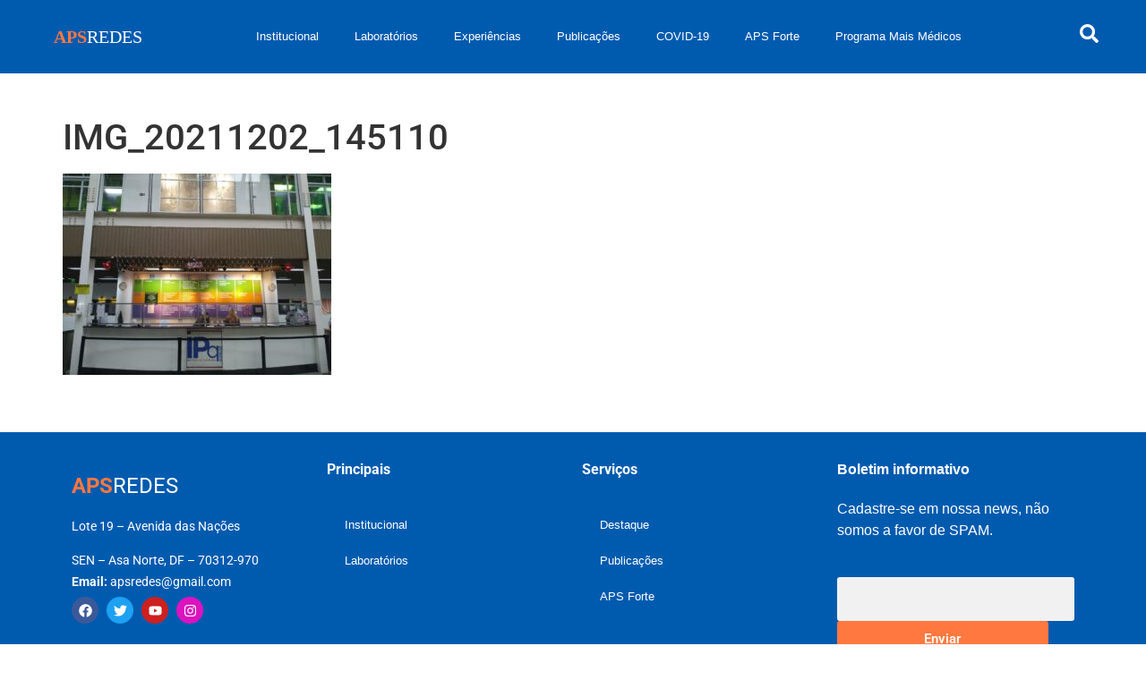

--- FILE ---
content_type: text/html; charset=UTF-8
request_url: https://apsredes.org/programa-de-praticas-integrativas-em-saude-no-centro-de-reabilitacao-e-hospital-dia-do-instituto-de-psiquiatria-do-hcfmusp/img_20211202_145110/
body_size: 40447
content:
<!doctype html>
<html dir="ltr" lang="pt-BR" prefix="og: https://ogp.me/ns#">
<head><meta charset="UTF-8"><script>if(navigator.userAgent.match(/MSIE|Internet Explorer/i)||navigator.userAgent.match(/Trident\/7\..*?rv:11/i)){var href=document.location.href;if(!href.match(/[?&]nowprocket/)){if(href.indexOf("?")==-1){if(href.indexOf("#")==-1){document.location.href=href+"?nowprocket=1"}else{document.location.href=href.replace("#","?nowprocket=1#")}}else{if(href.indexOf("#")==-1){document.location.href=href+"&nowprocket=1"}else{document.location.href=href.replace("#","&nowprocket=1#")}}}}</script><script>class RocketLazyLoadScripts{constructor(){this.v="1.2.4",this.triggerEvents=["keydown","mousedown","mousemove","touchmove","touchstart","touchend","wheel"],this.userEventHandler=this._triggerListener.bind(this),this.touchStartHandler=this._onTouchStart.bind(this),this.touchMoveHandler=this._onTouchMove.bind(this),this.touchEndHandler=this._onTouchEnd.bind(this),this.clickHandler=this._onClick.bind(this),this.interceptedClicks=[],window.addEventListener("pageshow",t=>{this.persisted=t.persisted}),window.addEventListener("DOMContentLoaded",()=>{this._preconnect3rdParties()}),this.delayedScripts={normal:[],async:[],defer:[]},this.trash=[],this.allJQueries=[]}_addUserInteractionListener(t){if(document.hidden){t._triggerListener();return}this.triggerEvents.forEach(e=>window.addEventListener(e,t.userEventHandler,{passive:!0})),window.addEventListener("touchstart",t.touchStartHandler,{passive:!0}),window.addEventListener("mousedown",t.touchStartHandler),document.addEventListener("visibilitychange",t.userEventHandler)}_removeUserInteractionListener(){this.triggerEvents.forEach(t=>window.removeEventListener(t,this.userEventHandler,{passive:!0})),document.removeEventListener("visibilitychange",this.userEventHandler)}_onTouchStart(t){"HTML"!==t.target.tagName&&(window.addEventListener("touchend",this.touchEndHandler),window.addEventListener("mouseup",this.touchEndHandler),window.addEventListener("touchmove",this.touchMoveHandler,{passive:!0}),window.addEventListener("mousemove",this.touchMoveHandler),t.target.addEventListener("click",this.clickHandler),this._renameDOMAttribute(t.target,"onclick","rocket-onclick"),this._pendingClickStarted())}_onTouchMove(t){window.removeEventListener("touchend",this.touchEndHandler),window.removeEventListener("mouseup",this.touchEndHandler),window.removeEventListener("touchmove",this.touchMoveHandler,{passive:!0}),window.removeEventListener("mousemove",this.touchMoveHandler),t.target.removeEventListener("click",this.clickHandler),this._renameDOMAttribute(t.target,"rocket-onclick","onclick"),this._pendingClickFinished()}_onTouchEnd(){window.removeEventListener("touchend",this.touchEndHandler),window.removeEventListener("mouseup",this.touchEndHandler),window.removeEventListener("touchmove",this.touchMoveHandler,{passive:!0}),window.removeEventListener("mousemove",this.touchMoveHandler)}_onClick(t){t.target.removeEventListener("click",this.clickHandler),this._renameDOMAttribute(t.target,"rocket-onclick","onclick"),this.interceptedClicks.push(t),t.preventDefault(),t.stopPropagation(),t.stopImmediatePropagation(),this._pendingClickFinished()}_replayClicks(){window.removeEventListener("touchstart",this.touchStartHandler,{passive:!0}),window.removeEventListener("mousedown",this.touchStartHandler),this.interceptedClicks.forEach(t=>{t.target.dispatchEvent(new MouseEvent("click",{view:t.view,bubbles:!0,cancelable:!0}))})}_waitForPendingClicks(){return new Promise(t=>{this._isClickPending?this._pendingClickFinished=t:t()})}_pendingClickStarted(){this._isClickPending=!0}_pendingClickFinished(){this._isClickPending=!1}_renameDOMAttribute(t,e,r){t.hasAttribute&&t.hasAttribute(e)&&(event.target.setAttribute(r,event.target.getAttribute(e)),event.target.removeAttribute(e))}_triggerListener(){this._removeUserInteractionListener(this),"loading"===document.readyState?document.addEventListener("DOMContentLoaded",this._loadEverythingNow.bind(this)):this._loadEverythingNow()}_preconnect3rdParties(){let t=[];document.querySelectorAll("script[type=rocketlazyloadscript][data-rocket-src]").forEach(e=>{let r=e.getAttribute("data-rocket-src");if(r&&0!==r.indexOf("data:")){0===r.indexOf("//")&&(r=location.protocol+r);try{let i=new URL(r).origin;i!==location.origin&&t.push({src:i,crossOrigin:e.crossOrigin||"module"===e.getAttribute("data-rocket-type")})}catch(n){}}}),t=[...new Map(t.map(t=>[JSON.stringify(t),t])).values()],this._batchInjectResourceHints(t,"preconnect")}async _loadEverythingNow(){this.lastBreath=Date.now(),this._delayEventListeners(),this._delayJQueryReady(this),this._handleDocumentWrite(),this._registerAllDelayedScripts(),this._preloadAllScripts(),await this._loadScriptsFromList(this.delayedScripts.normal),await this._loadScriptsFromList(this.delayedScripts.defer),await this._loadScriptsFromList(this.delayedScripts.async);try{await this._triggerDOMContentLoaded(),await this._pendingWebpackRequests(this),await this._triggerWindowLoad()}catch(t){console.error(t)}window.dispatchEvent(new Event("rocket-allScriptsLoaded")),this._waitForPendingClicks().then(()=>{this._replayClicks()}),this._emptyTrash()}_registerAllDelayedScripts(){document.querySelectorAll("script[type=rocketlazyloadscript]").forEach(t=>{t.hasAttribute("data-rocket-src")?t.hasAttribute("async")&&!1!==t.async?this.delayedScripts.async.push(t):t.hasAttribute("defer")&&!1!==t.defer||"module"===t.getAttribute("data-rocket-type")?this.delayedScripts.defer.push(t):this.delayedScripts.normal.push(t):this.delayedScripts.normal.push(t)})}async _transformScript(t){if(await this._littleBreath(),!0===t.noModule&&"noModule"in HTMLScriptElement.prototype){t.setAttribute("data-rocket-status","skipped");return}return new Promise(navigator.userAgent.indexOf("Firefox/")>0||""===navigator.vendor?e=>{let r=document.createElement("script");[...t.attributes].forEach(t=>{let e=t.nodeName;"type"!==e&&("data-rocket-type"===e&&(e="type"),"data-rocket-src"===e&&(e="src"),r.setAttribute(e,t.nodeValue))}),t.text&&(r.text=t.text),r.hasAttribute("src")?(r.addEventListener("load",e),r.addEventListener("error",e)):(r.text=t.text,e());try{t.parentNode.replaceChild(r,t)}catch(i){e()}}:e=>{function r(){t.setAttribute("data-rocket-status","failed"),e()}try{let i=t.getAttribute("data-rocket-type"),n=t.getAttribute("data-rocket-src");i?(t.type=i,t.removeAttribute("data-rocket-type")):t.removeAttribute("type"),t.addEventListener("load",function r(){t.setAttribute("data-rocket-status","executed"),e()}),t.addEventListener("error",r),n?(t.removeAttribute("data-rocket-src"),t.src=n):t.src="data:text/javascript;base64,"+window.btoa(unescape(encodeURIComponent(t.text)))}catch(s){r()}})}async _loadScriptsFromList(t){let e=t.shift();return e&&e.isConnected?(await this._transformScript(e),this._loadScriptsFromList(t)):Promise.resolve()}_preloadAllScripts(){this._batchInjectResourceHints([...this.delayedScripts.normal,...this.delayedScripts.defer,...this.delayedScripts.async],"preload")}_batchInjectResourceHints(t,e){var r=document.createDocumentFragment();t.forEach(t=>{let i=t.getAttribute&&t.getAttribute("data-rocket-src")||t.src;if(i){let n=document.createElement("link");n.href=i,n.rel=e,"preconnect"!==e&&(n.as="script"),t.getAttribute&&"module"===t.getAttribute("data-rocket-type")&&(n.crossOrigin=!0),t.crossOrigin&&(n.crossOrigin=t.crossOrigin),t.integrity&&(n.integrity=t.integrity),r.appendChild(n),this.trash.push(n)}}),document.head.appendChild(r)}_delayEventListeners(){let t={};function e(e,r){!function e(r){!t[r]&&(t[r]={originalFunctions:{add:r.addEventListener,remove:r.removeEventListener},eventsToRewrite:[]},r.addEventListener=function(){arguments[0]=i(arguments[0]),t[r].originalFunctions.add.apply(r,arguments)},r.removeEventListener=function(){arguments[0]=i(arguments[0]),t[r].originalFunctions.remove.apply(r,arguments)});function i(e){return t[r].eventsToRewrite.indexOf(e)>=0?"rocket-"+e:e}}(e),t[e].eventsToRewrite.push(r)}function r(t,e){let r=t[e];Object.defineProperty(t,e,{get:()=>r||function(){},set(i){t["rocket"+e]=r=i}})}e(document,"DOMContentLoaded"),e(window,"DOMContentLoaded"),e(window,"load"),e(window,"pageshow"),e(document,"readystatechange"),r(document,"onreadystatechange"),r(window,"onload"),r(window,"onpageshow")}_delayJQueryReady(t){let e;function r(t){return t.split(" ").map(t=>"load"===t||0===t.indexOf("load.")?"rocket-jquery-load":t).join(" ")}function i(i){if(i&&i.fn&&!t.allJQueries.includes(i)){i.fn.ready=i.fn.init.prototype.ready=function(e){return t.domReadyFired?e.bind(document)(i):document.addEventListener("rocket-DOMContentLoaded",()=>e.bind(document)(i)),i([])};let n=i.fn.on;i.fn.on=i.fn.init.prototype.on=function(){return this[0]===window&&("string"==typeof arguments[0]||arguments[0]instanceof String?arguments[0]=r(arguments[0]):"object"==typeof arguments[0]&&Object.keys(arguments[0]).forEach(t=>{let e=arguments[0][t];delete arguments[0][t],arguments[0][r(t)]=e})),n.apply(this,arguments),this},t.allJQueries.push(i)}e=i}i(window.jQuery),Object.defineProperty(window,"jQuery",{get:()=>e,set(t){i(t)}})}async _pendingWebpackRequests(t){let e=document.querySelector("script[data-webpack]");async function r(){return new Promise(t=>{e.addEventListener("load",t),e.addEventListener("error",t)})}e&&(await r(),await t._requestAnimFrame(),await t._pendingWebpackRequests(t))}async _triggerDOMContentLoaded(){this.domReadyFired=!0,await this._littleBreath(),document.dispatchEvent(new Event("rocket-DOMContentLoaded")),await this._littleBreath(),window.dispatchEvent(new Event("rocket-DOMContentLoaded")),await this._littleBreath(),document.dispatchEvent(new Event("rocket-readystatechange")),await this._littleBreath(),document.rocketonreadystatechange&&document.rocketonreadystatechange()}async _triggerWindowLoad(){await this._littleBreath(),window.dispatchEvent(new Event("rocket-load")),await this._littleBreath(),window.rocketonload&&window.rocketonload(),await this._littleBreath(),this.allJQueries.forEach(t=>t(window).trigger("rocket-jquery-load")),await this._littleBreath();let t=new Event("rocket-pageshow");t.persisted=this.persisted,window.dispatchEvent(t),await this._littleBreath(),window.rocketonpageshow&&window.rocketonpageshow({persisted:this.persisted})}_handleDocumentWrite(){let t=new Map;document.write=document.writeln=function(e){let r=document.currentScript;r||console.error("WPRocket unable to document.write this: "+e);let i=document.createRange(),n=r.parentElement,s=t.get(r);void 0===s&&(s=r.nextSibling,t.set(r,s));let a=document.createDocumentFragment();i.setStart(a,0),a.appendChild(i.createContextualFragment(e)),n.insertBefore(a,s)}}async _littleBreath(){Date.now()-this.lastBreath>45&&(await this._requestAnimFrame(),this.lastBreath=Date.now())}async _requestAnimFrame(){return document.hidden?new Promise(t=>setTimeout(t)):new Promise(t=>requestAnimationFrame(t))}_emptyTrash(){this.trash.forEach(t=>t.remove())}static run(){let t=new RocketLazyLoadScripts;t._addUserInteractionListener(t)}}RocketLazyLoadScripts.run();</script>
	
	<meta name="viewport" content="width=device-width, initial-scale=1">
	<link rel="profile" href="https://gmpg.org/xfn/11">
	<title>IMG_20211202_145110 - APSREDES - Inovação na Gestão do SUS</title>
	<style>img:is([sizes="auto" i], [sizes^="auto," i]) { contain-intrinsic-size: 3000px 1500px }</style>
	
		<!-- All in One SEO 4.8.1.1 - aioseo.com -->
	<meta name="robots" content="max-image-preview:large" />
	<meta name="google-site-verification" content="uqztSbu5HA8FQw_SPNIH538yYSQhXRPipp4TdO2OKxU" />
	<link rel="canonical" href="https://apsredes.org/programa-de-praticas-integrativas-em-saude-no-centro-de-reabilitacao-e-hospital-dia-do-instituto-de-psiquiatria-do-hcfmusp/img_20211202_145110/" />
	<meta name="generator" content="All in One SEO (AIOSEO) 4.8.1.1" />
		<meta property="og:locale" content="pt_BR" />
		<meta property="og:site_name" content="APSREDES - Inovação na Gestão do SUS" />
		<meta property="og:type" content="article" />
		<meta property="og:title" content="IMG_20211202_145110 - APSREDES - Inovação na Gestão do SUS" />
		<meta property="og:url" content="https://apsredes.org/programa-de-praticas-integrativas-em-saude-no-centro-de-reabilitacao-e-hospital-dia-do-instituto-de-psiquiatria-do-hcfmusp/img_20211202_145110/" />
		<meta property="og:image" content="https://apsredes.org/wp-content/uploads/2021/10/logopadrao.png" />
		<meta property="og:image:secure_url" content="https://apsredes.org/wp-content/uploads/2021/10/logopadrao.png" />
		<meta property="og:image:width" content="620" />
		<meta property="og:image:height" content="310" />
		<meta property="article:published_time" content="2022-04-14T20:39:07+00:00" />
		<meta property="article:modified_time" content="2022-04-14T20:39:07+00:00" />
		<meta property="article:publisher" content="https://www.facebook.com/inovacaoemsaude" />
		<meta name="twitter:card" content="summary_large_image" />
		<meta name="twitter:site" content="@apsredes" />
		<meta name="twitter:title" content="IMG_20211202_145110 - APSREDES - Inovação na Gestão do SUS" />
		<meta name="twitter:creator" content="@apsredes" />
		<meta name="twitter:image" content="https://apsredes.org/wp-content/uploads/2021/10/logopadrao.png" />
		<script type="application/ld+json" class="aioseo-schema">
			{"@context":"https:\/\/schema.org","@graph":[{"@type":"BreadcrumbList","@id":"https:\/\/apsredes.org\/programa-de-praticas-integrativas-em-saude-no-centro-de-reabilitacao-e-hospital-dia-do-instituto-de-psiquiatria-do-hcfmusp\/img_20211202_145110\/#breadcrumblist","itemListElement":[{"@type":"ListItem","@id":"https:\/\/apsredes.org\/#listItem","position":1,"name":"In\u00edcio","item":"https:\/\/apsredes.org\/","nextItem":{"@type":"ListItem","@id":"https:\/\/apsredes.org\/programa-de-praticas-integrativas-em-saude-no-centro-de-reabilitacao-e-hospital-dia-do-instituto-de-psiquiatria-do-hcfmusp\/img_20211202_145110\/#listItem","name":"IMG_20211202_145110"}},{"@type":"ListItem","@id":"https:\/\/apsredes.org\/programa-de-praticas-integrativas-em-saude-no-centro-de-reabilitacao-e-hospital-dia-do-instituto-de-psiquiatria-do-hcfmusp\/img_20211202_145110\/#listItem","position":2,"name":"IMG_20211202_145110","previousItem":{"@type":"ListItem","@id":"https:\/\/apsredes.org\/#listItem","name":"In\u00edcio"}}]},{"@type":"ItemPage","@id":"https:\/\/apsredes.org\/programa-de-praticas-integrativas-em-saude-no-centro-de-reabilitacao-e-hospital-dia-do-instituto-de-psiquiatria-do-hcfmusp\/img_20211202_145110\/#itempage","url":"https:\/\/apsredes.org\/programa-de-praticas-integrativas-em-saude-no-centro-de-reabilitacao-e-hospital-dia-do-instituto-de-psiquiatria-do-hcfmusp\/img_20211202_145110\/","name":"IMG_20211202_145110 - APSREDES - Inova\u00e7\u00e3o na Gest\u00e3o do SUS","inLanguage":"pt-BR","isPartOf":{"@id":"https:\/\/apsredes.org\/#website"},"breadcrumb":{"@id":"https:\/\/apsredes.org\/programa-de-praticas-integrativas-em-saude-no-centro-de-reabilitacao-e-hospital-dia-do-instituto-de-psiquiatria-do-hcfmusp\/img_20211202_145110\/#breadcrumblist"},"author":{"@id":"https:\/\/apsredes.org\/author\/#author"},"creator":{"@id":"https:\/\/apsredes.org\/author\/#author"},"datePublished":"2022-04-14T17:39:07-03:00","dateModified":"2022-04-14T17:39:07-03:00"},{"@type":"Organization","@id":"https:\/\/apsredes.org\/#organization","name":"Portal da Inova\u00e7\u00e3o na Gest\u00e3o do SUS","description":"Proporcionamos conhecimento organizados e sistematizados sobre experi\u00eancias inovadoras que respondem aos desafios postos ao sistema de sa\u00fade.","url":"https:\/\/apsredes.org\/","logo":{"@type":"ImageObject","url":"https:\/\/apsredes.org\/wp-content\/uploads\/2021\/03\/APSREDES-LOGO-tranparente.png","@id":"https:\/\/apsredes.org\/programa-de-praticas-integrativas-em-saude-no-centro-de-reabilitacao-e-hospital-dia-do-instituto-de-psiquiatria-do-hcfmusp\/img_20211202_145110\/#organizationLogo","width":1399,"height":512},"image":{"@id":"https:\/\/apsredes.org\/programa-de-praticas-integrativas-em-saude-no-centro-de-reabilitacao-e-hospital-dia-do-instituto-de-psiquiatria-do-hcfmusp\/img_20211202_145110\/#organizationLogo"},"sameAs":["https:\/\/www.facebook.com\/inovacaoemsaude","https:\/\/twitter.com\/apsredes","https:\/\/www.instagram.com\/portaldainovacaonosus\/","https:\/\/www.youtube.com\/c\/PortaldaInovaosaude","https:\/\/www.linkedin.com\/company\/portal-da-inovao-em-sade\/"]},{"@type":"Person","@id":"https:\/\/apsredes.org\/author\/#author","url":"https:\/\/apsredes.org\/author\/"},{"@type":"WebSite","@id":"https:\/\/apsredes.org\/#website","url":"https:\/\/apsredes.org\/","name":"Portal da Inova\u00e7\u00e3o na Gest\u00e3o do SUS","alternateName":"APSREDES","description":"Proporcionamos conhecimento organizados e sistematizados sobre experi\u00eancias inovadoras que respondem aos desafios postos ao sistema de sa\u00fade.","inLanguage":"pt-BR","publisher":{"@id":"https:\/\/apsredes.org\/#organization"}}]}
		</script>
		<!-- All in One SEO -->

<meta name="dlm-version" content="5.0.22"><link rel='dns-prefetch' href='//cdnjs.cloudflare.com' />
<link rel='dns-prefetch' href='//www.googletagmanager.com' />

<link rel="alternate" type="application/rss+xml" title="Feed para APSREDES - Inovação na Gestão do SUS &raquo;" href="https://apsredes.org/feed/" />
		<!-- This site uses the Google Analytics by MonsterInsights plugin v9.11.1 - Using Analytics tracking - https://www.monsterinsights.com/ -->
							<script type="rocketlazyloadscript" data-rocket-src="//www.googletagmanager.com/gtag/js?id=G-P7GPXVWJRQ"  data-cfasync="false" data-wpfc-render="false" async></script>
			<script type="rocketlazyloadscript" data-cfasync="false" data-wpfc-render="false">
				var mi_version = '9.11.1';
				var mi_track_user = true;
				var mi_no_track_reason = '';
								var MonsterInsightsDefaultLocations = {"page_location":"https:\/\/apsredes.org\/programa-de-praticas-integrativas-em-saude-no-centro-de-reabilitacao-e-hospital-dia-do-instituto-de-psiquiatria-do-hcfmusp\/img_20211202_145110\/"};
								if ( typeof MonsterInsightsPrivacyGuardFilter === 'function' ) {
					var MonsterInsightsLocations = (typeof MonsterInsightsExcludeQuery === 'object') ? MonsterInsightsPrivacyGuardFilter( MonsterInsightsExcludeQuery ) : MonsterInsightsPrivacyGuardFilter( MonsterInsightsDefaultLocations );
				} else {
					var MonsterInsightsLocations = (typeof MonsterInsightsExcludeQuery === 'object') ? MonsterInsightsExcludeQuery : MonsterInsightsDefaultLocations;
				}

								var disableStrs = [
										'ga-disable-G-P7GPXVWJRQ',
									];

				/* Function to detect opted out users */
				function __gtagTrackerIsOptedOut() {
					for (var index = 0; index < disableStrs.length; index++) {
						if (document.cookie.indexOf(disableStrs[index] + '=true') > -1) {
							return true;
						}
					}

					return false;
				}

				/* Disable tracking if the opt-out cookie exists. */
				if (__gtagTrackerIsOptedOut()) {
					for (var index = 0; index < disableStrs.length; index++) {
						window[disableStrs[index]] = true;
					}
				}

				/* Opt-out function */
				function __gtagTrackerOptout() {
					for (var index = 0; index < disableStrs.length; index++) {
						document.cookie = disableStrs[index] + '=true; expires=Thu, 31 Dec 2099 23:59:59 UTC; path=/';
						window[disableStrs[index]] = true;
					}
				}

				if ('undefined' === typeof gaOptout) {
					function gaOptout() {
						__gtagTrackerOptout();
					}
				}
								window.dataLayer = window.dataLayer || [];

				window.MonsterInsightsDualTracker = {
					helpers: {},
					trackers: {},
				};
				if (mi_track_user) {
					function __gtagDataLayer() {
						dataLayer.push(arguments);
					}

					function __gtagTracker(type, name, parameters) {
						if (!parameters) {
							parameters = {};
						}

						if (parameters.send_to) {
							__gtagDataLayer.apply(null, arguments);
							return;
						}

						if (type === 'event') {
														parameters.send_to = monsterinsights_frontend.v4_id;
							var hookName = name;
							if (typeof parameters['event_category'] !== 'undefined') {
								hookName = parameters['event_category'] + ':' + name;
							}

							if (typeof MonsterInsightsDualTracker.trackers[hookName] !== 'undefined') {
								MonsterInsightsDualTracker.trackers[hookName](parameters);
							} else {
								__gtagDataLayer('event', name, parameters);
							}
							
						} else {
							__gtagDataLayer.apply(null, arguments);
						}
					}

					__gtagTracker('js', new Date());
					__gtagTracker('set', {
						'developer_id.dZGIzZG': true,
											});
					if ( MonsterInsightsLocations.page_location ) {
						__gtagTracker('set', MonsterInsightsLocations);
					}
										__gtagTracker('config', 'G-P7GPXVWJRQ', {"forceSSL":"true"} );
										window.gtag = __gtagTracker;										(function () {
						/* https://developers.google.com/analytics/devguides/collection/analyticsjs/ */
						/* ga and __gaTracker compatibility shim. */
						var noopfn = function () {
							return null;
						};
						var newtracker = function () {
							return new Tracker();
						};
						var Tracker = function () {
							return null;
						};
						var p = Tracker.prototype;
						p.get = noopfn;
						p.set = noopfn;
						p.send = function () {
							var args = Array.prototype.slice.call(arguments);
							args.unshift('send');
							__gaTracker.apply(null, args);
						};
						var __gaTracker = function () {
							var len = arguments.length;
							if (len === 0) {
								return;
							}
							var f = arguments[len - 1];
							if (typeof f !== 'object' || f === null || typeof f.hitCallback !== 'function') {
								if ('send' === arguments[0]) {
									var hitConverted, hitObject = false, action;
									if ('event' === arguments[1]) {
										if ('undefined' !== typeof arguments[3]) {
											hitObject = {
												'eventAction': arguments[3],
												'eventCategory': arguments[2],
												'eventLabel': arguments[4],
												'value': arguments[5] ? arguments[5] : 1,
											}
										}
									}
									if ('pageview' === arguments[1]) {
										if ('undefined' !== typeof arguments[2]) {
											hitObject = {
												'eventAction': 'page_view',
												'page_path': arguments[2],
											}
										}
									}
									if (typeof arguments[2] === 'object') {
										hitObject = arguments[2];
									}
									if (typeof arguments[5] === 'object') {
										Object.assign(hitObject, arguments[5]);
									}
									if ('undefined' !== typeof arguments[1].hitType) {
										hitObject = arguments[1];
										if ('pageview' === hitObject.hitType) {
											hitObject.eventAction = 'page_view';
										}
									}
									if (hitObject) {
										action = 'timing' === arguments[1].hitType ? 'timing_complete' : hitObject.eventAction;
										hitConverted = mapArgs(hitObject);
										__gtagTracker('event', action, hitConverted);
									}
								}
								return;
							}

							function mapArgs(args) {
								var arg, hit = {};
								var gaMap = {
									'eventCategory': 'event_category',
									'eventAction': 'event_action',
									'eventLabel': 'event_label',
									'eventValue': 'event_value',
									'nonInteraction': 'non_interaction',
									'timingCategory': 'event_category',
									'timingVar': 'name',
									'timingValue': 'value',
									'timingLabel': 'event_label',
									'page': 'page_path',
									'location': 'page_location',
									'title': 'page_title',
									'referrer' : 'page_referrer',
								};
								for (arg in args) {
																		if (!(!args.hasOwnProperty(arg) || !gaMap.hasOwnProperty(arg))) {
										hit[gaMap[arg]] = args[arg];
									} else {
										hit[arg] = args[arg];
									}
								}
								return hit;
							}

							try {
								f.hitCallback();
							} catch (ex) {
							}
						};
						__gaTracker.create = newtracker;
						__gaTracker.getByName = newtracker;
						__gaTracker.getAll = function () {
							return [];
						};
						__gaTracker.remove = noopfn;
						__gaTracker.loaded = true;
						window['__gaTracker'] = __gaTracker;
					})();
									} else {
										console.log("");
					(function () {
						function __gtagTracker() {
							return null;
						}

						window['__gtagTracker'] = __gtagTracker;
						window['gtag'] = __gtagTracker;
					})();
									}
			</script>
							<!-- / Google Analytics by MonsterInsights -->
		<link data-minify="1" rel='stylesheet' id='mainstyles-css' href='https://apsredes.org/wp-content/cache/min/1/wp-content/plugins/plataforma-covid-brasil-blocks-main/dist/main.css?ver=1762204477' type='text/css' media='all' />
<style id='wp-emoji-styles-inline-css' type='text/css'>

	img.wp-smiley, img.emoji {
		display: inline !important;
		border: none !important;
		box-shadow: none !important;
		height: 1em !important;
		width: 1em !important;
		margin: 0 0.07em !important;
		vertical-align: -0.1em !important;
		background: none !important;
		padding: 0 !important;
	}
</style>
<link rel='stylesheet' id='wp-block-library-css' href='https://apsredes.org/wp-includes/css/dist/block-library/style.min.css?ver=882d59008810417b90b5f7a934fac741' type='text/css' media='all' />
<link data-minify="1" rel='stylesheet' id='pcb-pcbmapfilter-style-css' href='https://apsredes.org/wp-content/cache/min/1/wp-content/plugins/plataforma-covid-brasil-blocks-main/build/PcbMapFilter/style-index.css?ver=1762204477' type='text/css' media='all' />
<style id='pcb-pcbtabslider-style-inline-css' type='text/css'>
/*!************************************************************************************************************************************************************************************************************************************************************************************!*\
  !*** css ./node_modules/css-loader/dist/cjs.js??ruleSet[1].rules[3].use[1]!./node_modules/postcss-loader/dist/cjs.js??ruleSet[1].rules[3].use[2]!./node_modules/@wordpress/scripts/node_modules/sass-loader/dist/cjs.js??ruleSet[1].rules[3].use[3]!./src/PcbTabSlider/style.scss ***!
  \************************************************************************************************************************************************************************************************************************************************************************************/

/*!**********************************************************************************************************************************************************************************************************************************************************************************************!*\
  !*** css ./node_modules/css-loader/dist/cjs.js??ruleSet[1].rules[3].use[1]!./node_modules/postcss-loader/dist/cjs.js??ruleSet[1].rules[3].use[2]!./node_modules/@wordpress/scripts/node_modules/sass-loader/dist/cjs.js??ruleSet[1].rules[3].use[3]!./src/components/DoTabSlider/style.scss ***!
  \**********************************************************************************************************************************************************************************************************************************************************************************************/
:root {
  --content-tiny: 580px;
  --content-small: 767px;
  --content-desk: 900px;
  --content-medium: 1070px;
  --content-large: 1200px;
  --content-xlarge: 1300px;
  --content-xxlarge: 1600px;
  --content-xxxlarge: 1920px;
}

@media (min-width: 1200px) {
  .doTabSlider {
    margin: var(--space64) 0;
  }
  .doTabSlider__showNav {
    padding-top: var(--space48);
  }
}

.doTabSliderNav {
  position: relative;
  z-index: 3;
  display: none;
  color: var(--color-secondary-500);
}
@media (min-width: 767px) {
  .doTabSliderNav {
    display: block;
  }
}
@media (min-width: 1200px) {
  .doTabSliderNav {
    width: 200px;
    float: left;
  }
}
.doTabSliderNav .doTabSlider__arrow {
  height: 100%;
  opacity: 1;
  border-radius: 0;
  background-color: var(--color-secondary-500);
}
@media (min-width: 1200px) {
  .doTabSliderNav .doTabSlider__arrow {
    width: 100%;
    height: 50px;
  }
}
.doTabSliderNav .doTabSlider__arrow svg {
  width: 0.5rem;
  height: 0.5rem;
  fill: var(--color-light);
}
.doTabSliderNav .doTabSlider__arrow:disabled {
  display: none;
}
.doTabSliderNav .doTabSlider__arrow--prev {
  left: 0;
}
@media (min-width: 1200px) {
  .doTabSliderNav .doTabSlider__arrow--prev {
    top: -50px !important;
    left: 50%;
    box-shadow: 20px 20px 40px rgba(116, 64, 244, 0.7);
  }
}
.doTabSliderNav .doTabSlider__arrow--next {
  right: 0;
}
@media (min-width: 1200px) {
  .doTabSliderNav .doTabSlider__arrow--next {
    bottom: -50px !important;
    right: 50%;
    box-shadow: 20px 20px 40px rgba(116, 64, 244, 0.7);
  }
}
.doTabSliderNav__slide {
  padding: var(--space20);
  display: flex;
  flex-direction: column;
  justify-content: center;
  align-items: center;
  font-size: 0.8rem;
  border: none !important;
  border-bottom: 1px solid var(--color-gray-200) !important;
  border-right: 1px solid var(--color-gray-200) !important;
  transition: all 0.3s ease-in-out;
  border: 1px solid var(--color-gray-100);
  background-color: #f8f8f8;
}
@media (min-width: 900px) {
  .doTabSliderNav__slide {
    font-size: 0.85rem;
  }
}
@media (min-width: 1200px) {
  .doTabSliderNav__slide {
    font-size: 0.9rem;
  }
}
.doTabSliderNav__slide::after {
  content: "";
  width: 100%;
  height: 2px;
  position: absolute;
  bottom: -1px;
  left: 0;
  transform: scaleX(0);
  background-color: var(--color-secondary-500);
  transition: transform 0.3s ease-in-out;
}
@media (min-width: 1200px) {
  .doTabSliderNav__slide::after {
    width: 2px;
    height: 100%;
    bottom: -1px;
    left: auto;
    right: -1px;
    transform: scaleY(0);
  }
}
.doTabSliderNav__slide.is-active {
  border: none !important;
  border-right: 1px solid var(--color-gray-200) !important;
  border-bottom: 1px solid var(--color-gray-200) !important;
  background-color: var(--color-gray-200);
}
.doTabSliderNav__slide.is-active::after {
  transform: scaleX(1);
}
@media (min-width: 1200px) {
  .doTabSliderNav__slide.is-active::after {
    transform: scaleY(1);
  }
}
.doTabSliderNav__slide:hover {
  background-color: var(--color-gray-100);
}
.doTabSliderNav__index {
  width: 30px;
  height: 30px;
  margin-bottom: var(--space16);
  display: flex;
  justify-content: center;
  align-items: center;
  border-radius: 50%;
  border: 1px solid var(--color-secondary-500);
}
.doTabSliderNav__title {
  max-width: 200px;
  text-align: center;
  line-height: 150%;
}
@media (min-width: 1200px) {
  .doTabSliderNav__hideNav {
    margin: 0;
  }
}
.doTabSliderNav__hideNav .doTabSlider__arrow {
  display: none !important;
}

.doTabSliderContent {
  box-shadow: 40px 40px 80px rgba(0, 0, 0, 0.2);
  background-color: #f8f8f8;
}
@media (min-width: 1200px) {
  .doTabSliderContent {
    overflow: hidden;
  }
}
.doTabSliderContent .splide__track {
  height: 100%;
}
.doTabSliderContent .doTabSlider__arrow {
  top: 50vw;
  background: linear-gradient(125deg, var(--color-tertiary-200) 0%, var(--color-tertiary-100) 100%);
  box-shadow: 10px 10px 20px rgba(255, 100, 133, 0.4);
  opacity: 1;
  transition: all 0.2s ease-in-out;
}
.doTabSliderContent .doTabSlider__arrow:disabled {
  opacity: 0;
  pointer-events: none;
}
.doTabSliderContent .doTabSlider__arrow svg {
  width: 14px;
  height: 14px;
  fill: white;
}
.doTabSliderContent__figure {
  position: relative;
  width: 100%;
  max-height: 250px;
  overflow: hidden;
  display: none;
}
.doTabSliderContent__content {
  max-width: 50rem;
  margin: 0 auto;
  padding: var(--space40) var(--space64);
}
@media (min-width: 1200px) {
  .doTabSliderContent__content {
    padding: var(--space40);
  }
}
.doTabSliderContent__text {
  margin: var(--space20) 0;
}
.doTabSliderContent__button {
  display: none;
}

/*# sourceMappingURL=style-index.css.map*/
</style>
<link data-minify="1" rel='stylesheet' id='jet-engine-frontend-css' href='https://apsredes.org/wp-content/cache/min/1/wp-content/plugins/jet-engine/assets/css/frontend.css?ver=1762204477' type='text/css' media='all' />
<style id='global-styles-inline-css' type='text/css'>
:root{--wp--preset--aspect-ratio--square: 1;--wp--preset--aspect-ratio--4-3: 4/3;--wp--preset--aspect-ratio--3-4: 3/4;--wp--preset--aspect-ratio--3-2: 3/2;--wp--preset--aspect-ratio--2-3: 2/3;--wp--preset--aspect-ratio--16-9: 16/9;--wp--preset--aspect-ratio--9-16: 9/16;--wp--preset--color--black: #000000;--wp--preset--color--cyan-bluish-gray: #abb8c3;--wp--preset--color--white: #ffffff;--wp--preset--color--pale-pink: #f78da7;--wp--preset--color--vivid-red: #cf2e2e;--wp--preset--color--luminous-vivid-orange: #ff6900;--wp--preset--color--luminous-vivid-amber: #fcb900;--wp--preset--color--light-green-cyan: #7bdcb5;--wp--preset--color--vivid-green-cyan: #00d084;--wp--preset--color--pale-cyan-blue: #8ed1fc;--wp--preset--color--vivid-cyan-blue: #0693e3;--wp--preset--color--vivid-purple: #9b51e0;--wp--preset--gradient--vivid-cyan-blue-to-vivid-purple: linear-gradient(135deg,rgba(6,147,227,1) 0%,rgb(155,81,224) 100%);--wp--preset--gradient--light-green-cyan-to-vivid-green-cyan: linear-gradient(135deg,rgb(122,220,180) 0%,rgb(0,208,130) 100%);--wp--preset--gradient--luminous-vivid-amber-to-luminous-vivid-orange: linear-gradient(135deg,rgba(252,185,0,1) 0%,rgba(255,105,0,1) 100%);--wp--preset--gradient--luminous-vivid-orange-to-vivid-red: linear-gradient(135deg,rgba(255,105,0,1) 0%,rgb(207,46,46) 100%);--wp--preset--gradient--very-light-gray-to-cyan-bluish-gray: linear-gradient(135deg,rgb(238,238,238) 0%,rgb(169,184,195) 100%);--wp--preset--gradient--cool-to-warm-spectrum: linear-gradient(135deg,rgb(74,234,220) 0%,rgb(151,120,209) 20%,rgb(207,42,186) 40%,rgb(238,44,130) 60%,rgb(251,105,98) 80%,rgb(254,248,76) 100%);--wp--preset--gradient--blush-light-purple: linear-gradient(135deg,rgb(255,206,236) 0%,rgb(152,150,240) 100%);--wp--preset--gradient--blush-bordeaux: linear-gradient(135deg,rgb(254,205,165) 0%,rgb(254,45,45) 50%,rgb(107,0,62) 100%);--wp--preset--gradient--luminous-dusk: linear-gradient(135deg,rgb(255,203,112) 0%,rgb(199,81,192) 50%,rgb(65,88,208) 100%);--wp--preset--gradient--pale-ocean: linear-gradient(135deg,rgb(255,245,203) 0%,rgb(182,227,212) 50%,rgb(51,167,181) 100%);--wp--preset--gradient--electric-grass: linear-gradient(135deg,rgb(202,248,128) 0%,rgb(113,206,126) 100%);--wp--preset--gradient--midnight: linear-gradient(135deg,rgb(2,3,129) 0%,rgb(40,116,252) 100%);--wp--preset--font-size--small: 13px;--wp--preset--font-size--medium: 20px;--wp--preset--font-size--large: 36px;--wp--preset--font-size--x-large: 42px;--wp--preset--spacing--20: 0.44rem;--wp--preset--spacing--30: 0.67rem;--wp--preset--spacing--40: 1rem;--wp--preset--spacing--50: 1.5rem;--wp--preset--spacing--60: 2.25rem;--wp--preset--spacing--70: 3.38rem;--wp--preset--spacing--80: 5.06rem;--wp--preset--shadow--natural: 6px 6px 9px rgba(0, 0, 0, 0.2);--wp--preset--shadow--deep: 12px 12px 50px rgba(0, 0, 0, 0.4);--wp--preset--shadow--sharp: 6px 6px 0px rgba(0, 0, 0, 0.2);--wp--preset--shadow--outlined: 6px 6px 0px -3px rgba(255, 255, 255, 1), 6px 6px rgba(0, 0, 0, 1);--wp--preset--shadow--crisp: 6px 6px 0px rgba(0, 0, 0, 1);}:root { --wp--style--global--content-size: 800px;--wp--style--global--wide-size: 1200px; }:where(body) { margin: 0; }.wp-site-blocks > .alignleft { float: left; margin-right: 2em; }.wp-site-blocks > .alignright { float: right; margin-left: 2em; }.wp-site-blocks > .aligncenter { justify-content: center; margin-left: auto; margin-right: auto; }:where(.wp-site-blocks) > * { margin-block-start: 24px; margin-block-end: 0; }:where(.wp-site-blocks) > :first-child { margin-block-start: 0; }:where(.wp-site-blocks) > :last-child { margin-block-end: 0; }:root { --wp--style--block-gap: 24px; }:root :where(.is-layout-flow) > :first-child{margin-block-start: 0;}:root :where(.is-layout-flow) > :last-child{margin-block-end: 0;}:root :where(.is-layout-flow) > *{margin-block-start: 24px;margin-block-end: 0;}:root :where(.is-layout-constrained) > :first-child{margin-block-start: 0;}:root :where(.is-layout-constrained) > :last-child{margin-block-end: 0;}:root :where(.is-layout-constrained) > *{margin-block-start: 24px;margin-block-end: 0;}:root :where(.is-layout-flex){gap: 24px;}:root :where(.is-layout-grid){gap: 24px;}.is-layout-flow > .alignleft{float: left;margin-inline-start: 0;margin-inline-end: 2em;}.is-layout-flow > .alignright{float: right;margin-inline-start: 2em;margin-inline-end: 0;}.is-layout-flow > .aligncenter{margin-left: auto !important;margin-right: auto !important;}.is-layout-constrained > .alignleft{float: left;margin-inline-start: 0;margin-inline-end: 2em;}.is-layout-constrained > .alignright{float: right;margin-inline-start: 2em;margin-inline-end: 0;}.is-layout-constrained > .aligncenter{margin-left: auto !important;margin-right: auto !important;}.is-layout-constrained > :where(:not(.alignleft):not(.alignright):not(.alignfull)){max-width: var(--wp--style--global--content-size);margin-left: auto !important;margin-right: auto !important;}.is-layout-constrained > .alignwide{max-width: var(--wp--style--global--wide-size);}body .is-layout-flex{display: flex;}.is-layout-flex{flex-wrap: wrap;align-items: center;}.is-layout-flex > :is(*, div){margin: 0;}body .is-layout-grid{display: grid;}.is-layout-grid > :is(*, div){margin: 0;}body{padding-top: 0px;padding-right: 0px;padding-bottom: 0px;padding-left: 0px;}a:where(:not(.wp-element-button)){text-decoration: underline;}:root :where(.wp-element-button, .wp-block-button__link){background-color: #32373c;border-width: 0;color: #fff;font-family: inherit;font-size: inherit;line-height: inherit;padding: calc(0.667em + 2px) calc(1.333em + 2px);text-decoration: none;}.has-black-color{color: var(--wp--preset--color--black) !important;}.has-cyan-bluish-gray-color{color: var(--wp--preset--color--cyan-bluish-gray) !important;}.has-white-color{color: var(--wp--preset--color--white) !important;}.has-pale-pink-color{color: var(--wp--preset--color--pale-pink) !important;}.has-vivid-red-color{color: var(--wp--preset--color--vivid-red) !important;}.has-luminous-vivid-orange-color{color: var(--wp--preset--color--luminous-vivid-orange) !important;}.has-luminous-vivid-amber-color{color: var(--wp--preset--color--luminous-vivid-amber) !important;}.has-light-green-cyan-color{color: var(--wp--preset--color--light-green-cyan) !important;}.has-vivid-green-cyan-color{color: var(--wp--preset--color--vivid-green-cyan) !important;}.has-pale-cyan-blue-color{color: var(--wp--preset--color--pale-cyan-blue) !important;}.has-vivid-cyan-blue-color{color: var(--wp--preset--color--vivid-cyan-blue) !important;}.has-vivid-purple-color{color: var(--wp--preset--color--vivid-purple) !important;}.has-black-background-color{background-color: var(--wp--preset--color--black) !important;}.has-cyan-bluish-gray-background-color{background-color: var(--wp--preset--color--cyan-bluish-gray) !important;}.has-white-background-color{background-color: var(--wp--preset--color--white) !important;}.has-pale-pink-background-color{background-color: var(--wp--preset--color--pale-pink) !important;}.has-vivid-red-background-color{background-color: var(--wp--preset--color--vivid-red) !important;}.has-luminous-vivid-orange-background-color{background-color: var(--wp--preset--color--luminous-vivid-orange) !important;}.has-luminous-vivid-amber-background-color{background-color: var(--wp--preset--color--luminous-vivid-amber) !important;}.has-light-green-cyan-background-color{background-color: var(--wp--preset--color--light-green-cyan) !important;}.has-vivid-green-cyan-background-color{background-color: var(--wp--preset--color--vivid-green-cyan) !important;}.has-pale-cyan-blue-background-color{background-color: var(--wp--preset--color--pale-cyan-blue) !important;}.has-vivid-cyan-blue-background-color{background-color: var(--wp--preset--color--vivid-cyan-blue) !important;}.has-vivid-purple-background-color{background-color: var(--wp--preset--color--vivid-purple) !important;}.has-black-border-color{border-color: var(--wp--preset--color--black) !important;}.has-cyan-bluish-gray-border-color{border-color: var(--wp--preset--color--cyan-bluish-gray) !important;}.has-white-border-color{border-color: var(--wp--preset--color--white) !important;}.has-pale-pink-border-color{border-color: var(--wp--preset--color--pale-pink) !important;}.has-vivid-red-border-color{border-color: var(--wp--preset--color--vivid-red) !important;}.has-luminous-vivid-orange-border-color{border-color: var(--wp--preset--color--luminous-vivid-orange) !important;}.has-luminous-vivid-amber-border-color{border-color: var(--wp--preset--color--luminous-vivid-amber) !important;}.has-light-green-cyan-border-color{border-color: var(--wp--preset--color--light-green-cyan) !important;}.has-vivid-green-cyan-border-color{border-color: var(--wp--preset--color--vivid-green-cyan) !important;}.has-pale-cyan-blue-border-color{border-color: var(--wp--preset--color--pale-cyan-blue) !important;}.has-vivid-cyan-blue-border-color{border-color: var(--wp--preset--color--vivid-cyan-blue) !important;}.has-vivid-purple-border-color{border-color: var(--wp--preset--color--vivid-purple) !important;}.has-vivid-cyan-blue-to-vivid-purple-gradient-background{background: var(--wp--preset--gradient--vivid-cyan-blue-to-vivid-purple) !important;}.has-light-green-cyan-to-vivid-green-cyan-gradient-background{background: var(--wp--preset--gradient--light-green-cyan-to-vivid-green-cyan) !important;}.has-luminous-vivid-amber-to-luminous-vivid-orange-gradient-background{background: var(--wp--preset--gradient--luminous-vivid-amber-to-luminous-vivid-orange) !important;}.has-luminous-vivid-orange-to-vivid-red-gradient-background{background: var(--wp--preset--gradient--luminous-vivid-orange-to-vivid-red) !important;}.has-very-light-gray-to-cyan-bluish-gray-gradient-background{background: var(--wp--preset--gradient--very-light-gray-to-cyan-bluish-gray) !important;}.has-cool-to-warm-spectrum-gradient-background{background: var(--wp--preset--gradient--cool-to-warm-spectrum) !important;}.has-blush-light-purple-gradient-background{background: var(--wp--preset--gradient--blush-light-purple) !important;}.has-blush-bordeaux-gradient-background{background: var(--wp--preset--gradient--blush-bordeaux) !important;}.has-luminous-dusk-gradient-background{background: var(--wp--preset--gradient--luminous-dusk) !important;}.has-pale-ocean-gradient-background{background: var(--wp--preset--gradient--pale-ocean) !important;}.has-electric-grass-gradient-background{background: var(--wp--preset--gradient--electric-grass) !important;}.has-midnight-gradient-background{background: var(--wp--preset--gradient--midnight) !important;}.has-small-font-size{font-size: var(--wp--preset--font-size--small) !important;}.has-medium-font-size{font-size: var(--wp--preset--font-size--medium) !important;}.has-large-font-size{font-size: var(--wp--preset--font-size--large) !important;}.has-x-large-font-size{font-size: var(--wp--preset--font-size--x-large) !important;}
:root :where(.wp-block-pullquote){font-size: 1.5em;line-height: 1.6;}
</style>
<link data-minify="1" rel='stylesheet' id='cookie-law-info-css' href='https://apsredes.org/wp-content/cache/min/1/wp-content/plugins/cookie-law-info/legacy/public/css/cookie-law-info-public.css?ver=1762204477' type='text/css' media='all' />
<link data-minify="1" rel='stylesheet' id='cookie-law-info-gdpr-css' href='https://apsredes.org/wp-content/cache/min/1/wp-content/plugins/cookie-law-info/legacy/public/css/cookie-law-info-gdpr.css?ver=1762204477' type='text/css' media='all' />
<link data-minify="1" rel='stylesheet' id='embedpress-style-css' href='https://apsredes.org/wp-content/cache/min/1/wp-content/plugins/embedpress/assets/css/embedpress.css?ver=1762204477' type='text/css' media='all' />
<link rel='stylesheet' id='splidejs-css' href='https://apsredes.org/wp-content/plugins/plataforma-covid-brasil-blocks-main/assets/libraries/splide-4.1.3/dist/css/splide.min.css?ver=882d59008810417b90b5f7a934fac741' type='text/css' media='all' />
<link data-minify="1" rel='stylesheet' id='leaflet-css' href='https://apsredes.org/wp-content/cache/background-css/apsredes.org/wp-content/cache/min/1/ajax/libs/leaflet/1.9.2/leaflet.min.css?ver=1762204477&wpr_t=1769225812' type='text/css' media='all' />
<link rel='stylesheet' id='hello-elementor-css' href='https://apsredes.org/wp-content/themes/hello-elementor/style.min.css?ver=3.4.1' type='text/css' media='all' />
<link rel='stylesheet' id='hello-elementor-theme-style-css' href='https://apsredes.org/wp-content/themes/hello-elementor/theme.min.css?ver=3.4.1' type='text/css' media='all' />
<link rel='stylesheet' id='hello-elementor-header-footer-css' href='https://apsredes.org/wp-content/themes/hello-elementor/header-footer.min.css?ver=3.4.1' type='text/css' media='all' />
<link rel='stylesheet' id='elementor-frontend-css' href='https://apsredes.org/wp-content/uploads/elementor/css/custom-frontend.min.css?ver=1757346774' type='text/css' media='all' />
<style id='elementor-frontend-inline-css' type='text/css'>
@-webkit-keyframes ha_fadeIn{0%{opacity:0}to{opacity:1}}@keyframes ha_fadeIn{0%{opacity:0}to{opacity:1}}@-webkit-keyframes ha_zoomIn{0%{opacity:0;-webkit-transform:scale3d(.3,.3,.3);transform:scale3d(.3,.3,.3)}50%{opacity:1}}@keyframes ha_zoomIn{0%{opacity:0;-webkit-transform:scale3d(.3,.3,.3);transform:scale3d(.3,.3,.3)}50%{opacity:1}}@-webkit-keyframes ha_rollIn{0%{opacity:0;-webkit-transform:translate3d(-100%,0,0) rotate3d(0,0,1,-120deg);transform:translate3d(-100%,0,0) rotate3d(0,0,1,-120deg)}to{opacity:1}}@keyframes ha_rollIn{0%{opacity:0;-webkit-transform:translate3d(-100%,0,0) rotate3d(0,0,1,-120deg);transform:translate3d(-100%,0,0) rotate3d(0,0,1,-120deg)}to{opacity:1}}@-webkit-keyframes ha_bounce{0%,20%,53%,to{-webkit-animation-timing-function:cubic-bezier(.215,.61,.355,1);animation-timing-function:cubic-bezier(.215,.61,.355,1)}40%,43%{-webkit-transform:translate3d(0,-30px,0) scaleY(1.1);transform:translate3d(0,-30px,0) scaleY(1.1);-webkit-animation-timing-function:cubic-bezier(.755,.05,.855,.06);animation-timing-function:cubic-bezier(.755,.05,.855,.06)}70%{-webkit-transform:translate3d(0,-15px,0) scaleY(1.05);transform:translate3d(0,-15px,0) scaleY(1.05);-webkit-animation-timing-function:cubic-bezier(.755,.05,.855,.06);animation-timing-function:cubic-bezier(.755,.05,.855,.06)}80%{-webkit-transition-timing-function:cubic-bezier(.215,.61,.355,1);transition-timing-function:cubic-bezier(.215,.61,.355,1);-webkit-transform:translate3d(0,0,0) scaleY(.95);transform:translate3d(0,0,0) scaleY(.95)}90%{-webkit-transform:translate3d(0,-4px,0) scaleY(1.02);transform:translate3d(0,-4px,0) scaleY(1.02)}}@keyframes ha_bounce{0%,20%,53%,to{-webkit-animation-timing-function:cubic-bezier(.215,.61,.355,1);animation-timing-function:cubic-bezier(.215,.61,.355,1)}40%,43%{-webkit-transform:translate3d(0,-30px,0) scaleY(1.1);transform:translate3d(0,-30px,0) scaleY(1.1);-webkit-animation-timing-function:cubic-bezier(.755,.05,.855,.06);animation-timing-function:cubic-bezier(.755,.05,.855,.06)}70%{-webkit-transform:translate3d(0,-15px,0) scaleY(1.05);transform:translate3d(0,-15px,0) scaleY(1.05);-webkit-animation-timing-function:cubic-bezier(.755,.05,.855,.06);animation-timing-function:cubic-bezier(.755,.05,.855,.06)}80%{-webkit-transition-timing-function:cubic-bezier(.215,.61,.355,1);transition-timing-function:cubic-bezier(.215,.61,.355,1);-webkit-transform:translate3d(0,0,0) scaleY(.95);transform:translate3d(0,0,0) scaleY(.95)}90%{-webkit-transform:translate3d(0,-4px,0) scaleY(1.02);transform:translate3d(0,-4px,0) scaleY(1.02)}}@-webkit-keyframes ha_bounceIn{0%,20%,40%,60%,80%,to{-webkit-animation-timing-function:cubic-bezier(.215,.61,.355,1);animation-timing-function:cubic-bezier(.215,.61,.355,1)}0%{opacity:0;-webkit-transform:scale3d(.3,.3,.3);transform:scale3d(.3,.3,.3)}20%{-webkit-transform:scale3d(1.1,1.1,1.1);transform:scale3d(1.1,1.1,1.1)}40%{-webkit-transform:scale3d(.9,.9,.9);transform:scale3d(.9,.9,.9)}60%{opacity:1;-webkit-transform:scale3d(1.03,1.03,1.03);transform:scale3d(1.03,1.03,1.03)}80%{-webkit-transform:scale3d(.97,.97,.97);transform:scale3d(.97,.97,.97)}to{opacity:1}}@keyframes ha_bounceIn{0%,20%,40%,60%,80%,to{-webkit-animation-timing-function:cubic-bezier(.215,.61,.355,1);animation-timing-function:cubic-bezier(.215,.61,.355,1)}0%{opacity:0;-webkit-transform:scale3d(.3,.3,.3);transform:scale3d(.3,.3,.3)}20%{-webkit-transform:scale3d(1.1,1.1,1.1);transform:scale3d(1.1,1.1,1.1)}40%{-webkit-transform:scale3d(.9,.9,.9);transform:scale3d(.9,.9,.9)}60%{opacity:1;-webkit-transform:scale3d(1.03,1.03,1.03);transform:scale3d(1.03,1.03,1.03)}80%{-webkit-transform:scale3d(.97,.97,.97);transform:scale3d(.97,.97,.97)}to{opacity:1}}@-webkit-keyframes ha_flipInX{0%{opacity:0;-webkit-transform:perspective(400px) rotate3d(1,0,0,90deg);transform:perspective(400px) rotate3d(1,0,0,90deg);-webkit-animation-timing-function:ease-in;animation-timing-function:ease-in}40%{-webkit-transform:perspective(400px) rotate3d(1,0,0,-20deg);transform:perspective(400px) rotate3d(1,0,0,-20deg);-webkit-animation-timing-function:ease-in;animation-timing-function:ease-in}60%{opacity:1;-webkit-transform:perspective(400px) rotate3d(1,0,0,10deg);transform:perspective(400px) rotate3d(1,0,0,10deg)}80%{-webkit-transform:perspective(400px) rotate3d(1,0,0,-5deg);transform:perspective(400px) rotate3d(1,0,0,-5deg)}}@keyframes ha_flipInX{0%{opacity:0;-webkit-transform:perspective(400px) rotate3d(1,0,0,90deg);transform:perspective(400px) rotate3d(1,0,0,90deg);-webkit-animation-timing-function:ease-in;animation-timing-function:ease-in}40%{-webkit-transform:perspective(400px) rotate3d(1,0,0,-20deg);transform:perspective(400px) rotate3d(1,0,0,-20deg);-webkit-animation-timing-function:ease-in;animation-timing-function:ease-in}60%{opacity:1;-webkit-transform:perspective(400px) rotate3d(1,0,0,10deg);transform:perspective(400px) rotate3d(1,0,0,10deg)}80%{-webkit-transform:perspective(400px) rotate3d(1,0,0,-5deg);transform:perspective(400px) rotate3d(1,0,0,-5deg)}}@-webkit-keyframes ha_flipInY{0%{opacity:0;-webkit-transform:perspective(400px) rotate3d(0,1,0,90deg);transform:perspective(400px) rotate3d(0,1,0,90deg);-webkit-animation-timing-function:ease-in;animation-timing-function:ease-in}40%{-webkit-transform:perspective(400px) rotate3d(0,1,0,-20deg);transform:perspective(400px) rotate3d(0,1,0,-20deg);-webkit-animation-timing-function:ease-in;animation-timing-function:ease-in}60%{opacity:1;-webkit-transform:perspective(400px) rotate3d(0,1,0,10deg);transform:perspective(400px) rotate3d(0,1,0,10deg)}80%{-webkit-transform:perspective(400px) rotate3d(0,1,0,-5deg);transform:perspective(400px) rotate3d(0,1,0,-5deg)}}@keyframes ha_flipInY{0%{opacity:0;-webkit-transform:perspective(400px) rotate3d(0,1,0,90deg);transform:perspective(400px) rotate3d(0,1,0,90deg);-webkit-animation-timing-function:ease-in;animation-timing-function:ease-in}40%{-webkit-transform:perspective(400px) rotate3d(0,1,0,-20deg);transform:perspective(400px) rotate3d(0,1,0,-20deg);-webkit-animation-timing-function:ease-in;animation-timing-function:ease-in}60%{opacity:1;-webkit-transform:perspective(400px) rotate3d(0,1,0,10deg);transform:perspective(400px) rotate3d(0,1,0,10deg)}80%{-webkit-transform:perspective(400px) rotate3d(0,1,0,-5deg);transform:perspective(400px) rotate3d(0,1,0,-5deg)}}@-webkit-keyframes ha_swing{20%{-webkit-transform:rotate3d(0,0,1,15deg);transform:rotate3d(0,0,1,15deg)}40%{-webkit-transform:rotate3d(0,0,1,-10deg);transform:rotate3d(0,0,1,-10deg)}60%{-webkit-transform:rotate3d(0,0,1,5deg);transform:rotate3d(0,0,1,5deg)}80%{-webkit-transform:rotate3d(0,0,1,-5deg);transform:rotate3d(0,0,1,-5deg)}}@keyframes ha_swing{20%{-webkit-transform:rotate3d(0,0,1,15deg);transform:rotate3d(0,0,1,15deg)}40%{-webkit-transform:rotate3d(0,0,1,-10deg);transform:rotate3d(0,0,1,-10deg)}60%{-webkit-transform:rotate3d(0,0,1,5deg);transform:rotate3d(0,0,1,5deg)}80%{-webkit-transform:rotate3d(0,0,1,-5deg);transform:rotate3d(0,0,1,-5deg)}}@-webkit-keyframes ha_slideInDown{0%{visibility:visible;-webkit-transform:translate3d(0,-100%,0);transform:translate3d(0,-100%,0)}}@keyframes ha_slideInDown{0%{visibility:visible;-webkit-transform:translate3d(0,-100%,0);transform:translate3d(0,-100%,0)}}@-webkit-keyframes ha_slideInUp{0%{visibility:visible;-webkit-transform:translate3d(0,100%,0);transform:translate3d(0,100%,0)}}@keyframes ha_slideInUp{0%{visibility:visible;-webkit-transform:translate3d(0,100%,0);transform:translate3d(0,100%,0)}}@-webkit-keyframes ha_slideInLeft{0%{visibility:visible;-webkit-transform:translate3d(-100%,0,0);transform:translate3d(-100%,0,0)}}@keyframes ha_slideInLeft{0%{visibility:visible;-webkit-transform:translate3d(-100%,0,0);transform:translate3d(-100%,0,0)}}@-webkit-keyframes ha_slideInRight{0%{visibility:visible;-webkit-transform:translate3d(100%,0,0);transform:translate3d(100%,0,0)}}@keyframes ha_slideInRight{0%{visibility:visible;-webkit-transform:translate3d(100%,0,0);transform:translate3d(100%,0,0)}}.ha_fadeIn{-webkit-animation-name:ha_fadeIn;animation-name:ha_fadeIn}.ha_zoomIn{-webkit-animation-name:ha_zoomIn;animation-name:ha_zoomIn}.ha_rollIn{-webkit-animation-name:ha_rollIn;animation-name:ha_rollIn}.ha_bounce{-webkit-transform-origin:center bottom;-ms-transform-origin:center bottom;transform-origin:center bottom;-webkit-animation-name:ha_bounce;animation-name:ha_bounce}.ha_bounceIn{-webkit-animation-name:ha_bounceIn;animation-name:ha_bounceIn;-webkit-animation-duration:.75s;-webkit-animation-duration:calc(var(--animate-duration)*.75);animation-duration:.75s;animation-duration:calc(var(--animate-duration)*.75)}.ha_flipInX,.ha_flipInY{-webkit-animation-name:ha_flipInX;animation-name:ha_flipInX;-webkit-backface-visibility:visible!important;backface-visibility:visible!important}.ha_flipInY{-webkit-animation-name:ha_flipInY;animation-name:ha_flipInY}.ha_swing{-webkit-transform-origin:top center;-ms-transform-origin:top center;transform-origin:top center;-webkit-animation-name:ha_swing;animation-name:ha_swing}.ha_slideInDown{-webkit-animation-name:ha_slideInDown;animation-name:ha_slideInDown}.ha_slideInUp{-webkit-animation-name:ha_slideInUp;animation-name:ha_slideInUp}.ha_slideInLeft{-webkit-animation-name:ha_slideInLeft;animation-name:ha_slideInLeft}.ha_slideInRight{-webkit-animation-name:ha_slideInRight;animation-name:ha_slideInRight}.ha-css-transform-yes{-webkit-transition-duration:var(--ha-tfx-transition-duration, .2s);transition-duration:var(--ha-tfx-transition-duration, .2s);-webkit-transition-property:-webkit-transform;transition-property:transform;transition-property:transform,-webkit-transform;-webkit-transform:translate(var(--ha-tfx-translate-x, 0),var(--ha-tfx-translate-y, 0)) scale(var(--ha-tfx-scale-x, 1),var(--ha-tfx-scale-y, 1)) skew(var(--ha-tfx-skew-x, 0),var(--ha-tfx-skew-y, 0)) rotateX(var(--ha-tfx-rotate-x, 0)) rotateY(var(--ha-tfx-rotate-y, 0)) rotateZ(var(--ha-tfx-rotate-z, 0));transform:translate(var(--ha-tfx-translate-x, 0),var(--ha-tfx-translate-y, 0)) scale(var(--ha-tfx-scale-x, 1),var(--ha-tfx-scale-y, 1)) skew(var(--ha-tfx-skew-x, 0),var(--ha-tfx-skew-y, 0)) rotateX(var(--ha-tfx-rotate-x, 0)) rotateY(var(--ha-tfx-rotate-y, 0)) rotateZ(var(--ha-tfx-rotate-z, 0))}.ha-css-transform-yes:hover{-webkit-transform:translate(var(--ha-tfx-translate-x-hover, var(--ha-tfx-translate-x, 0)),var(--ha-tfx-translate-y-hover, var(--ha-tfx-translate-y, 0))) scale(var(--ha-tfx-scale-x-hover, var(--ha-tfx-scale-x, 1)),var(--ha-tfx-scale-y-hover, var(--ha-tfx-scale-y, 1))) skew(var(--ha-tfx-skew-x-hover, var(--ha-tfx-skew-x, 0)),var(--ha-tfx-skew-y-hover, var(--ha-tfx-skew-y, 0))) rotateX(var(--ha-tfx-rotate-x-hover, var(--ha-tfx-rotate-x, 0))) rotateY(var(--ha-tfx-rotate-y-hover, var(--ha-tfx-rotate-y, 0))) rotateZ(var(--ha-tfx-rotate-z-hover, var(--ha-tfx-rotate-z, 0)));transform:translate(var(--ha-tfx-translate-x-hover, var(--ha-tfx-translate-x, 0)),var(--ha-tfx-translate-y-hover, var(--ha-tfx-translate-y, 0))) scale(var(--ha-tfx-scale-x-hover, var(--ha-tfx-scale-x, 1)),var(--ha-tfx-scale-y-hover, var(--ha-tfx-scale-y, 1))) skew(var(--ha-tfx-skew-x-hover, var(--ha-tfx-skew-x, 0)),var(--ha-tfx-skew-y-hover, var(--ha-tfx-skew-y, 0))) rotateX(var(--ha-tfx-rotate-x-hover, var(--ha-tfx-rotate-x, 0))) rotateY(var(--ha-tfx-rotate-y-hover, var(--ha-tfx-rotate-y, 0))) rotateZ(var(--ha-tfx-rotate-z-hover, var(--ha-tfx-rotate-z, 0)))}.happy-addon>.elementor-widget-container{word-wrap:break-word;overflow-wrap:break-word}.happy-addon>.elementor-widget-container,.happy-addon>.elementor-widget-container *{-webkit-box-sizing:border-box;box-sizing:border-box}.happy-addon p:empty{display:none}.happy-addon .elementor-inline-editing{min-height:auto!important}.happy-addon-pro img{max-width:100%;height:auto;-o-object-fit:cover;object-fit:cover}.ha-screen-reader-text{position:absolute;overflow:hidden;clip:rect(1px,1px,1px,1px);margin:-1px;padding:0;width:1px;height:1px;border:0;word-wrap:normal!important;-webkit-clip-path:inset(50%);clip-path:inset(50%)}.ha-has-bg-overlay>.elementor-widget-container{position:relative;z-index:1}.ha-has-bg-overlay>.elementor-widget-container:before{position:absolute;top:0;left:0;z-index:-1;width:100%;height:100%;content:""}.ha-popup--is-enabled .ha-js-popup,.ha-popup--is-enabled .ha-js-popup img{cursor:-webkit-zoom-in!important;cursor:zoom-in!important}.mfp-wrap .mfp-arrow,.mfp-wrap .mfp-close{background-color:transparent}.mfp-wrap .mfp-arrow:focus,.mfp-wrap .mfp-close:focus{outline-width:thin}.ha-advanced-tooltip-enable{position:relative;cursor:pointer;--ha-tooltip-arrow-color:black;--ha-tooltip-arrow-distance:0}.ha-advanced-tooltip-enable .ha-advanced-tooltip-content{position:absolute;z-index:999;display:none;padding:5px 0;width:120px;height:auto;border-radius:6px;background-color:#000;color:#fff;text-align:center;opacity:0}.ha-advanced-tooltip-enable .ha-advanced-tooltip-content::after{position:absolute;border-width:5px;border-style:solid;content:""}.ha-advanced-tooltip-enable .ha-advanced-tooltip-content.no-arrow::after{visibility:hidden}.ha-advanced-tooltip-enable .ha-advanced-tooltip-content.show{display:inline-block;opacity:1}.ha-advanced-tooltip-enable.ha-advanced-tooltip-top .ha-advanced-tooltip-content,body[data-elementor-device-mode=tablet] .ha-advanced-tooltip-enable.ha-advanced-tooltip-tablet-top .ha-advanced-tooltip-content{top:unset;right:0;bottom:calc(101% + var(--ha-tooltip-arrow-distance));left:0;margin:0 auto}.ha-advanced-tooltip-enable.ha-advanced-tooltip-top .ha-advanced-tooltip-content::after,body[data-elementor-device-mode=tablet] .ha-advanced-tooltip-enable.ha-advanced-tooltip-tablet-top .ha-advanced-tooltip-content::after{top:100%;right:unset;bottom:unset;left:50%;border-color:var(--ha-tooltip-arrow-color) transparent transparent transparent;-webkit-transform:translateX(-50%);-ms-transform:translateX(-50%);transform:translateX(-50%)}.ha-advanced-tooltip-enable.ha-advanced-tooltip-bottom .ha-advanced-tooltip-content,body[data-elementor-device-mode=tablet] .ha-advanced-tooltip-enable.ha-advanced-tooltip-tablet-bottom .ha-advanced-tooltip-content{top:calc(101% + var(--ha-tooltip-arrow-distance));right:0;bottom:unset;left:0;margin:0 auto}.ha-advanced-tooltip-enable.ha-advanced-tooltip-bottom .ha-advanced-tooltip-content::after,body[data-elementor-device-mode=tablet] .ha-advanced-tooltip-enable.ha-advanced-tooltip-tablet-bottom .ha-advanced-tooltip-content::after{top:unset;right:unset;bottom:100%;left:50%;border-color:transparent transparent var(--ha-tooltip-arrow-color) transparent;-webkit-transform:translateX(-50%);-ms-transform:translateX(-50%);transform:translateX(-50%)}.ha-advanced-tooltip-enable.ha-advanced-tooltip-left .ha-advanced-tooltip-content,body[data-elementor-device-mode=tablet] .ha-advanced-tooltip-enable.ha-advanced-tooltip-tablet-left .ha-advanced-tooltip-content{top:50%;right:calc(101% + var(--ha-tooltip-arrow-distance));bottom:unset;left:unset;-webkit-transform:translateY(-50%);-ms-transform:translateY(-50%);transform:translateY(-50%)}.ha-advanced-tooltip-enable.ha-advanced-tooltip-left .ha-advanced-tooltip-content::after,body[data-elementor-device-mode=tablet] .ha-advanced-tooltip-enable.ha-advanced-tooltip-tablet-left .ha-advanced-tooltip-content::after{top:50%;right:unset;bottom:unset;left:100%;border-color:transparent transparent transparent var(--ha-tooltip-arrow-color);-webkit-transform:translateY(-50%);-ms-transform:translateY(-50%);transform:translateY(-50%)}.ha-advanced-tooltip-enable.ha-advanced-tooltip-right .ha-advanced-tooltip-content,body[data-elementor-device-mode=tablet] .ha-advanced-tooltip-enable.ha-advanced-tooltip-tablet-right .ha-advanced-tooltip-content{top:50%;right:unset;bottom:unset;left:calc(101% + var(--ha-tooltip-arrow-distance));-webkit-transform:translateY(-50%);-ms-transform:translateY(-50%);transform:translateY(-50%)}.ha-advanced-tooltip-enable.ha-advanced-tooltip-right .ha-advanced-tooltip-content::after,body[data-elementor-device-mode=tablet] .ha-advanced-tooltip-enable.ha-advanced-tooltip-tablet-right .ha-advanced-tooltip-content::after{top:50%;right:100%;bottom:unset;left:unset;border-color:transparent var(--ha-tooltip-arrow-color) transparent transparent;-webkit-transform:translateY(-50%);-ms-transform:translateY(-50%);transform:translateY(-50%)}body[data-elementor-device-mode=mobile] .ha-advanced-tooltip-enable.ha-advanced-tooltip-mobile-top .ha-advanced-tooltip-content{top:unset;right:0;bottom:calc(101% + var(--ha-tooltip-arrow-distance));left:0;margin:0 auto}body[data-elementor-device-mode=mobile] .ha-advanced-tooltip-enable.ha-advanced-tooltip-mobile-top .ha-advanced-tooltip-content::after{top:100%;right:unset;bottom:unset;left:50%;border-color:var(--ha-tooltip-arrow-color) transparent transparent transparent;-webkit-transform:translateX(-50%);-ms-transform:translateX(-50%);transform:translateX(-50%)}body[data-elementor-device-mode=mobile] .ha-advanced-tooltip-enable.ha-advanced-tooltip-mobile-bottom .ha-advanced-tooltip-content{top:calc(101% + var(--ha-tooltip-arrow-distance));right:0;bottom:unset;left:0;margin:0 auto}body[data-elementor-device-mode=mobile] .ha-advanced-tooltip-enable.ha-advanced-tooltip-mobile-bottom .ha-advanced-tooltip-content::after{top:unset;right:unset;bottom:100%;left:50%;border-color:transparent transparent var(--ha-tooltip-arrow-color) transparent;-webkit-transform:translateX(-50%);-ms-transform:translateX(-50%);transform:translateX(-50%)}body[data-elementor-device-mode=mobile] .ha-advanced-tooltip-enable.ha-advanced-tooltip-mobile-left .ha-advanced-tooltip-content{top:50%;right:calc(101% + var(--ha-tooltip-arrow-distance));bottom:unset;left:unset;-webkit-transform:translateY(-50%);-ms-transform:translateY(-50%);transform:translateY(-50%)}body[data-elementor-device-mode=mobile] .ha-advanced-tooltip-enable.ha-advanced-tooltip-mobile-left .ha-advanced-tooltip-content::after{top:50%;right:unset;bottom:unset;left:100%;border-color:transparent transparent transparent var(--ha-tooltip-arrow-color);-webkit-transform:translateY(-50%);-ms-transform:translateY(-50%);transform:translateY(-50%)}body[data-elementor-device-mode=mobile] .ha-advanced-tooltip-enable.ha-advanced-tooltip-mobile-right .ha-advanced-tooltip-content{top:50%;right:unset;bottom:unset;left:calc(101% + var(--ha-tooltip-arrow-distance));-webkit-transform:translateY(-50%);-ms-transform:translateY(-50%);transform:translateY(-50%)}body[data-elementor-device-mode=mobile] .ha-advanced-tooltip-enable.ha-advanced-tooltip-mobile-right .ha-advanced-tooltip-content::after{top:50%;right:100%;bottom:unset;left:unset;border-color:transparent var(--ha-tooltip-arrow-color) transparent transparent;-webkit-transform:translateY(-50%);-ms-transform:translateY(-50%);transform:translateY(-50%)}body.elementor-editor-active .happy-addon.ha-gravityforms .gform_wrapper{display:block!important}.ha-scroll-to-top-wrap.ha-scroll-to-top-hide{display:none}.ha-scroll-to-top-wrap.edit-mode,.ha-scroll-to-top-wrap.single-page-off{display:none!important}.ha-scroll-to-top-button{position:fixed;right:15px;bottom:15px;z-index:9999;display:-webkit-box;display:-webkit-flex;display:-ms-flexbox;display:flex;-webkit-box-align:center;-webkit-align-items:center;align-items:center;-ms-flex-align:center;-webkit-box-pack:center;-ms-flex-pack:center;-webkit-justify-content:center;justify-content:center;width:50px;height:50px;border-radius:50px;background-color:#5636d1;color:#fff;text-align:center;opacity:1;cursor:pointer;-webkit-transition:all .3s;transition:all .3s}.ha-scroll-to-top-button i{color:#fff;font-size:16px}.ha-scroll-to-top-button:hover{background-color:#e2498a}.ha-particle-wrapper{position:absolute;top:0;left:0;width:100%;height:100%}.ha-floating-element{position:fixed;z-index:999}.ha-floating-element-align-top-left .ha-floating-element{top:0;left:0}.ha-floating-element-align-top-right .ha-floating-element{top:0;right:0}.ha-floating-element-align-top-center .ha-floating-element{top:0;left:50%;-webkit-transform:translateX(-50%);-ms-transform:translateX(-50%);transform:translateX(-50%)}.ha-floating-element-align-middle-left .ha-floating-element{top:50%;left:0;-webkit-transform:translateY(-50%);-ms-transform:translateY(-50%);transform:translateY(-50%)}.ha-floating-element-align-middle-right .ha-floating-element{top:50%;right:0;-webkit-transform:translateY(-50%);-ms-transform:translateY(-50%);transform:translateY(-50%)}.ha-floating-element-align-bottom-left .ha-floating-element{bottom:0;left:0}.ha-floating-element-align-bottom-right .ha-floating-element{right:0;bottom:0}.ha-floating-element-align-bottom-center .ha-floating-element{bottom:0;left:50%;-webkit-transform:translateX(-50%);-ms-transform:translateX(-50%);transform:translateX(-50%)}.ha-editor-placeholder{padding:20px;border:5px double #f1f1f1;background:#f8f8f8;text-align:center;opacity:.5}.ha-editor-placeholder-title{margin-top:0;margin-bottom:8px;font-weight:700;font-size:16px}.ha-editor-placeholder-content{margin:0;font-size:12px}.ha-p-relative{position:relative}.ha-p-absolute{position:absolute}.ha-p-fixed{position:fixed}.ha-w-1{width:1%}.ha-h-1{height:1%}.ha-w-2{width:2%}.ha-h-2{height:2%}.ha-w-3{width:3%}.ha-h-3{height:3%}.ha-w-4{width:4%}.ha-h-4{height:4%}.ha-w-5{width:5%}.ha-h-5{height:5%}.ha-w-6{width:6%}.ha-h-6{height:6%}.ha-w-7{width:7%}.ha-h-7{height:7%}.ha-w-8{width:8%}.ha-h-8{height:8%}.ha-w-9{width:9%}.ha-h-9{height:9%}.ha-w-10{width:10%}.ha-h-10{height:10%}.ha-w-11{width:11%}.ha-h-11{height:11%}.ha-w-12{width:12%}.ha-h-12{height:12%}.ha-w-13{width:13%}.ha-h-13{height:13%}.ha-w-14{width:14%}.ha-h-14{height:14%}.ha-w-15{width:15%}.ha-h-15{height:15%}.ha-w-16{width:16%}.ha-h-16{height:16%}.ha-w-17{width:17%}.ha-h-17{height:17%}.ha-w-18{width:18%}.ha-h-18{height:18%}.ha-w-19{width:19%}.ha-h-19{height:19%}.ha-w-20{width:20%}.ha-h-20{height:20%}.ha-w-21{width:21%}.ha-h-21{height:21%}.ha-w-22{width:22%}.ha-h-22{height:22%}.ha-w-23{width:23%}.ha-h-23{height:23%}.ha-w-24{width:24%}.ha-h-24{height:24%}.ha-w-25{width:25%}.ha-h-25{height:25%}.ha-w-26{width:26%}.ha-h-26{height:26%}.ha-w-27{width:27%}.ha-h-27{height:27%}.ha-w-28{width:28%}.ha-h-28{height:28%}.ha-w-29{width:29%}.ha-h-29{height:29%}.ha-w-30{width:30%}.ha-h-30{height:30%}.ha-w-31{width:31%}.ha-h-31{height:31%}.ha-w-32{width:32%}.ha-h-32{height:32%}.ha-w-33{width:33%}.ha-h-33{height:33%}.ha-w-34{width:34%}.ha-h-34{height:34%}.ha-w-35{width:35%}.ha-h-35{height:35%}.ha-w-36{width:36%}.ha-h-36{height:36%}.ha-w-37{width:37%}.ha-h-37{height:37%}.ha-w-38{width:38%}.ha-h-38{height:38%}.ha-w-39{width:39%}.ha-h-39{height:39%}.ha-w-40{width:40%}.ha-h-40{height:40%}.ha-w-41{width:41%}.ha-h-41{height:41%}.ha-w-42{width:42%}.ha-h-42{height:42%}.ha-w-43{width:43%}.ha-h-43{height:43%}.ha-w-44{width:44%}.ha-h-44{height:44%}.ha-w-45{width:45%}.ha-h-45{height:45%}.ha-w-46{width:46%}.ha-h-46{height:46%}.ha-w-47{width:47%}.ha-h-47{height:47%}.ha-w-48{width:48%}.ha-h-48{height:48%}.ha-w-49{width:49%}.ha-h-49{height:49%}.ha-w-50{width:50%}.ha-h-50{height:50%}.ha-w-51{width:51%}.ha-h-51{height:51%}.ha-w-52{width:52%}.ha-h-52{height:52%}.ha-w-53{width:53%}.ha-h-53{height:53%}.ha-w-54{width:54%}.ha-h-54{height:54%}.ha-w-55{width:55%}.ha-h-55{height:55%}.ha-w-56{width:56%}.ha-h-56{height:56%}.ha-w-57{width:57%}.ha-h-57{height:57%}.ha-w-58{width:58%}.ha-h-58{height:58%}.ha-w-59{width:59%}.ha-h-59{height:59%}.ha-w-60{width:60%}.ha-h-60{height:60%}.ha-w-61{width:61%}.ha-h-61{height:61%}.ha-w-62{width:62%}.ha-h-62{height:62%}.ha-w-63{width:63%}.ha-h-63{height:63%}.ha-w-64{width:64%}.ha-h-64{height:64%}.ha-w-65{width:65%}.ha-h-65{height:65%}.ha-w-66{width:66%}.ha-h-66{height:66%}.ha-w-67{width:67%}.ha-h-67{height:67%}.ha-w-68{width:68%}.ha-h-68{height:68%}.ha-w-69{width:69%}.ha-h-69{height:69%}.ha-w-70{width:70%}.ha-h-70{height:70%}.ha-w-71{width:71%}.ha-h-71{height:71%}.ha-w-72{width:72%}.ha-h-72{height:72%}.ha-w-73{width:73%}.ha-h-73{height:73%}.ha-w-74{width:74%}.ha-h-74{height:74%}.ha-w-75{width:75%}.ha-h-75{height:75%}.ha-w-76{width:76%}.ha-h-76{height:76%}.ha-w-77{width:77%}.ha-h-77{height:77%}.ha-w-78{width:78%}.ha-h-78{height:78%}.ha-w-79{width:79%}.ha-h-79{height:79%}.ha-w-80{width:80%}.ha-h-80{height:80%}.ha-w-81{width:81%}.ha-h-81{height:81%}.ha-w-82{width:82%}.ha-h-82{height:82%}.ha-w-83{width:83%}.ha-h-83{height:83%}.ha-w-84{width:84%}.ha-h-84{height:84%}.ha-w-85{width:85%}.ha-h-85{height:85%}.ha-w-86{width:86%}.ha-h-86{height:86%}.ha-w-87{width:87%}.ha-h-87{height:87%}.ha-w-88{width:88%}.ha-h-88{height:88%}.ha-w-89{width:89%}.ha-h-89{height:89%}.ha-w-90{width:90%}.ha-h-90{height:90%}.ha-w-91{width:91%}.ha-h-91{height:91%}.ha-w-92{width:92%}.ha-h-92{height:92%}.ha-w-93{width:93%}.ha-h-93{height:93%}.ha-w-94{width:94%}.ha-h-94{height:94%}.ha-w-95{width:95%}.ha-h-95{height:95%}.ha-w-96{width:96%}.ha-h-96{height:96%}.ha-w-97{width:97%}.ha-h-97{height:97%}.ha-w-98{width:98%}.ha-h-98{height:98%}.ha-w-99{width:99%}.ha-h-99{height:99%}.ha-w-100{width:100%}.ha-h-100{height:100%}.ha-flex{display:-webkit-box!important;display:-webkit-flex!important;display:-ms-flexbox!important;display:flex!important}.ha-flex-inline{display:-webkit-inline-box!important;display:-webkit-inline-flex!important;display:-ms-inline-flexbox!important;display:inline-flex!important}.ha-flex-x-start{-webkit-box-pack:start;-ms-flex-pack:start;-webkit-justify-content:flex-start;justify-content:flex-start}.ha-flex-x-end{-webkit-box-pack:end;-ms-flex-pack:end;-webkit-justify-content:flex-end;justify-content:flex-end}.ha-flex-x-between{-webkit-box-pack:justify;-ms-flex-pack:justify;-webkit-justify-content:space-between;justify-content:space-between}.ha-flex-x-around{-ms-flex-pack:distribute;-webkit-justify-content:space-around;justify-content:space-around}.ha-flex-x-even{-webkit-box-pack:space-evenly;-ms-flex-pack:space-evenly;-webkit-justify-content:space-evenly;justify-content:space-evenly}.ha-flex-x-center{-webkit-box-pack:center;-ms-flex-pack:center;-webkit-justify-content:center;justify-content:center}.ha-flex-y-top{-webkit-box-align:start;-webkit-align-items:flex-start;align-items:flex-start;-ms-flex-align:start}.ha-flex-y-center{-webkit-box-align:center;-webkit-align-items:center;align-items:center;-ms-flex-align:center}.ha-flex-y-bottom{-webkit-box-align:end;-webkit-align-items:flex-end;align-items:flex-end;-ms-flex-align:end}
</style>
<link rel='stylesheet' id='widget-nav-menu-css' href='https://apsredes.org/wp-content/uploads/elementor/css/custom-pro-widget-nav-menu.min.css?ver=1757346777' type='text/css' media='all' />
<link rel='stylesheet' id='e-sticky-css' href='https://apsredes.org/wp-content/plugins/elementor-pro/assets/css/modules/sticky.min.css?ver=3.28.4' type='text/css' media='all' />
<link rel='stylesheet' id='elementor-post-23565-css' href='https://apsredes.org/wp-content/uploads/elementor/css/post-23565.css?ver=1759344946' type='text/css' media='all' />
<link data-minify="1" rel='stylesheet' id='jet-blog-css' href='https://apsredes.org/wp-content/cache/min/1/wp-content/plugins/jet-blog/assets/css/jet-blog.css?ver=1762204477' type='text/css' media='all' />
<link data-minify="1" rel='stylesheet' id='jet-tabs-frontend-css' href='https://apsredes.org/wp-content/cache/background-css/apsredes.org/wp-content/cache/min/1/wp-content/plugins/jet-tabs/assets/css/jet-tabs-frontend.css?ver=1762204477&wpr_t=1769225812' type='text/css' media='all' />
<link data-minify="1" rel='stylesheet' id='font-awesome-5-all-css' href='https://apsredes.org/wp-content/cache/min/1/wp-content/plugins/elementor/assets/lib/font-awesome/css/all.min.css?ver=1762204477' type='text/css' media='all' />
<link rel='stylesheet' id='font-awesome-4-shim-css' href='https://apsredes.org/wp-content/plugins/elementor/assets/lib/font-awesome/css/v4-shims.min.css?ver=3.28.3' type='text/css' media='all' />
<link rel='stylesheet' id='elementor-post-19603-css' href='https://apsredes.org/wp-content/uploads/elementor/css/post-19603.css?ver=1762204631' type='text/css' media='all' />
<link data-minify="1" rel='stylesheet' id='happy-icons-css' href='https://apsredes.org/wp-content/cache/min/1/wp-content/plugins/happy-elementor-addons/assets/fonts/style.min.css?ver=1762204477' type='text/css' media='all' />
<link data-minify="1" rel='stylesheet' id='font-awesome-css' href='https://apsredes.org/wp-content/cache/min/1/wp-content/plugins/elementor/assets/lib/font-awesome/css/font-awesome.min.css?ver=1762204477' type='text/css' media='all' />
<link rel='stylesheet' id='elementor-post-19714-css' href='https://apsredes.org/wp-content/cache/background-css/apsredes.org/wp-content/uploads/elementor/css/post-19714.css?ver=1757346772&wpr_t=1769225812' type='text/css' media='all' />
<link data-minify="1" rel='stylesheet' id='dashicons-css' href='https://apsredes.org/wp-content/cache/min/1/wp-includes/css/dashicons.min.css?ver=1762204477' type='text/css' media='all' />
<link rel='stylesheet' id='eael-general-css' href='https://apsredes.org/wp-content/plugins/essential-addons-for-elementor-lite/assets/front-end/css/view/general.min.css?ver=6.1.10' type='text/css' media='all' />
<link data-minify="1" rel='stylesheet' id='ecs-styles-css' href='https://apsredes.org/wp-content/cache/min/1/wp-content/plugins/ele-custom-skin/assets/css/ecs-style.css?ver=1762204477' type='text/css' media='all' />
<style id='rocket-lazyload-inline-css' type='text/css'>
.rll-youtube-player{position:relative;padding-bottom:56.23%;height:0;overflow:hidden;max-width:100%;}.rll-youtube-player:focus-within{outline: 2px solid currentColor;outline-offset: 5px;}.rll-youtube-player iframe{position:absolute;top:0;left:0;width:100%;height:100%;z-index:100;background:0 0}.rll-youtube-player img{bottom:0;display:block;left:0;margin:auto;max-width:100%;width:100%;position:absolute;right:0;top:0;border:none;height:auto;-webkit-transition:.4s all;-moz-transition:.4s all;transition:.4s all}.rll-youtube-player img:hover{-webkit-filter:brightness(75%)}.rll-youtube-player .play{height:100%;width:100%;left:0;top:0;position:absolute;background:var(--wpr-bg-52d19cc2-c773-470a-b42b-8b759be19d85) no-repeat center;background-color: transparent !important;cursor:pointer;border:none;}.wp-embed-responsive .wp-has-aspect-ratio .rll-youtube-player{position:absolute;padding-bottom:0;width:100%;height:100%;top:0;bottom:0;left:0;right:0}
</style>
<link data-minify="1" rel='stylesheet' id='elementor-gf-local-roboto-css' href='https://apsredes.org/wp-content/cache/min/1/wp-content/uploads/elementor/google-fonts/css/roboto.css?ver=1762204477' type='text/css' media='all' />
<link data-minify="1" rel='stylesheet' id='elementor-gf-local-robotoslab-css' href='https://apsredes.org/wp-content/cache/min/1/wp-content/uploads/elementor/google-fonts/css/robotoslab.css?ver=1762204477' type='text/css' media='all' />
<script type="rocketlazyloadscript" data-rocket-src="https://apsredes.org/wp-content/plugins/google-analytics-for-wordpress/assets/js/frontend-gtag.min.js?ver=9.11.1" id="monsterinsights-frontend-script-js" async data-wp-strategy="async"></script>
<script data-cfasync="false" data-wpfc-render="false" id='monsterinsights-frontend-script-js-extra'>var monsterinsights_frontend = {"js_events_tracking":"true","download_extensions":"doc,pdf,ppt,zip,xls,docx,pptx,xlsx","inbound_paths":"[]","home_url":"https:\/\/apsredes.org","hash_tracking":"false","v4_id":"G-P7GPXVWJRQ"};</script>
<script type="rocketlazyloadscript" data-rocket-src="https://apsredes.org/wp-includes/js/jquery/jquery.min.js?ver=3.7.1" id="jquery-core-js" defer></script>
<script type="rocketlazyloadscript" data-rocket-src="https://apsredes.org/wp-includes/js/jquery/jquery-migrate.min.js?ver=3.4.1" id="jquery-migrate-js" defer></script>
<script id="cookie-law-info-js-extra">
var Cli_Data = {"nn_cookie_ids":[],"cookielist":[],"non_necessary_cookies":[],"ccpaEnabled":"","ccpaRegionBased":"","ccpaBarEnabled":"","strictlyEnabled":["necessary","obligatoire"],"ccpaType":"gdpr","js_blocking":"1","custom_integration":"","triggerDomRefresh":"","secure_cookies":""};
var cli_cookiebar_settings = {"animate_speed_hide":"500","animate_speed_show":"500","background":"#FFF","border":"#b1a6a6c2","border_on":"","button_1_button_colour":"#005baf","button_1_button_hover":"#00498c","button_1_link_colour":"#fff","button_1_as_button":"1","button_1_new_win":"","button_2_button_colour":"#333","button_2_button_hover":"#292929","button_2_link_colour":"#444","button_2_as_button":"","button_2_hidebar":"","button_3_button_colour":"#3566bb","button_3_button_hover":"#2a5296","button_3_link_colour":"#fff","button_3_as_button":"1","button_3_new_win":"","button_4_button_colour":"#000","button_4_button_hover":"#000000","button_4_link_colour":"#333333","button_4_as_button":"","button_7_button_colour":"#61a229","button_7_button_hover":"#4e8221","button_7_link_colour":"#fff","button_7_as_button":"1","button_7_new_win":"","font_family":"inherit","header_fix":"","notify_animate_hide":"1","notify_animate_show":"","notify_div_id":"#cookie-law-info-bar","notify_position_horizontal":"right","notify_position_vertical":"bottom","scroll_close":"","scroll_close_reload":"","accept_close_reload":"","reject_close_reload":"","showagain_tab":"","showagain_background":"#fff","showagain_border":"#000","showagain_div_id":"#cookie-law-info-again","showagain_x_position":"100px","text":"#333333","show_once_yn":"","show_once":"10000","logging_on":"","as_popup":"","popup_overlay":"1","bar_heading_text":"","cookie_bar_as":"banner","popup_showagain_position":"bottom-right","widget_position":"left"};
var log_object = {"ajax_url":"https:\/\/apsredes.org\/wp-admin\/admin-ajax.php"};
</script>
<script type="rocketlazyloadscript" data-minify="1" data-rocket-src="https://apsredes.org/wp-content/cache/min/1/wp-content/plugins/cookie-law-info/legacy/public/js/cookie-law-info-public.js?ver=1762204477" id="cookie-law-info-js" defer></script>
<script type="rocketlazyloadscript" data-rocket-src="https://apsredes.org/wp-content/plugins/elementor/assets/lib/font-awesome/js/v4-shims.min.js?ver=3.28.3" id="font-awesome-4-shim-js" defer></script>

<!-- Snippet da etiqueta do Google (gtag.js) adicionado pelo Site Kit -->

<!-- Snippet do Google Análises adicionado pelo Site Kit -->
<script type="rocketlazyloadscript" data-rocket-src="https://www.googletagmanager.com/gtag/js?id=G-K7GHDFTKFB" id="google_gtagjs-js" async></script>
<script type="rocketlazyloadscript" id="google_gtagjs-js-after">
window.dataLayer = window.dataLayer || [];function gtag(){dataLayer.push(arguments);}
gtag("set","linker",{"domains":["apsredes.org"]});
gtag("js", new Date());
gtag("set", "developer_id.dZTNiMT", true);
gtag("config", "G-K7GHDFTKFB");
</script>

<!-- Fim do snippet da etiqueta do Google (gtag.js) adicionado pelo Site Kit -->
<script id="ecs_ajax_load-js-extra">
var ecs_ajax_params = {"ajaxurl":"https:\/\/apsredes.org\/wp-admin\/admin-ajax.php","posts":"{\"attachment\":\"img_20211202_145110\",\"error\":\"\",\"m\":\"\",\"p\":0,\"post_parent\":\"\",\"subpost\":\"\",\"subpost_id\":\"\",\"attachment_id\":0,\"name\":\"img_20211202_145110\",\"pagename\":\"\",\"page_id\":0,\"second\":\"\",\"minute\":\"\",\"hour\":\"\",\"day\":0,\"monthnum\":0,\"year\":0,\"w\":0,\"category_name\":\"\",\"tag\":\"\",\"cat\":\"\",\"tag_id\":\"\",\"author\":\"\",\"author_name\":\"\",\"feed\":\"\",\"tb\":\"\",\"paged\":0,\"meta_key\":\"\",\"meta_value\":\"\",\"preview\":\"\",\"s\":\"\",\"sentence\":\"\",\"title\":\"\",\"fields\":\"all\",\"menu_order\":\"\",\"embed\":\"\",\"category__in\":[],\"category__not_in\":[],\"category__and\":[],\"post__in\":[],\"post__not_in\":[],\"post_name__in\":[],\"tag__in\":[],\"tag__not_in\":[],\"tag__and\":[],\"tag_slug__in\":[],\"tag_slug__and\":[],\"post_parent__in\":[],\"post_parent__not_in\":[],\"author__in\":[],\"author__not_in\":[],\"search_columns\":[],\"orderby\":\"menu_order\",\"order\":\"ASC\",\"ignore_sticky_posts\":false,\"suppress_filters\":false,\"cache_results\":true,\"update_post_term_cache\":true,\"update_menu_item_cache\":false,\"lazy_load_term_meta\":true,\"update_post_meta_cache\":true,\"post_type\":\"\",\"posts_per_page\":10,\"nopaging\":false,\"comments_per_page\":\"50\",\"no_found_rows\":false}"};
</script>
<script type="rocketlazyloadscript" data-minify="1" data-rocket-src="https://apsredes.org/wp-content/cache/min/1/wp-content/plugins/ele-custom-skin/assets/js/ecs_ajax_pagination.js?ver=1762204477" id="ecs_ajax_load-js" defer></script>
<script type="rocketlazyloadscript" data-rocket-src="https://apsredes.org/wp-content/plugins/happy-elementor-addons/assets/vendor/dom-purify/purify.min.js?ver=3.1.6" id="dom-purify-js" defer></script>
<script type="rocketlazyloadscript" data-minify="1" data-rocket-src="https://apsredes.org/wp-content/cache/min/1/wp-content/plugins/ele-custom-skin/assets/js/ecs.js?ver=1762204477" id="ecs-script-js" defer></script>
<link rel="https://api.w.org/" href="https://apsredes.org/wp-json/" /><link rel="alternate" title="JSON" type="application/json" href="https://apsredes.org/wp-json/wp/v2/media/28220" /><link rel="EditURI" type="application/rsd+xml" title="RSD" href="https://apsredes.org/xmlrpc.php?rsd" />

<link rel='shortlink' href='https://apsredes.org/?p=28220' />
<meta name="generator" content="Site Kit by Google 1.150.0" /><!-- Google Tag Manager -->
<script type="rocketlazyloadscript">(function(w,d,s,l,i){w[l]=w[l]||[];w[l].push({'gtm.start':
new Date().getTime(),event:'gtm.js'});var f=d.getElementsByTagName(s)[0],
j=d.createElement(s),dl=l!='dataLayer'?'&l='+l:'';j.async=true;j.src=
'https://www.googletagmanager.com/gtm.js?id='+i+dl;f.parentNode.insertBefore(j,f);
})(window,document,'script','dataLayer','GTM-KZ8FM89');</script>
<!-- End Google Tag Manager -->

<!-- Global site tag (gtag.js) - Google Analytics -->
<script type="rocketlazyloadscript" async data-rocket-src="https://www.googletagmanager.com/gtag/js?id=UA-76205198-1"></script>
<script type="rocketlazyloadscript">
  window.dataLayer = window.dataLayer || [];
  function gtag(){dataLayer.push(arguments);}
  gtag('js', new Date());

  gtag('config', 'UA-76205198-1');
</script>
<!-- Meta-etiquetas do Google AdSense adicionado pelo Site Kit -->
<meta name="google-adsense-platform-account" content="ca-host-pub-2644536267352236">
<meta name="google-adsense-platform-domain" content="sitekit.withgoogle.com">
<!-- Fim das meta-etiquetas do Google AdSense adicionado pelo Site Kit -->
<meta name="generator" content="Elementor 3.28.3; features: e_font_icon_svg, additional_custom_breakpoints, e_local_google_fonts; settings: css_print_method-external, google_font-enabled, font_display-swap">
      <meta name="onesignal" content="wordpress-plugin"/>
            <script type="rocketlazyloadscript">

      window.OneSignalDeferred = window.OneSignalDeferred || [];

      OneSignalDeferred.push(function(OneSignal) {
        var oneSignal_options = {};
        window._oneSignalInitOptions = oneSignal_options;

        oneSignal_options['serviceWorkerParam'] = { scope: '/' };
oneSignal_options['serviceWorkerPath'] = 'OneSignalSDKWorker.js.php';

        OneSignal.Notifications.setDefaultUrl("https://apsredes.org");

        oneSignal_options['wordpress'] = true;
oneSignal_options['appId'] = '2fe66cfd-0960-43f9-8e8e-92c8beb22495';
oneSignal_options['allowLocalhostAsSecureOrigin'] = true;
oneSignal_options['welcomeNotification'] = { };
oneSignal_options['welcomeNotification']['title'] = "";
oneSignal_options['welcomeNotification']['message'] = "";
oneSignal_options['path'] = "https://apsredes.org/wp-content/plugins/onesignal-free-web-push-notifications/sdk_files/";
oneSignal_options['safari_web_id'] = "web.onesignal.auto.0d6d1ede-d24a-45d0-ba73-2f88839c0735";
oneSignal_options['promptOptions'] = { };
oneSignal_options['notifyButton'] = { };
oneSignal_options['notifyButton']['enable'] = true;
oneSignal_options['notifyButton']['position'] = 'bottom-right';
oneSignal_options['notifyButton']['theme'] = 'default';
oneSignal_options['notifyButton']['size'] = 'medium';
oneSignal_options['notifyButton']['showCredit'] = true;
oneSignal_options['notifyButton']['text'] = {};
oneSignal_options['notifyButton']['text']['tip.state.unsubscribed'] = 'Subscrever notificações';
oneSignal_options['notifyButton']['text']['tip.state.subscribed'] = 'Você está inscrito';
oneSignal_options['notifyButton']['text']['tip.state.blocked'] = 'Você bloqueou notificações';
oneSignal_options['notifyButton']['text']['message.action.subscribed'] = 'Obrigado pela assinatura!!';
oneSignal_options['notifyButton']['text']['message.action.resubscribed'] = 'Você está inscrito em notificações';
oneSignal_options['notifyButton']['text']['message.action.unsubscribed'] = 'Você não receberá mais uma notificação';
oneSignal_options['notifyButton']['text']['dialog.main.title'] = 'Gerenciar notificações do site';
oneSignal_options['notifyButton']['text']['dialog.main.button.subscribe'] = 'Assinar';
oneSignal_options['notifyButton']['text']['dialog.main.button.unsubscribe'] = 'Cancelar assinatura';
oneSignal_options['notifyButton']['text']['dialog.blocked.title'] = 'Desbloquear notificações';
oneSignal_options['notifyButton']['text']['dialog.blocked.message'] = 'Siga estas instruções para permitir notificações';
oneSignal_options['notifyButton']['colors'] = {};
oneSignal_options['notifyButton']['colors']['circle.background'] = '#092761';
              OneSignal.init(window._oneSignalInitOptions);
                    });

      function documentInitOneSignal() {
        var oneSignal_elements = document.getElementsByClassName("OneSignal-prompt");

        var oneSignalLinkClickHandler = function(event) { OneSignal.Notifications.requestPermission(); event.preventDefault(); };        for(var i = 0; i < oneSignal_elements.length; i++)
          oneSignal_elements[i].addEventListener('click', oneSignalLinkClickHandler, false);
      }

      if (document.readyState === 'complete') {
           documentInitOneSignal();
      }
      else {
           window.addEventListener("load", function(event){
               documentInitOneSignal();
          });
      }
    </script>

<!-- Schema & Structured Data For WP v1.45 - -->
<script type="application/ld+json" class="saswp-schema-markup-output">
[{"@context":"https:\/\/schema.org\/","@graph":[{"@context":"https:\/\/schema.org\/","@type":"SiteNavigationElement","@id":"https:\/\/apsredes.org#Principais","name":"Apresenta\u00e7\u00e3o","url":"https:\/\/apsredes.org\/apresentacao\/"},{"@context":"https:\/\/schema.org\/","@type":"SiteNavigationElement","@id":"https:\/\/apsredes.org#Principais","name":"Parceiros","url":"https:\/\/apsredes.org\/parceiros\/"},{"@context":"https:\/\/schema.org\/","@type":"SiteNavigationElement","@id":"https:\/\/apsredes.org#Principais","name":"Laborat\u00f3rios","url":"https:\/\/apsredes.org\/laboratorio-de-inovacao\/"}]}]
</script>

			<style>
				.e-con.e-parent:nth-of-type(n+4):not(.e-lazyloaded):not(.e-no-lazyload),
				.e-con.e-parent:nth-of-type(n+4):not(.e-lazyloaded):not(.e-no-lazyload) * {
					background-image: none !important;
				}
				@media screen and (max-height: 1024px) {
					.e-con.e-parent:nth-of-type(n+3):not(.e-lazyloaded):not(.e-no-lazyload),
					.e-con.e-parent:nth-of-type(n+3):not(.e-lazyloaded):not(.e-no-lazyload) * {
						background-image: none !important;
					}
				}
				@media screen and (max-height: 640px) {
					.e-con.e-parent:nth-of-type(n+2):not(.e-lazyloaded):not(.e-no-lazyload),
					.e-con.e-parent:nth-of-type(n+2):not(.e-lazyloaded):not(.e-no-lazyload) * {
						background-image: none !important;
					}
				}
			</style>
			<link rel="icon" href="https://apsredes.org/wp-content/uploads/2017/01/cropped-logo-1-32x32.png" sizes="32x32" />
<link rel="icon" href="https://apsredes.org/wp-content/uploads/2017/01/cropped-logo-1-192x192.png" sizes="192x192" />
<link rel="apple-touch-icon" href="https://apsredes.org/wp-content/uploads/2017/01/cropped-logo-1-180x180.png" />
<meta name="msapplication-TileImage" content="https://apsredes.org/wp-content/uploads/2017/01/cropped-logo-1-270x270.png" />
<noscript><style id="rocket-lazyload-nojs-css">.rll-youtube-player, [data-lazy-src]{display:none !important;}</style></noscript><style id="wpr-lazyload-bg"></style><style id="wpr-lazyload-bg-exclusion"></style>
<noscript>
<style id="wpr-lazyload-bg-nostyle">:root{--wpr-bg-7e658138-b418-4a9c-8967-d34abb83bf04: url('https://cdnjs.cloudflare.com/ajax/libs/leaflet/1.9.2/images/layers.png');}:root{--wpr-bg-c93469ab-5de3-4b3f-9332-7fdc21b2d645: url('https://cdnjs.cloudflare.com/ajax/libs/leaflet/1.9.2/images/layers-2x.png');}:root{--wpr-bg-672e7ddf-86e4-4987-b6a3-d284808d9048: url('https://cdnjs.cloudflare.com/ajax/libs/leaflet/1.9.2/images/marker-icon.png');}:root{--wpr-bg-002c90e2-22c3-4dd1-a242-f06e31bd9de5: url('../../../../../../../../../../../../plugins/jet-tabs/assets/images/spinner-32.svg');}:root{--wpr-bg-fed393ef-9368-41d4-91ff-3014a1eccded: url('https://apsredes.org/wp-content/themes/primetime-2/images/Cofen_LIE_testeira_1120x300_2.png');}:root{--wpr-bg-c22a8305-d0d4-47af-9b6d-2453d7c89b82: url('../../../../../../../../../../../../../plugins/cookie-law-info/legacy/images/td_back.gif');}:root{--wpr-bg-52d19cc2-c773-470a-b42b-8b759be19d85: url('https://apsredes.org/wp-content/plugins/wp-rocket/assets/img/youtube.png');}</style>
</noscript>
<script type="application/javascript">const rocket_pairs = [{"selector":".leaflet-control-layers-toggle","style":":root{--wpr-bg-7e658138-b418-4a9c-8967-d34abb83bf04: url('https:\/\/cdnjs.cloudflare.com\/ajax\/libs\/leaflet\/1.9.2\/images\/layers.png');}","hash":"7e658138-b418-4a9c-8967-d34abb83bf04"},{"selector":".leaflet-retina .leaflet-control-layers-toggle","style":":root{--wpr-bg-c93469ab-5de3-4b3f-9332-7fdc21b2d645: url('https:\/\/cdnjs.cloudflare.com\/ajax\/libs\/leaflet\/1.9.2\/images\/layers-2x.png');}","hash":"c93469ab-5de3-4b3f-9332-7fdc21b2d645"},{"selector":".leaflet-default-icon-path","style":":root{--wpr-bg-672e7ddf-86e4-4987-b6a3-d284808d9048: url('https:\/\/cdnjs.cloudflare.com\/ajax\/libs\/leaflet\/1.9.2\/images\/marker-icon.png');}","hash":"672e7ddf-86e4-4987-b6a3-d284808d9048"},{"selector":".jet-image-accordion__item-loader span","style":":root{--wpr-bg-002c90e2-22c3-4dd1-a242-f06e31bd9de5: url('..\/..\/..\/..\/..\/..\/..\/..\/..\/..\/..\/..\/plugins\/jet-tabs\/assets\/images\/spinner-32.svg');}","hash":"002c90e2-22c3-4dd1-a242-f06e31bd9de5"},{"selector":".name-and-slogan","style":":root{--wpr-bg-fed393ef-9368-41d4-91ff-3014a1eccded: url('https:\/\/apsredes.org\/wp-content\/themes\/primetime-2\/images\/Cofen_LIE_testeira_1120x300_2.png');}","hash":"fed393ef-9368-41d4-91ff-3014a1eccded"},{"selector":"table.cookielawinfo-winter tbody td,table.cookielawinfo-winter tbody th","style":":root{--wpr-bg-c22a8305-d0d4-47af-9b6d-2453d7c89b82: url('..\/..\/..\/..\/..\/..\/..\/..\/..\/..\/..\/..\/..\/plugins\/cookie-law-info\/legacy\/images\/td_back.gif');}","hash":"c22a8305-d0d4-47af-9b6d-2453d7c89b82"},{"selector":".rll-youtube-player .play","style":":root{--wpr-bg-52d19cc2-c773-470a-b42b-8b759be19d85: url('https:\/\/apsredes.org\/wp-content\/plugins\/wp-rocket\/assets\/img\/youtube.png');}","hash":"52d19cc2-c773-470a-b42b-8b759be19d85"}]; const rocket_excluded_pairs = [];</script></head>
<body class="attachment wp-singular attachment-template-default single single-attachment postid-28220 attachmentid-28220 attachment-jpeg wp-embed-responsive wp-theme-hello-elementor metaslider-plugin esm-default hello-elementor-default elementor-default elementor-kit-23565">

<!-- Google Tag Manager (noscript) -->
<noscript><iframe src="https://www.googletagmanager.com/ns.html?id=GTM-KZ8FM89"
height="0" width="0" style="display:none;visibility:hidden"></iframe></noscript>
<!-- End Google Tag Manager (noscript) -->
<a class="skip-link screen-reader-text" href="#content">Ir para o conteúdo</a>

		<div data-elementor-type="header" data-elementor-id="19603" class="elementor elementor-19603 elementor-location-header" data-elementor-settings="{&quot;ha_cmc_init_switcher&quot;:&quot;no&quot;}" data-elementor-post-type="elementor_library">
					<section class="elementor-section elementor-top-section elementor-element elementor-element-93ab4dd elementor-section-stretched cabecalho elementor-reverse-mobile elementor-section-boxed elementor-section-height-default elementor-section-height-default" data-id="93ab4dd" data-element_type="section" id="cabecalho" data-settings="{&quot;stretch_section&quot;:&quot;section-stretched&quot;,&quot;background_background&quot;:&quot;classic&quot;,&quot;sticky&quot;:&quot;top&quot;,&quot;jet_parallax_layout_list&quot;:[{&quot;jet_parallax_layout_image&quot;:{&quot;url&quot;:&quot;&quot;,&quot;id&quot;:&quot;&quot;,&quot;size&quot;:&quot;&quot;},&quot;_id&quot;:&quot;d6c478b&quot;,&quot;jet_parallax_layout_image_laptop&quot;:{&quot;url&quot;:&quot;&quot;,&quot;id&quot;:&quot;&quot;,&quot;size&quot;:&quot;&quot;},&quot;jet_parallax_layout_image_tablet_extra&quot;:{&quot;url&quot;:&quot;&quot;,&quot;id&quot;:&quot;&quot;,&quot;size&quot;:&quot;&quot;},&quot;jet_parallax_layout_image_tablet&quot;:{&quot;url&quot;:&quot;&quot;,&quot;id&quot;:&quot;&quot;,&quot;size&quot;:&quot;&quot;},&quot;jet_parallax_layout_image_mobile_extra&quot;:{&quot;url&quot;:&quot;&quot;,&quot;id&quot;:&quot;&quot;,&quot;size&quot;:&quot;&quot;},&quot;jet_parallax_layout_image_mobile&quot;:{&quot;url&quot;:&quot;&quot;,&quot;id&quot;:&quot;&quot;,&quot;size&quot;:&quot;&quot;},&quot;jet_parallax_layout_speed&quot;:{&quot;unit&quot;:&quot;%&quot;,&quot;size&quot;:50,&quot;sizes&quot;:[]},&quot;jet_parallax_layout_type&quot;:&quot;scroll&quot;,&quot;jet_parallax_layout_direction&quot;:null,&quot;jet_parallax_layout_fx_direction&quot;:null,&quot;jet_parallax_layout_z_index&quot;:&quot;&quot;,&quot;jet_parallax_layout_bg_x&quot;:50,&quot;jet_parallax_layout_bg_x_laptop&quot;:&quot;&quot;,&quot;jet_parallax_layout_bg_x_tablet_extra&quot;:&quot;&quot;,&quot;jet_parallax_layout_bg_x_tablet&quot;:&quot;&quot;,&quot;jet_parallax_layout_bg_x_mobile_extra&quot;:&quot;&quot;,&quot;jet_parallax_layout_bg_x_mobile&quot;:&quot;&quot;,&quot;jet_parallax_layout_bg_y&quot;:50,&quot;jet_parallax_layout_bg_y_laptop&quot;:&quot;&quot;,&quot;jet_parallax_layout_bg_y_tablet_extra&quot;:&quot;&quot;,&quot;jet_parallax_layout_bg_y_tablet&quot;:&quot;&quot;,&quot;jet_parallax_layout_bg_y_mobile_extra&quot;:&quot;&quot;,&quot;jet_parallax_layout_bg_y_mobile&quot;:&quot;&quot;,&quot;jet_parallax_layout_bg_size&quot;:&quot;auto&quot;,&quot;jet_parallax_layout_bg_size_laptop&quot;:&quot;&quot;,&quot;jet_parallax_layout_bg_size_tablet_extra&quot;:&quot;&quot;,&quot;jet_parallax_layout_bg_size_tablet&quot;:&quot;&quot;,&quot;jet_parallax_layout_bg_size_mobile_extra&quot;:&quot;&quot;,&quot;jet_parallax_layout_bg_size_mobile&quot;:&quot;&quot;,&quot;jet_parallax_layout_animation_prop&quot;:&quot;transform&quot;,&quot;jet_parallax_layout_on&quot;:[&quot;desktop&quot;,&quot;tablet&quot;]}],&quot;_ha_eqh_enable&quot;:false,&quot;sticky_on&quot;:[&quot;desktop&quot;,&quot;laptop&quot;,&quot;tablet_extra&quot;,&quot;tablet&quot;,&quot;mobile_extra&quot;,&quot;mobile&quot;],&quot;sticky_offset&quot;:0,&quot;sticky_effects_offset&quot;:0,&quot;sticky_anchor_link_offset&quot;:0}">
						<div class="elementor-container elementor-column-gap-default">
					<div class="elementor-column elementor-col-33 elementor-top-column elementor-element elementor-element-623be5b" data-id="623be5b" data-element_type="column">
			<div class="elementor-widget-wrap elementor-element-populated">
						<div class="elementor-element elementor-element-e2420a0 elementor-widget-mobile__width-inherit elementor-widget elementor-widget-text-editor" data-id="e2420a0" data-element_type="widget" data-widget_type="text-editor.default">
				<div class="elementor-widget-container">
									<h2 style="text-align: center;"><span style="font-size: 20px;"><a href="https://apsredes.org"><strong><span style="font-family: 'Proxima Nova'; font-weight: bold; color: #ff783f;">APS</span><span style="font-family: 'Proxima Nova'; font-weight: normal; color: #fff;">REDES</span></strong></a></span></h2>								</div>
				</div>
					</div>
		</div>
				<div class="elementor-column elementor-col-33 elementor-top-column elementor-element elementor-element-647297a" data-id="647297a" data-element_type="column">
			<div class="elementor-widget-wrap elementor-element-populated">
						<div class="elementor-element elementor-element-23e624c elementor-nav-menu--stretch elementor-nav-menu__align-center elementor-widget-mobile__width-auto elementor-nav-menu--dropdown-tablet elementor-nav-menu__text-align-aside elementor-nav-menu--toggle elementor-nav-menu--burger ha-has-bg-overlay elementor-widget elementor-widget-nav-menu" data-id="23e624c" data-element_type="widget" data-settings="{&quot;full_width&quot;:&quot;stretch&quot;,&quot;layout&quot;:&quot;horizontal&quot;,&quot;submenu_icon&quot;:{&quot;value&quot;:&quot;&lt;svg class=\&quot;e-font-icon-svg e-fas-caret-down\&quot; viewBox=\&quot;0 0 320 512\&quot; xmlns=\&quot;http:\/\/www.w3.org\/2000\/svg\&quot;&gt;&lt;path d=\&quot;M31.3 192h257.3c17.8 0 26.7 21.5 14.1 34.1L174.1 354.8c-7.8 7.8-20.5 7.8-28.3 0L17.2 226.1C4.6 213.5 13.5 192 31.3 192z\&quot;&gt;&lt;\/path&gt;&lt;\/svg&gt;&quot;,&quot;library&quot;:&quot;fa-solid&quot;},&quot;toggle&quot;:&quot;burger&quot;}" data-widget_type="nav-menu.default">
				<div class="elementor-widget-container">
								<nav aria-label="Menu" class="elementor-nav-menu--main elementor-nav-menu__container elementor-nav-menu--layout-horizontal e--pointer-underline e--animation-fade">
				<ul id="menu-1-23e624c" class="elementor-nav-menu"><li class="menu menu-item menu-item-type-custom menu-item-object-custom menu-item-has-children menu-item-9118"><a href="#" class="elementor-item elementor-item-anchor">Institucional</a>
<ul class="sub-menu elementor-nav-menu--dropdown">
	<li class="menu-item menu-item-type-post_type menu-item-object-page menu-item-9117"><a href="https://apsredes.org/apresentacao/" class="elementor-sub-item">Apresentação</a></li>
	<li class="menu-item menu-item-type-post_type menu-item-object-page menu-item-9591"><a href="https://apsredes.org/parceiros/" class="elementor-sub-item">Parceiros</a></li>
</ul>
</li>
<li class="menu-item menu-item-type-custom menu-item-object-custom menu-item-has-children menu-item-20856"><a href="https://apsredes.org/laboratorios/" class="elementor-item">Laboratórios</a>
<ul class="sub-menu elementor-nav-menu--dropdown">
	<li class="menu-item menu-item-type-custom menu-item-object-custom menu-item-has-children menu-item-18803"><a class="elementor-sub-item">Finalizados</a>
	<ul class="sub-menu elementor-nav-menu--dropdown">
		<li class="menu-item menu-item-type-post_type menu-item-object-page menu-item-9531"><a href="https://apsredes.org/atencao-as-condicoes-cronicas/" class="elementor-sub-item">Atenção às Condições Crônicas</a></li>
		<li class="menu-item menu-item-type-custom menu-item-object-custom menu-item-20851"><a href="https://apsredes.org/atencao-domiciliar/" class="elementor-sub-item">Atenção Domiciliar</a></li>
		<li class="menu-item menu-item-type-post_type menu-item-object-page menu-item-10333"><a href="https://apsredes.org/educacao-na-saude/" class="elementor-sub-item">Educação na Saúde</a></li>
		<li class="menu-item menu-item-type-post_type menu-item-object-page menu-item-19728"><a href="https://apsredes.org/enfermagem/" class="elementor-sub-item">Enfermagem</a></li>
		<li class="menu-item menu-item-type-post_type menu-item-object-page menu-item-9554"><a href="https://apsredes.org/gestao-do-trabalho/" class="elementor-sub-item">Gestão do Trabalho</a></li>
		<li class="menu menu-item menu-item-type-post_type menu-item-object-page menu-item-12893"><a href="https://apsredes.org/inovacao-na-aps-forte/" class="elementor-sub-item">Inovação na APS Forte</a></li>
		<li class="menu-item menu-item-type-custom menu-item-object-custom menu-item-14767"><a href="https://apsredes.org/enfermagem/" class="elementor-sub-item">Inovação em Enfermagem</a></li>
		<li class="menu-item menu-item-type-post_type menu-item-object-page menu-item-9828"><a href="https://apsredes.org/edicoes-jovens-e-adolescentes/" class="elementor-sub-item">Atenção Integral à Saúde de Adolescentes e Jovens</a></li>
		<li class="menu-item menu-item-type-post_type menu-item-object-page menu-item-9565"><a href="https://apsredes.org/manejo-da-obesidade-nas-redes/" class="elementor-sub-item">Manejo da Obesidade nas Redes</a></li>
		<li class="menu-item menu-item-type-post_type menu-item-object-page menu-item-9838"><a href="https://apsredes.org/edicoes-participacao-social/" class="elementor-sub-item">Participação Social</a></li>
		<li class="menu-item menu-item-type-post_type menu-item-object-page menu-item-10062"><a href="https://apsredes.org/edicoes-saude-suplementar/" class="elementor-sub-item">Saúde Suplementar</a></li>
		<li class="menu-item menu-item-type-post_type menu-item-object-page menu-item-19526"><a href="https://apsredes.org/laboratorio-de-inovacao-sobre-centros-de-testagem-e-aconselhamento/" class="elementor-sub-item">Aconselhamento nas RAS &#8211; Centros de Testagem</a></li>
		<li class="menu-item menu-item-type-post_type menu-item-object-page menu-item-25224"><a href="https://apsredes.org/lis-pics/" class="elementor-sub-item">Laboratório de Inovação em Saúde sobre <br>Práticas Integrativas e Complementares em Saúde</a></li>
		<li class="menu-item menu-item-type-post_type menu-item-object-page menu-item-20491"><a href="https://apsredes.org/participacao-social-na-resposta-a-covid-19/" class="elementor-sub-item">Participação Social na resposta à Covid-19</a></li>
		<li class="menu-item menu-item-type-post_type menu-item-object-page menu-item-22573"><a href="https://apsredes.org/laboratorio-de-inovacao-incentivo-a-producao-ao-consumo-e-ao-abastecimento-de-frutas-legumes-e-verduras/" class="elementor-sub-item">Laboratório de Inovação – Incentivo à produção, à disponilidade,<br> ao acesso e ao consumo de frutas, legumes e verduras</a></li>
		<li class="menu-item menu-item-type-post_type menu-item-object-page menu-item-29804"><a href="https://apsredes.org/educacaoalimentarenutricional/" class="elementor-sub-item">Laboratório de Inovação em Educação Alimentar e Nutricional</a></li>
		<li class="menu-item menu-item-type-post_type menu-item-object-page menu-item-29470"><a href="https://apsredes.org/saudebucal/" class="elementor-sub-item">Laboratório de Inovação para a <br>Política Nacional de Saúde Bucal – Brasil Sorridente</a></li>
		<li class="menu-item menu-item-type-post_type menu-item-object-page menu-item-24166"><a href="https://apsredes.org/enfermagem2/" class="elementor-sub-item">Laboratório de Inovação em Enfermagem: <br>Valorizar e Fortalecer a Saúde Universal</a></li>
		<li class="menu-item menu-item-type-post_type menu-item-object-page menu-item-30446"><a href="https://apsredes.org/liscns/" class="elementor-sub-item">LABORATÓRIO DE INOVAÇÃO LATINO-AMERICANO <br>DE PRÁTICAS DE PARTICIPAÇÃO SOCIAL EM SAÚDE</a></li>
		<li class="menu-item menu-item-type-post_type menu-item-object-page menu-item-32549"><a href="https://apsredes.org/lis-vig/" class="elementor-sub-item">LABORATÓRIO DE INOVAÇÃO EM VIGILÂNCIA EM SAÚDE E AMBIENTE</a></li>
		<li class="menu-item menu-item-type-post_type menu-item-object-page menu-item-32973"><a href="https://apsredes.org/lis-an-aps/" class="elementor-sub-item">Laboratório de Inovação &#8211; Alimentação e Nutrição na Atenção Primária à Saúde</a></li>
		<li class="menu-item menu-item-type-post_type menu-item-object-page menu-item-34102"><a href="https://apsredes.org/mostrasaudebucal/" class="elementor-sub-item">1ª Mostra Comemorativa &#8211; Saúde Bucal</a></li>
	</ul>
</li>
	<li class="menu-item menu-item-type-custom menu-item-object-custom menu-item-has-children menu-item-18808"><a href="#" class="elementor-sub-item elementor-item-anchor">Em Desenvolvimento</a>
	<ul class="sub-menu elementor-nav-menu--dropdown">
		<li class="menu-item menu-item-type-post_type menu-item-object-page menu-item-34897"><a href="https://apsredes.org/lis-vig-opas/" class="elementor-sub-item">Laboratório de Inovação de Vigilância em Saúde</a></li>
		<li class="menu-item menu-item-type-custom menu-item-object-custom menu-item-36975"><a href="https://apsredes.org/lis-pmm/" class="elementor-sub-item">Laboratório de Inovação em Saúde do Programa Mais Médicos</a></li>
		<li class="menu-item menu-item-type-post_type menu-item-object-page menu-item-36123"><a href="https://apsredes.org/lis-criaj/" class="elementor-sub-item">Laboratório de Inovação em Saúde da <br>Criança e do Adolescente na Atenção Primária à Saúde</a></li>
		<li class="menu-item menu-item-type-post_type menu-item-object-page menu-item-36758"><a href="https://apsredes.org/lis-epidemio-sus/" class="elementor-sub-item">Laboratório de Inovação Iniciativas Educacionais em Epidemiologia</a></li>
	</ul>
</li>
</ul>
</li>
<li class="menu-item menu-item-type-custom menu-item-object-custom menu-item-28489"><a href="https://apsredes.org/mapa-de-experiencias/" class="elementor-item">Experiências</a></li>
<li class="menu-item menu-item-type-custom menu-item-object-custom menu-item-has-children menu-item-16437"><a href="#" class="elementor-item elementor-item-anchor">Publicações</a>
<ul class="sub-menu elementor-nav-menu--dropdown">
	<li class="menu menu-item menu-item-type-post_type menu-item-object-page menu-item-9482"><a href="https://apsredes.org/publicacoes/" class="elementor-sub-item">Biblioteca Digital</a></li>
	<li class="menu-item menu-item-type-taxonomy menu-item-object-category menu-item-17156"><a href="https://apsredes.org/category/boletim/" class="elementor-sub-item">Boletim</a></li>
	<li class="menu menu-item menu-item-type-custom menu-item-object-custom menu-item-9154"><a href="https://www.youtube.com/user/apsredes/playlists" class="elementor-sub-item">Videoteca</a></li>
</ul>
</li>
<li class="menu-item menu-item-type-custom menu-item-object-custom menu-item-has-children menu-item-24419"><a href="#" class="elementor-item elementor-item-anchor">COVID-19</a>
<ul class="sub-menu elementor-nav-menu--dropdown">
	<li class="menu-item menu-item-type-custom menu-item-object-custom menu-item-30923"><a href="http://apsredes.org/coronavirus/" class="elementor-sub-item">Atividades 2020/21</a></li>
	<li class="menu-item menu-item-type-custom menu-item-object-custom menu-item-30924"><a href="https://apsredes.org/plataformacovidbrasil/" class="elementor-sub-item">Rede Colaborativa Brasil de Pesquisa Clínica</a></li>
	<li class="menu-item menu-item-type-custom menu-item-object-custom menu-item-31189"><a href="https://apsredes.org/plataformaglobalomsbrasil/" class="elementor-sub-item">Rede Colaborativa Brasil  COVID-19</a></li>
</ul>
</li>
<li class="menu-item menu-item-type-custom menu-item-object-custom menu-item-has-children menu-item-13133"><a href="https://apsredes.org/apsforte-no-sus/" class="elementor-item">APS Forte</a>
<ul class="sub-menu elementor-nav-menu--dropdown">
	<li class="menu-item menu-item-type-custom menu-item-object-custom menu-item-25539"><a href="https://apsredes.org/premioapsforte-2" class="elementor-sub-item">Edição 2019</a></li>
	<li class="menu-item menu-item-type-custom menu-item-object-custom menu-item-25540"><a href="https://apsredes.org/aps-forte-sus-no-combate-a-pandemia/" class="elementor-sub-item">Edição 2020</a></li>
	<li class="menu-item menu-item-type-custom menu-item-object-custom menu-item-25541"><a href="https://apsredes.org/apsforte2021" class="elementor-sub-item">Edição 2021</a></li>
</ul>
</li>
<li class="menu-item menu-item-type-post_type menu-item-object-page menu-item-36282"><a href="https://apsredes.org/lis-pmm/" class="elementor-item">Programa Mais Médicos</a></li>
</ul>			</nav>
					<div class="elementor-menu-toggle" role="button" tabindex="0" aria-label="Alternar menu" aria-expanded="false">
			<svg aria-hidden="true" role="presentation" class="elementor-menu-toggle__icon--open e-font-icon-svg e-eicon-menu-bar" viewBox="0 0 1000 1000" xmlns="http://www.w3.org/2000/svg"><path d="M104 333H896C929 333 958 304 958 271S929 208 896 208H104C71 208 42 237 42 271S71 333 104 333ZM104 583H896C929 583 958 554 958 521S929 458 896 458H104C71 458 42 487 42 521S71 583 104 583ZM104 833H896C929 833 958 804 958 771S929 708 896 708H104C71 708 42 737 42 771S71 833 104 833Z"></path></svg><svg aria-hidden="true" role="presentation" class="elementor-menu-toggle__icon--close e-font-icon-svg e-eicon-close" viewBox="0 0 1000 1000" xmlns="http://www.w3.org/2000/svg"><path d="M742 167L500 408 258 167C246 154 233 150 217 150 196 150 179 158 167 167 154 179 150 196 150 212 150 229 154 242 171 254L408 500 167 742C138 771 138 800 167 829 196 858 225 858 254 829L496 587 738 829C750 842 767 846 783 846 800 846 817 842 829 829 842 817 846 804 846 783 846 767 842 750 829 737L588 500 833 258C863 229 863 200 833 171 804 137 775 137 742 167Z"></path></svg>		</div>
					<nav class="elementor-nav-menu--dropdown elementor-nav-menu__container" aria-hidden="true">
				<ul id="menu-2-23e624c" class="elementor-nav-menu"><li class="menu menu-item menu-item-type-custom menu-item-object-custom menu-item-has-children menu-item-9118"><a href="#" class="elementor-item elementor-item-anchor" tabindex="-1">Institucional</a>
<ul class="sub-menu elementor-nav-menu--dropdown">
	<li class="menu-item menu-item-type-post_type menu-item-object-page menu-item-9117"><a href="https://apsredes.org/apresentacao/" class="elementor-sub-item" tabindex="-1">Apresentação</a></li>
	<li class="menu-item menu-item-type-post_type menu-item-object-page menu-item-9591"><a href="https://apsredes.org/parceiros/" class="elementor-sub-item" tabindex="-1">Parceiros</a></li>
</ul>
</li>
<li class="menu-item menu-item-type-custom menu-item-object-custom menu-item-has-children menu-item-20856"><a href="https://apsredes.org/laboratorios/" class="elementor-item" tabindex="-1">Laboratórios</a>
<ul class="sub-menu elementor-nav-menu--dropdown">
	<li class="menu-item menu-item-type-custom menu-item-object-custom menu-item-has-children menu-item-18803"><a class="elementor-sub-item" tabindex="-1">Finalizados</a>
	<ul class="sub-menu elementor-nav-menu--dropdown">
		<li class="menu-item menu-item-type-post_type menu-item-object-page menu-item-9531"><a href="https://apsredes.org/atencao-as-condicoes-cronicas/" class="elementor-sub-item" tabindex="-1">Atenção às Condições Crônicas</a></li>
		<li class="menu-item menu-item-type-custom menu-item-object-custom menu-item-20851"><a href="https://apsredes.org/atencao-domiciliar/" class="elementor-sub-item" tabindex="-1">Atenção Domiciliar</a></li>
		<li class="menu-item menu-item-type-post_type menu-item-object-page menu-item-10333"><a href="https://apsredes.org/educacao-na-saude/" class="elementor-sub-item" tabindex="-1">Educação na Saúde</a></li>
		<li class="menu-item menu-item-type-post_type menu-item-object-page menu-item-19728"><a href="https://apsredes.org/enfermagem/" class="elementor-sub-item" tabindex="-1">Enfermagem</a></li>
		<li class="menu-item menu-item-type-post_type menu-item-object-page menu-item-9554"><a href="https://apsredes.org/gestao-do-trabalho/" class="elementor-sub-item" tabindex="-1">Gestão do Trabalho</a></li>
		<li class="menu menu-item menu-item-type-post_type menu-item-object-page menu-item-12893"><a href="https://apsredes.org/inovacao-na-aps-forte/" class="elementor-sub-item" tabindex="-1">Inovação na APS Forte</a></li>
		<li class="menu-item menu-item-type-custom menu-item-object-custom menu-item-14767"><a href="https://apsredes.org/enfermagem/" class="elementor-sub-item" tabindex="-1">Inovação em Enfermagem</a></li>
		<li class="menu-item menu-item-type-post_type menu-item-object-page menu-item-9828"><a href="https://apsredes.org/edicoes-jovens-e-adolescentes/" class="elementor-sub-item" tabindex="-1">Atenção Integral à Saúde de Adolescentes e Jovens</a></li>
		<li class="menu-item menu-item-type-post_type menu-item-object-page menu-item-9565"><a href="https://apsredes.org/manejo-da-obesidade-nas-redes/" class="elementor-sub-item" tabindex="-1">Manejo da Obesidade nas Redes</a></li>
		<li class="menu-item menu-item-type-post_type menu-item-object-page menu-item-9838"><a href="https://apsredes.org/edicoes-participacao-social/" class="elementor-sub-item" tabindex="-1">Participação Social</a></li>
		<li class="menu-item menu-item-type-post_type menu-item-object-page menu-item-10062"><a href="https://apsredes.org/edicoes-saude-suplementar/" class="elementor-sub-item" tabindex="-1">Saúde Suplementar</a></li>
		<li class="menu-item menu-item-type-post_type menu-item-object-page menu-item-19526"><a href="https://apsredes.org/laboratorio-de-inovacao-sobre-centros-de-testagem-e-aconselhamento/" class="elementor-sub-item" tabindex="-1">Aconselhamento nas RAS &#8211; Centros de Testagem</a></li>
		<li class="menu-item menu-item-type-post_type menu-item-object-page menu-item-25224"><a href="https://apsredes.org/lis-pics/" class="elementor-sub-item" tabindex="-1">Laboratório de Inovação em Saúde sobre <br>Práticas Integrativas e Complementares em Saúde</a></li>
		<li class="menu-item menu-item-type-post_type menu-item-object-page menu-item-20491"><a href="https://apsredes.org/participacao-social-na-resposta-a-covid-19/" class="elementor-sub-item" tabindex="-1">Participação Social na resposta à Covid-19</a></li>
		<li class="menu-item menu-item-type-post_type menu-item-object-page menu-item-22573"><a href="https://apsredes.org/laboratorio-de-inovacao-incentivo-a-producao-ao-consumo-e-ao-abastecimento-de-frutas-legumes-e-verduras/" class="elementor-sub-item" tabindex="-1">Laboratório de Inovação – Incentivo à produção, à disponilidade,<br> ao acesso e ao consumo de frutas, legumes e verduras</a></li>
		<li class="menu-item menu-item-type-post_type menu-item-object-page menu-item-29804"><a href="https://apsredes.org/educacaoalimentarenutricional/" class="elementor-sub-item" tabindex="-1">Laboratório de Inovação em Educação Alimentar e Nutricional</a></li>
		<li class="menu-item menu-item-type-post_type menu-item-object-page menu-item-29470"><a href="https://apsredes.org/saudebucal/" class="elementor-sub-item" tabindex="-1">Laboratório de Inovação para a <br>Política Nacional de Saúde Bucal – Brasil Sorridente</a></li>
		<li class="menu-item menu-item-type-post_type menu-item-object-page menu-item-24166"><a href="https://apsredes.org/enfermagem2/" class="elementor-sub-item" tabindex="-1">Laboratório de Inovação em Enfermagem: <br>Valorizar e Fortalecer a Saúde Universal</a></li>
		<li class="menu-item menu-item-type-post_type menu-item-object-page menu-item-30446"><a href="https://apsredes.org/liscns/" class="elementor-sub-item" tabindex="-1">LABORATÓRIO DE INOVAÇÃO LATINO-AMERICANO <br>DE PRÁTICAS DE PARTICIPAÇÃO SOCIAL EM SAÚDE</a></li>
		<li class="menu-item menu-item-type-post_type menu-item-object-page menu-item-32549"><a href="https://apsredes.org/lis-vig/" class="elementor-sub-item" tabindex="-1">LABORATÓRIO DE INOVAÇÃO EM VIGILÂNCIA EM SAÚDE E AMBIENTE</a></li>
		<li class="menu-item menu-item-type-post_type menu-item-object-page menu-item-32973"><a href="https://apsredes.org/lis-an-aps/" class="elementor-sub-item" tabindex="-1">Laboratório de Inovação &#8211; Alimentação e Nutrição na Atenção Primária à Saúde</a></li>
		<li class="menu-item menu-item-type-post_type menu-item-object-page menu-item-34102"><a href="https://apsredes.org/mostrasaudebucal/" class="elementor-sub-item" tabindex="-1">1ª Mostra Comemorativa &#8211; Saúde Bucal</a></li>
	</ul>
</li>
	<li class="menu-item menu-item-type-custom menu-item-object-custom menu-item-has-children menu-item-18808"><a href="#" class="elementor-sub-item elementor-item-anchor" tabindex="-1">Em Desenvolvimento</a>
	<ul class="sub-menu elementor-nav-menu--dropdown">
		<li class="menu-item menu-item-type-post_type menu-item-object-page menu-item-34897"><a href="https://apsredes.org/lis-vig-opas/" class="elementor-sub-item" tabindex="-1">Laboratório de Inovação de Vigilância em Saúde</a></li>
		<li class="menu-item menu-item-type-custom menu-item-object-custom menu-item-36975"><a href="https://apsredes.org/lis-pmm/" class="elementor-sub-item" tabindex="-1">Laboratório de Inovação em Saúde do Programa Mais Médicos</a></li>
		<li class="menu-item menu-item-type-post_type menu-item-object-page menu-item-36123"><a href="https://apsredes.org/lis-criaj/" class="elementor-sub-item" tabindex="-1">Laboratório de Inovação em Saúde da <br>Criança e do Adolescente na Atenção Primária à Saúde</a></li>
		<li class="menu-item menu-item-type-post_type menu-item-object-page menu-item-36758"><a href="https://apsredes.org/lis-epidemio-sus/" class="elementor-sub-item" tabindex="-1">Laboratório de Inovação Iniciativas Educacionais em Epidemiologia</a></li>
	</ul>
</li>
</ul>
</li>
<li class="menu-item menu-item-type-custom menu-item-object-custom menu-item-28489"><a href="https://apsredes.org/mapa-de-experiencias/" class="elementor-item" tabindex="-1">Experiências</a></li>
<li class="menu-item menu-item-type-custom menu-item-object-custom menu-item-has-children menu-item-16437"><a href="#" class="elementor-item elementor-item-anchor" tabindex="-1">Publicações</a>
<ul class="sub-menu elementor-nav-menu--dropdown">
	<li class="menu menu-item menu-item-type-post_type menu-item-object-page menu-item-9482"><a href="https://apsredes.org/publicacoes/" class="elementor-sub-item" tabindex="-1">Biblioteca Digital</a></li>
	<li class="menu-item menu-item-type-taxonomy menu-item-object-category menu-item-17156"><a href="https://apsredes.org/category/boletim/" class="elementor-sub-item" tabindex="-1">Boletim</a></li>
	<li class="menu menu-item menu-item-type-custom menu-item-object-custom menu-item-9154"><a href="https://www.youtube.com/user/apsredes/playlists" class="elementor-sub-item" tabindex="-1">Videoteca</a></li>
</ul>
</li>
<li class="menu-item menu-item-type-custom menu-item-object-custom menu-item-has-children menu-item-24419"><a href="#" class="elementor-item elementor-item-anchor" tabindex="-1">COVID-19</a>
<ul class="sub-menu elementor-nav-menu--dropdown">
	<li class="menu-item menu-item-type-custom menu-item-object-custom menu-item-30923"><a href="http://apsredes.org/coronavirus/" class="elementor-sub-item" tabindex="-1">Atividades 2020/21</a></li>
	<li class="menu-item menu-item-type-custom menu-item-object-custom menu-item-30924"><a href="https://apsredes.org/plataformacovidbrasil/" class="elementor-sub-item" tabindex="-1">Rede Colaborativa Brasil de Pesquisa Clínica</a></li>
	<li class="menu-item menu-item-type-custom menu-item-object-custom menu-item-31189"><a href="https://apsredes.org/plataformaglobalomsbrasil/" class="elementor-sub-item" tabindex="-1">Rede Colaborativa Brasil  COVID-19</a></li>
</ul>
</li>
<li class="menu-item menu-item-type-custom menu-item-object-custom menu-item-has-children menu-item-13133"><a href="https://apsredes.org/apsforte-no-sus/" class="elementor-item" tabindex="-1">APS Forte</a>
<ul class="sub-menu elementor-nav-menu--dropdown">
	<li class="menu-item menu-item-type-custom menu-item-object-custom menu-item-25539"><a href="https://apsredes.org/premioapsforte-2" class="elementor-sub-item" tabindex="-1">Edição 2019</a></li>
	<li class="menu-item menu-item-type-custom menu-item-object-custom menu-item-25540"><a href="https://apsredes.org/aps-forte-sus-no-combate-a-pandemia/" class="elementor-sub-item" tabindex="-1">Edição 2020</a></li>
	<li class="menu-item menu-item-type-custom menu-item-object-custom menu-item-25541"><a href="https://apsredes.org/apsforte2021" class="elementor-sub-item" tabindex="-1">Edição 2021</a></li>
</ul>
</li>
<li class="menu-item menu-item-type-post_type menu-item-object-page menu-item-36282"><a href="https://apsredes.org/lis-pmm/" class="elementor-item" tabindex="-1">Programa Mais Médicos</a></li>
</ul>			</nav>
						</div>
				</div>
					</div>
		</div>
				<div class="elementor-column elementor-col-33 elementor-top-column elementor-element elementor-element-b2b1bfc elementor-hidden-mobile" data-id="b2b1bfc" data-element_type="column">
			<div class="elementor-widget-wrap elementor-element-populated">
						<div class="elementor-element elementor-element-1f1df96 elementor-widget-mobile__width-initial elementor-hidden-mobile elementor-view-default elementor-widget elementor-widget-icon" data-id="1f1df96" data-element_type="widget" data-widget_type="icon.default">
				<div class="elementor-widget-container">
							<div class="elementor-icon-wrapper">
			<a class="elementor-icon" href="#elementor-action%3Aaction%3Dpopup%3Aopen%26settings%3DeyJpZCI6IjI2MDk3IiwidG9nZ2xlIjpmYWxzZX0%3D">
			<svg aria-hidden="true" class="e-font-icon-svg e-fas-search" viewBox="0 0 512 512" xmlns="http://www.w3.org/2000/svg"><path d="M505 442.7L405.3 343c-4.5-4.5-10.6-7-17-7H372c27.6-35.3 44-79.7 44-128C416 93.1 322.9 0 208 0S0 93.1 0 208s93.1 208 208 208c48.3 0 92.7-16.4 128-44v16.3c0 6.4 2.5 12.5 7 17l99.7 99.7c9.4 9.4 24.6 9.4 33.9 0l28.3-28.3c9.4-9.4 9.4-24.6.1-34zM208 336c-70.7 0-128-57.2-128-128 0-70.7 57.2-128 128-128 70.7 0 128 57.2 128 128 0 70.7-57.2 128-128 128z"></path></svg>			</a>
		</div>
						</div>
				</div>
					</div>
		</div>
					</div>
		</section>
				</div>
		
<main id="content" class="site-main post-28220 attachment type-attachment status-inherit hentry">

			<div class="page-header">
			<h1 class="entry-title">IMG_20211202_145110</h1>		</div>
	
	<div class="page-content">
		<p class="attachment"><a href='https://apsredes.org/wp-content/uploads/2022/04/IMG_20211202_145110-scaled.jpg'><img fetchpriority="high" decoding="async" width="300" height="225" src="data:image/svg+xml,%3Csvg%20xmlns='http://www.w3.org/2000/svg'%20viewBox='0%200%20300%20225'%3E%3C/svg%3E" class="attachment-medium size-medium" alt="" data-lazy-srcset="https://apsredes.org/wp-content/uploads/2022/04/IMG_20211202_145110-300x225.jpg 300w, https://apsredes.org/wp-content/uploads/2022/04/IMG_20211202_145110-680x510.jpg 680w, https://apsredes.org/wp-content/uploads/2022/04/IMG_20211202_145110-768x576.jpg 768w, https://apsredes.org/wp-content/uploads/2022/04/IMG_20211202_145110-1536x1152.jpg 1536w, https://apsredes.org/wp-content/uploads/2022/04/IMG_20211202_145110-2048x1536.jpg 2048w" data-lazy-sizes="(max-width: 300px) 100vw, 300px" data-lazy-src="https://apsredes.org/wp-content/uploads/2022/04/IMG_20211202_145110-300x225.jpg" /><noscript><img fetchpriority="high" decoding="async" width="300" height="225" src="https://apsredes.org/wp-content/uploads/2022/04/IMG_20211202_145110-300x225.jpg" class="attachment-medium size-medium" alt="" srcset="https://apsredes.org/wp-content/uploads/2022/04/IMG_20211202_145110-300x225.jpg 300w, https://apsredes.org/wp-content/uploads/2022/04/IMG_20211202_145110-680x510.jpg 680w, https://apsredes.org/wp-content/uploads/2022/04/IMG_20211202_145110-768x576.jpg 768w, https://apsredes.org/wp-content/uploads/2022/04/IMG_20211202_145110-1536x1152.jpg 1536w, https://apsredes.org/wp-content/uploads/2022/04/IMG_20211202_145110-2048x1536.jpg 2048w" sizes="(max-width: 300px) 100vw, 300px" /></noscript></a></p>

		
			</div>

	
</main>

			<div data-elementor-type="footer" data-elementor-id="19714" class="elementor elementor-19714 elementor-location-footer" data-elementor-settings="{&quot;ha_cmc_init_switcher&quot;:&quot;no&quot;}" data-elementor-post-type="elementor_library">
					<section class="elementor-section elementor-top-section elementor-element elementor-element-7f7718f2 elementor-section-stretched rodape elementor-section-boxed elementor-section-height-default elementor-section-height-default" data-id="7f7718f2" data-element_type="section" id="rodape" data-settings="{&quot;background_background&quot;:&quot;classic&quot;,&quot;stretch_section&quot;:&quot;section-stretched&quot;,&quot;jet_parallax_layout_list&quot;:[{&quot;jet_parallax_layout_image&quot;:{&quot;url&quot;:&quot;&quot;,&quot;id&quot;:&quot;&quot;,&quot;size&quot;:&quot;&quot;},&quot;_id&quot;:&quot;17144f0&quot;,&quot;jet_parallax_layout_image_laptop&quot;:{&quot;url&quot;:&quot;&quot;,&quot;id&quot;:&quot;&quot;,&quot;size&quot;:&quot;&quot;},&quot;jet_parallax_layout_image_tablet_extra&quot;:{&quot;url&quot;:&quot;&quot;,&quot;id&quot;:&quot;&quot;,&quot;size&quot;:&quot;&quot;},&quot;jet_parallax_layout_image_tablet&quot;:{&quot;url&quot;:&quot;&quot;,&quot;id&quot;:&quot;&quot;,&quot;size&quot;:&quot;&quot;},&quot;jet_parallax_layout_image_mobile_extra&quot;:{&quot;url&quot;:&quot;&quot;,&quot;id&quot;:&quot;&quot;,&quot;size&quot;:&quot;&quot;},&quot;jet_parallax_layout_image_mobile&quot;:{&quot;url&quot;:&quot;&quot;,&quot;id&quot;:&quot;&quot;,&quot;size&quot;:&quot;&quot;},&quot;jet_parallax_layout_speed&quot;:{&quot;unit&quot;:&quot;%&quot;,&quot;size&quot;:50,&quot;sizes&quot;:[]},&quot;jet_parallax_layout_type&quot;:&quot;scroll&quot;,&quot;jet_parallax_layout_direction&quot;:null,&quot;jet_parallax_layout_fx_direction&quot;:null,&quot;jet_parallax_layout_z_index&quot;:&quot;&quot;,&quot;jet_parallax_layout_bg_x&quot;:50,&quot;jet_parallax_layout_bg_x_laptop&quot;:&quot;&quot;,&quot;jet_parallax_layout_bg_x_tablet_extra&quot;:&quot;&quot;,&quot;jet_parallax_layout_bg_x_tablet&quot;:&quot;&quot;,&quot;jet_parallax_layout_bg_x_mobile_extra&quot;:&quot;&quot;,&quot;jet_parallax_layout_bg_x_mobile&quot;:&quot;&quot;,&quot;jet_parallax_layout_bg_y&quot;:50,&quot;jet_parallax_layout_bg_y_laptop&quot;:&quot;&quot;,&quot;jet_parallax_layout_bg_y_tablet_extra&quot;:&quot;&quot;,&quot;jet_parallax_layout_bg_y_tablet&quot;:&quot;&quot;,&quot;jet_parallax_layout_bg_y_mobile_extra&quot;:&quot;&quot;,&quot;jet_parallax_layout_bg_y_mobile&quot;:&quot;&quot;,&quot;jet_parallax_layout_bg_size&quot;:&quot;auto&quot;,&quot;jet_parallax_layout_bg_size_laptop&quot;:&quot;&quot;,&quot;jet_parallax_layout_bg_size_tablet_extra&quot;:&quot;&quot;,&quot;jet_parallax_layout_bg_size_tablet&quot;:&quot;&quot;,&quot;jet_parallax_layout_bg_size_mobile_extra&quot;:&quot;&quot;,&quot;jet_parallax_layout_bg_size_mobile&quot;:&quot;&quot;,&quot;jet_parallax_layout_animation_prop&quot;:&quot;transform&quot;,&quot;jet_parallax_layout_on&quot;:[&quot;desktop&quot;,&quot;tablet&quot;]}],&quot;_ha_eqh_enable&quot;:false}">
						<div class="elementor-container elementor-column-gap-default">
					<div class="elementor-column elementor-col-25 elementor-top-column elementor-element elementor-element-4bbbc7dd" data-id="4bbbc7dd" data-element_type="column">
			<div class="elementor-widget-wrap elementor-element-populated">
						<div class="elementor-element elementor-element-7edbd89 elementor-widget elementor-widget-text-editor" data-id="7edbd89" data-element_type="widget" data-widget_type="text-editor.default">
				<div class="elementor-widget-container">
									<div class="clip-text">
<h2 style="text-align: left;"><span style="font-size: 24px;"><strong><span style="font-family: 'Proxima Nova'; font-weight: bold; color: #ff783f;">APS</span><span style="font-family: 'Proxima Nova'; font-weight: normal; color: #fff;">REDES</span></strong></span></h2>
<p style="text-align: left;"><span style="font-size: 14px;">Lote 19 &#8211; Avenida das Nações</span></p>
<span style="font-size: 14px;">SEN &#8211; Asa Norte, DF &#8211; 70312-970</span>

</div>
<span style="font-size: 14px;"><strong>Email:</strong> apsredes@gmail.com</span>								</div>
				</div>
				<div class="elementor-element elementor-element-628aff50 elementor-shape-circle e-grid-align-left elementor-grid-0 elementor-widget elementor-widget-social-icons" data-id="628aff50" data-element_type="widget" data-widget_type="social-icons.default">
				<div class="elementor-widget-container">
							<div class="elementor-social-icons-wrapper elementor-grid">
							<span class="elementor-grid-item">
					<a class="elementor-icon elementor-social-icon elementor-social-icon-facebook elementor-repeater-item-7a37f1b" href="https://www.facebook.com/inovacaoemsaude" target="_blank">
						<span class="elementor-screen-only">Facebook</span>
						<svg class="e-font-icon-svg e-fab-facebook" viewBox="0 0 512 512" xmlns="http://www.w3.org/2000/svg"><path d="M504 256C504 119 393 8 256 8S8 119 8 256c0 123.78 90.69 226.38 209.25 245V327.69h-63V256h63v-54.64c0-62.15 37-96.48 93.67-96.48 27.14 0 55.52 4.84 55.52 4.84v61h-31.28c-30.8 0-40.41 19.12-40.41 38.73V256h68.78l-11 71.69h-57.78V501C413.31 482.38 504 379.78 504 256z"></path></svg>					</a>
				</span>
							<span class="elementor-grid-item">
					<a class="elementor-icon elementor-social-icon elementor-social-icon-twitter elementor-repeater-item-f07786e" href="https://twitter.com/apsredes" target="_blank">
						<span class="elementor-screen-only">Twitter</span>
						<svg class="e-font-icon-svg e-fab-twitter" viewBox="0 0 512 512" xmlns="http://www.w3.org/2000/svg"><path d="M459.37 151.716c.325 4.548.325 9.097.325 13.645 0 138.72-105.583 298.558-298.558 298.558-59.452 0-114.68-17.219-161.137-47.106 8.447.974 16.568 1.299 25.34 1.299 49.055 0 94.213-16.568 130.274-44.832-46.132-.975-84.792-31.188-98.112-72.772 6.498.974 12.995 1.624 19.818 1.624 9.421 0 18.843-1.3 27.614-3.573-48.081-9.747-84.143-51.98-84.143-102.985v-1.299c13.969 7.797 30.214 12.67 47.431 13.319-28.264-18.843-46.781-51.005-46.781-87.391 0-19.492 5.197-37.36 14.294-52.954 51.655 63.675 129.3 105.258 216.365 109.807-1.624-7.797-2.599-15.918-2.599-24.04 0-57.828 46.782-104.934 104.934-104.934 30.213 0 57.502 12.67 76.67 33.137 23.715-4.548 46.456-13.32 66.599-25.34-7.798 24.366-24.366 44.833-46.132 57.827 21.117-2.273 41.584-8.122 60.426-16.243-14.292 20.791-32.161 39.308-52.628 54.253z"></path></svg>					</a>
				</span>
							<span class="elementor-grid-item">
					<a class="elementor-icon elementor-social-icon elementor-social-icon-youtube elementor-repeater-item-c620049" href="https://www.youtube.com/@PortaldaInovacaosaude" target="_blank">
						<span class="elementor-screen-only">Youtube</span>
						<svg class="e-font-icon-svg e-fab-youtube" viewBox="0 0 576 512" xmlns="http://www.w3.org/2000/svg"><path d="M549.655 124.083c-6.281-23.65-24.787-42.276-48.284-48.597C458.781 64 288 64 288 64S117.22 64 74.629 75.486c-23.497 6.322-42.003 24.947-48.284 48.597-11.412 42.867-11.412 132.305-11.412 132.305s0 89.438 11.412 132.305c6.281 23.65 24.787 41.5 48.284 47.821C117.22 448 288 448 288 448s170.78 0 213.371-11.486c23.497-6.321 42.003-24.171 48.284-47.821 11.412-42.867 11.412-132.305 11.412-132.305s0-89.438-11.412-132.305zm-317.51 213.508V175.185l142.739 81.205-142.739 81.201z"></path></svg>					</a>
				</span>
							<span class="elementor-grid-item">
					<a class="elementor-icon elementor-social-icon elementor-social-icon-instagram elementor-repeater-item-79d208f" href="https://www.instagram.com/portaldainovacaonosus/" target="_blank">
						<span class="elementor-screen-only">Instagram</span>
						<svg class="e-font-icon-svg e-fab-instagram" viewBox="0 0 448 512" xmlns="http://www.w3.org/2000/svg"><path d="M224.1 141c-63.6 0-114.9 51.3-114.9 114.9s51.3 114.9 114.9 114.9S339 319.5 339 255.9 287.7 141 224.1 141zm0 189.6c-41.1 0-74.7-33.5-74.7-74.7s33.5-74.7 74.7-74.7 74.7 33.5 74.7 74.7-33.6 74.7-74.7 74.7zm146.4-194.3c0 14.9-12 26.8-26.8 26.8-14.9 0-26.8-12-26.8-26.8s12-26.8 26.8-26.8 26.8 12 26.8 26.8zm76.1 27.2c-1.7-35.9-9.9-67.7-36.2-93.9-26.2-26.2-58-34.4-93.9-36.2-37-2.1-147.9-2.1-184.9 0-35.8 1.7-67.6 9.9-93.9 36.1s-34.4 58-36.2 93.9c-2.1 37-2.1 147.9 0 184.9 1.7 35.9 9.9 67.7 36.2 93.9s58 34.4 93.9 36.2c37 2.1 147.9 2.1 184.9 0 35.9-1.7 67.7-9.9 93.9-36.2 26.2-26.2 34.4-58 36.2-93.9 2.1-37 2.1-147.8 0-184.8zM398.8 388c-7.8 19.6-22.9 34.7-42.6 42.6-29.5 11.7-99.5 9-132.1 9s-102.7 2.6-132.1-9c-19.6-7.8-34.7-22.9-42.6-42.6-11.7-29.5-9-99.5-9-132.1s-2.6-102.7 9-132.1c7.8-19.6 22.9-34.7 42.6-42.6 29.5-11.7 99.5-9 132.1-9s102.7-2.6 132.1 9c19.6 7.8 34.7 22.9 42.6 42.6 11.7 29.5 9 99.5 9 132.1s2.7 102.7-9 132.1z"></path></svg>					</a>
				</span>
					</div>
						</div>
				</div>
					</div>
		</div>
				<div class="elementor-column elementor-col-25 elementor-top-column elementor-element elementor-element-2428e211 elementor-hidden-tablet elementor-hidden-phone" data-id="2428e211" data-element_type="column">
			<div class="elementor-widget-wrap elementor-element-populated">
						<div class="elementor-element elementor-element-7dd7aef2 elementor-widget elementor-widget-text-editor" data-id="7dd7aef2" data-element_type="widget" data-widget_type="text-editor.default">
				<div class="elementor-widget-container">
									<div class="clip-text"><span style="font-size: 16px;"><strong>Principais</strong></span></div>								</div>
				</div>
				<div class="elementor-element elementor-element-346dfc4b elementor-widget elementor-widget-nav-menu" data-id="346dfc4b" data-element_type="widget" data-settings="{&quot;layout&quot;:&quot;dropdown&quot;,&quot;submenu_icon&quot;:{&quot;value&quot;:&quot;&lt;svg class=\&quot;fa-svg-chevron-down e-font-icon-svg e-fas-chevron-down\&quot; viewBox=\&quot;0 0 448 512\&quot; xmlns=\&quot;http:\/\/www.w3.org\/2000\/svg\&quot;&gt;&lt;path d=\&quot;M207.029 381.476L12.686 187.132c-9.373-9.373-9.373-24.569 0-33.941l22.667-22.667c9.357-9.357 24.522-9.375 33.901-.04L224 284.505l154.745-154.021c9.379-9.335 24.544-9.317 33.901.04l22.667 22.667c9.373 9.373 9.373 24.569 0 33.941L240.971 381.476c-9.373 9.372-24.569 9.372-33.942 0z\&quot;&gt;&lt;\/path&gt;&lt;\/svg&gt;&quot;,&quot;library&quot;:&quot;fa-solid&quot;}}" data-widget_type="nav-menu.default">
				<div class="elementor-widget-container">
								<nav class="elementor-nav-menu--dropdown elementor-nav-menu__container" aria-hidden="true">
				<ul id="menu-2-346dfc4b" class="elementor-nav-menu"><li class="menu-item menu-item-type-custom menu-item-object-custom menu-item-has-children menu-item-18819"><a href="#" class="elementor-item elementor-item-anchor" tabindex="-1">Institucional</a>
<ul class="sub-menu elementor-nav-menu--dropdown">
	<li class="menu-item menu-item-type-post_type menu-item-object-page menu-item-18816"><a href="https://apsredes.org/apresentacao/" class="elementor-sub-item" tabindex="-1">Apresentação</a></li>
	<li class="menu-item menu-item-type-post_type menu-item-object-page menu-item-18818"><a href="https://apsredes.org/parceiros/" class="elementor-sub-item" tabindex="-1">Parceiros</a></li>
</ul>
</li>
<li class="menu-item menu-item-type-post_type menu-item-object-page menu-item-18814"><a href="https://apsredes.org/laboratorio-de-inovacao/" class="elementor-item" tabindex="-1">Laboratórios</a></li>
</ul>			</nav>
						</div>
				</div>
					</div>
		</div>
				<div class="elementor-column elementor-col-25 elementor-top-column elementor-element elementor-element-6abea597 elementor-hidden-tablet elementor-hidden-phone" data-id="6abea597" data-element_type="column">
			<div class="elementor-widget-wrap elementor-element-populated">
						<div class="elementor-element elementor-element-5f4d8b16 elementor-widget elementor-widget-text-editor" data-id="5f4d8b16" data-element_type="widget" data-widget_type="text-editor.default">
				<div class="elementor-widget-container">
									<div class="clip-text"><span style="font-size: 16px;"><strong>Serviços</strong></span></div>								</div>
				</div>
				<div class="elementor-element elementor-element-7c303aed elementor-widget elementor-widget-nav-menu" data-id="7c303aed" data-element_type="widget" data-settings="{&quot;layout&quot;:&quot;dropdown&quot;,&quot;submenu_icon&quot;:{&quot;value&quot;:&quot;&lt;svg class=\&quot;fa-svg-chevron-down e-font-icon-svg e-fas-chevron-down\&quot; viewBox=\&quot;0 0 448 512\&quot; xmlns=\&quot;http:\/\/www.w3.org\/2000\/svg\&quot;&gt;&lt;path d=\&quot;M207.029 381.476L12.686 187.132c-9.373-9.373-9.373-24.569 0-33.941l22.667-22.667c9.357-9.357 24.522-9.375 33.901-.04L224 284.505l154.745-154.021c9.379-9.335 24.544-9.317 33.901.04l22.667 22.667c9.373 9.373 9.373 24.569 0 33.941L240.971 381.476c-9.373 9.372-24.569 9.372-33.942 0z\&quot;&gt;&lt;\/path&gt;&lt;\/svg&gt;&quot;,&quot;library&quot;:&quot;fa-solid&quot;}}" data-widget_type="nav-menu.default">
				<div class="elementor-widget-container">
								<nav class="elementor-nav-menu--dropdown elementor-nav-menu__container" aria-hidden="true">
				<ul id="menu-2-7c303aed" class="elementor-nav-menu"><li class="menu-item menu-item-type-custom menu-item-object-custom menu-item-has-children menu-item-18823"><a href="#" class="elementor-item elementor-item-anchor" tabindex="-1">Destaque</a>
<ul class="sub-menu elementor-nav-menu--dropdown">
	<li class="menu-item menu-item-type-post_type menu-item-object-page menu-item-18825"><a href="https://apsredes.org/coronavirus/" class="elementor-sub-item" tabindex="-1">COVID-19</a></li>
</ul>
</li>
<li class="menu-item menu-item-type-custom menu-item-object-custom menu-item-has-children menu-item-18826"><a href="#" class="elementor-item elementor-item-anchor" tabindex="-1">Publicações</a>
<ul class="sub-menu elementor-nav-menu--dropdown">
	<li class="menu-item menu-item-type-post_type menu-item-object-page menu-item-18827"><a href="https://apsredes.org/publicacoes/" class="elementor-sub-item" tabindex="-1">Biblioteca Digital</a></li>
	<li class="menu-item menu-item-type-taxonomy menu-item-object-category menu-item-18828"><a href="https://apsredes.org/category/boletim/" class="elementor-sub-item" tabindex="-1">Boletim</a></li>
	<li class="menu-item menu-item-type-custom menu-item-object-custom menu-item-18829"><a href="https://www.youtube.com/user/apsredes/playlists" class="elementor-sub-item" tabindex="-1">Videoteca</a></li>
</ul>
</li>
<li class="menu-item menu-item-type-custom menu-item-object-custom menu-item-has-children menu-item-18830"><a href="#" class="elementor-item elementor-item-anchor" tabindex="-1">APS Forte</a>
<ul class="sub-menu elementor-nav-menu--dropdown">
	<li class="menu-item menu-item-type-post_type menu-item-object-page menu-item-18831"><a href="https://apsredes.org/recursos-humanos-em-saude/" class="elementor-sub-item" tabindex="-1">Recursos Humanos em Saúde</a></li>
	<li class="menu-item menu-item-type-post_type menu-item-object-page menu-item-18832"><a href="https://apsredes.org/inovacao-na-aps-forte/" class="elementor-sub-item" tabindex="-1">Inovação na APS Forte</a></li>
</ul>
</li>
</ul>			</nav>
						</div>
				</div>
					</div>
		</div>
				<div class="elementor-column elementor-col-25 elementor-top-column elementor-element elementor-element-6254fb02" data-id="6254fb02" data-element_type="column">
			<div class="elementor-widget-wrap elementor-element-populated">
						<div class="elementor-element elementor-element-6ce746a0 elementor-widget elementor-widget-text-editor" data-id="6ce746a0" data-element_type="widget" data-widget_type="text-editor.default">
				<div class="elementor-widget-container">
									<div class="clip-text">Boletim informativo </div>								</div>
				</div>
				<div class="elementor-element elementor-element-60657212 elementor-widget elementor-widget-text-editor" data-id="60657212" data-element_type="widget" data-widget_type="text-editor.default">
				<div class="elementor-widget-container">
									<p style="text-align: left;">Cadastre-se em nossa news, não somos a favor de SPAM.</p>								</div>
				</div>
				<div class="elementor-element elementor-element-587e3524 elementor-widget elementor-widget-text-editor" data-id="587e3524" data-element_type="widget" data-widget_type="text-editor.default">
				<div class="elementor-widget-container">
									<script type="rocketlazyloadscript" data-rocket-type="text/javascript">
    /** This section is only needed once per page if manually copying **/
    if (typeof MauticSDKLoaded == 'undefined') {
        var MauticSDKLoaded = true;
        var head            = document.getElementsByTagName('head')[0];
        var script          = document.createElement('script');
        script.type         = 'text/javascript';
        script.src          = 'https://apsredes.org/mautic/media/js/mautic-form.js';
        script.onload       = function() {
            MauticSDK.onLoad();
        };
        head.appendChild(script);
        var MauticDomain = 'https://apsredes.org/mautic';
        var MauticLang   = {
            'submittingMessage': "Por favor, aguarde..."
        }
    }else if (typeof MauticSDK != 'undefined') {
        MauticSDK.onLoad();
    }
</script>

<style type="text/css" scoped>
    .mauticform_wrapper { max-width: 600px; margin: 10px auto; }
    .mauticform-innerform {}
    .mauticform-post-success {}
    .mauticform-name { font-weight: bold; font-size: 1.5em; margin-bottom: 3px; }
    .mauticform-description { margin-top: 2px; margin-bottom: 10px; }
    .mauticform-error { margin-bottom: 10px; color: red; }
    .mauticform-message { margin-bottom: 10px;color: green; }
    .mauticform-row { display: block; margin-bottom: 20px; }
    .mauticform-label { font-size: 1.1em; display: block; font-weight: bold; margin-bottom: 5px; }
    .mauticform-row.mauticform-required .mauticform-label:after { color: #e32; content: " *"; display: inline; }
    .mauticform-helpmessage { display: block; font-size: 0.9em; margin-bottom: 3px; }
    .mauticform-errormsg { display: block; color: red; margin-top: 2px; }
    .mauticform-selectbox, .mauticform-input, .mauticform-textarea { width: 100%; padding: 0.5em 0.5em; border: 1px solid #CCC; background: #fff; box-shadow: 0px 0px 0px #fff inset; border-radius: 4px; box-sizing: border-box; }
    .mauticform-checkboxgrp-row {}
    .mauticform-checkboxgrp-label { font-weight: normal; }
    .mauticform-checkboxgrp-checkbox {}
    .mauticform-radiogrp-row {}
    .mauticform-radiogrp-label { font-weight: normal; }
    .mauticform-radiogrp-radio {}
    .mauticform-button-wrapper .mauticform-button.btn-default, .mauticform-pagebreak-wrapper .mauticform-pagebreak.btn-default { color: #5d6c7c;background-color: #ffffff;border-color: #dddddd;}
    .mauticform-button-wrapper .mauticform-button, .mauticform-pagebreak-wrapper .mauticform-pagebreak { display: inline-block;margin-bottom: 0;font-weight: 600;text-align: center;vertical-align: middle;cursor: pointer;background-image: none;border: 1px solid transparent;white-space: nowrap;padding: 6px 12px;font-size: 13px;line-height: 1.3856;border-radius: 3px;-webkit-user-select: none;-moz-user-select: none;-ms-user-select: none;user-select: none;}
    .mauticform-button-wrapper .mauticform-button.btn-default[disabled], .mauticform-pagebreak-wrapper .mauticform-pagebreak.btn-default[disabled] { background-color: #ffffff; border-color: #dddddd; opacity: 0.75; cursor: not-allowed; }
    .mauticform-pagebreak-wrapper .mauticform-button-wrapper {  display: inline; }
</style>
<div id="mauticform_wrapper_capturadeemail" class="mauticform_wrapper">
    <form autocomplete="false" role="form" method="post" action="https://apsredes.org/mautic/form/submit?formId=1" id="mauticform_capturadeemail" data-mautic-form="capturadeemail" enctype="multipart/form-data">
        <div class="mauticform-error" id="mauticform_capturadeemail_error"></div>
        <div class="mauticform-message" id="mauticform_capturadeemail_message"></div>
        <div class="mauticform-innerform">

            
          <div class="mauticform-page-wrapper mauticform-page-1" data-mautic-form-page="1">

            <div id="mauticform_capturadeemail_email" data-validate="email" data-validation-type="email" class="mauticform-row mauticform-email mauticform-field-1 mauticform-required">
                <input id="mauticform_input_capturadeemail_email" name="mauticform[email]" value="" class="mauticform-input" type="email">
                <span class="mauticform-errormsg" style="display: none;">Favor inserir email</span>
            </div>

            <div id="mauticform_capturadeemail_eu_nao_sou_um_robo" style="display: none;" class="mauticform-row mauticform-text mauticform-field-2">
                <label id="mauticform_label_capturadeemail_eu_nao_sou_um_robo" for="mauticform_input_capturadeemail_eu_nao_sou_um_robo" class="mauticform-label">Eu Não Sou Um Robô</label>
                <input id="mauticform_input_capturadeemail_eu_nao_sou_um_robo" name="mauticform[eu_nao_sou_um_robo]" value="" placeholder="naosouroubo" class="mauticform-input" type="text">
                <span class="mauticform-errormsg" style="display: none;"></span>
            </div>

            <div id="mauticform_capturadeemail_submit" class="mauticform-row mauticform-button-wrapper mauticform-field-3">
                <button type="submit" name="mauticform[submit]" id="mauticform_input_capturadeemail_submit" value="" class="mauticform-button btn btn-default">Enviar</button>
            </div>
            </div>
        </div>

        <input type="hidden" name="mauticform[formId]" id="mauticform_capturadeemail_id" value="1">
        <input type="hidden" name="mauticform[return]" id="mauticform_capturadeemail_return" value="">
        <input type="hidden" name="mauticform[formName]" id="mauticform_capturadeemail_name" value="capturadeemail">

        </form>
</div>
								</div>
				</div>
					</div>
		</div>
					</div>
		</section>
				<section class="elementor-section elementor-top-section elementor-element elementor-element-dc63c75 rodape2 elementor-section-boxed elementor-section-height-default elementor-section-height-default" data-id="dc63c75" data-element_type="section" id="rodape2" data-settings="{&quot;background_background&quot;:&quot;classic&quot;,&quot;jet_parallax_layout_list&quot;:[{&quot;jet_parallax_layout_image&quot;:{&quot;url&quot;:&quot;&quot;,&quot;id&quot;:&quot;&quot;,&quot;size&quot;:&quot;&quot;},&quot;_id&quot;:&quot;85a9366&quot;,&quot;jet_parallax_layout_image_laptop&quot;:{&quot;url&quot;:&quot;&quot;,&quot;id&quot;:&quot;&quot;,&quot;size&quot;:&quot;&quot;},&quot;jet_parallax_layout_image_tablet_extra&quot;:{&quot;url&quot;:&quot;&quot;,&quot;id&quot;:&quot;&quot;,&quot;size&quot;:&quot;&quot;},&quot;jet_parallax_layout_image_tablet&quot;:{&quot;url&quot;:&quot;&quot;,&quot;id&quot;:&quot;&quot;,&quot;size&quot;:&quot;&quot;},&quot;jet_parallax_layout_image_mobile_extra&quot;:{&quot;url&quot;:&quot;&quot;,&quot;id&quot;:&quot;&quot;,&quot;size&quot;:&quot;&quot;},&quot;jet_parallax_layout_image_mobile&quot;:{&quot;url&quot;:&quot;&quot;,&quot;id&quot;:&quot;&quot;,&quot;size&quot;:&quot;&quot;},&quot;jet_parallax_layout_speed&quot;:{&quot;unit&quot;:&quot;%&quot;,&quot;size&quot;:50,&quot;sizes&quot;:[]},&quot;jet_parallax_layout_type&quot;:&quot;scroll&quot;,&quot;jet_parallax_layout_direction&quot;:null,&quot;jet_parallax_layout_fx_direction&quot;:null,&quot;jet_parallax_layout_z_index&quot;:&quot;&quot;,&quot;jet_parallax_layout_bg_x&quot;:50,&quot;jet_parallax_layout_bg_x_laptop&quot;:&quot;&quot;,&quot;jet_parallax_layout_bg_x_tablet_extra&quot;:&quot;&quot;,&quot;jet_parallax_layout_bg_x_tablet&quot;:&quot;&quot;,&quot;jet_parallax_layout_bg_x_mobile_extra&quot;:&quot;&quot;,&quot;jet_parallax_layout_bg_x_mobile&quot;:&quot;&quot;,&quot;jet_parallax_layout_bg_y&quot;:50,&quot;jet_parallax_layout_bg_y_laptop&quot;:&quot;&quot;,&quot;jet_parallax_layout_bg_y_tablet_extra&quot;:&quot;&quot;,&quot;jet_parallax_layout_bg_y_tablet&quot;:&quot;&quot;,&quot;jet_parallax_layout_bg_y_mobile_extra&quot;:&quot;&quot;,&quot;jet_parallax_layout_bg_y_mobile&quot;:&quot;&quot;,&quot;jet_parallax_layout_bg_size&quot;:&quot;auto&quot;,&quot;jet_parallax_layout_bg_size_laptop&quot;:&quot;&quot;,&quot;jet_parallax_layout_bg_size_tablet_extra&quot;:&quot;&quot;,&quot;jet_parallax_layout_bg_size_tablet&quot;:&quot;&quot;,&quot;jet_parallax_layout_bg_size_mobile_extra&quot;:&quot;&quot;,&quot;jet_parallax_layout_bg_size_mobile&quot;:&quot;&quot;,&quot;jet_parallax_layout_animation_prop&quot;:&quot;transform&quot;,&quot;jet_parallax_layout_on&quot;:[&quot;desktop&quot;,&quot;tablet&quot;]}],&quot;_ha_eqh_enable&quot;:false}">
						<div class="elementor-container elementor-column-gap-default">
					<div class="elementor-column elementor-col-33 elementor-top-column elementor-element elementor-element-500d21c" data-id="500d21c" data-element_type="column">
			<div class="elementor-widget-wrap elementor-element-populated">
						<div class="elementor-element elementor-element-5a4719a elementor-widget elementor-widget-image" data-id="5a4719a" data-element_type="widget" data-widget_type="image.default">
				<div class="elementor-widget-container">
															<img src="data:image/svg+xml,%3Csvg%20xmlns='http://www.w3.org/2000/svg'%20viewBox='0%200%200%200'%3E%3C/svg%3E" title="logo-opas-cinza" alt="logo-opas-cinza" data-lazy-src="https://apsredes.org/wp-content/uploads/elementor/thumbs/logo-opas-cinza-pqd5bp75jch5yhalwdtlztjnz8f4gz70lep2i64f5w.jpg" /><noscript><img src="https://apsredes.org/wp-content/uploads/elementor/thumbs/logo-opas-cinza-pqd5bp75jch5yhalwdtlztjnz8f4gz70lep2i64f5w.jpg" title="logo-opas-cinza" alt="logo-opas-cinza" loading="lazy" /></noscript>															</div>
				</div>
					</div>
		</div>
				<div class="elementor-column elementor-col-33 elementor-top-column elementor-element elementor-element-1f843c2" data-id="1f843c2" data-element_type="column">
			<div class="elementor-widget-wrap elementor-element-populated">
						<div class="elementor-element elementor-element-1fd5c4d elementor-widget elementor-widget-image" data-id="1fd5c4d" data-element_type="widget" data-widget_type="image.default">
				<div class="elementor-widget-container">
															<img src="data:image/svg+xml,%3Csvg%20xmlns='http://www.w3.org/2000/svg'%20viewBox='0%200%200%200'%3E%3C/svg%3E" title="Ativo 1" alt="Ativo 1" data-lazy-src="https://apsredes.org/wp-content/uploads/2023/01/Ativo-1.png" /><noscript><img src="https://apsredes.org/wp-content/uploads/2023/01/Ativo-1.png" title="Ativo 1" alt="Ativo 1" loading="lazy" /></noscript>															</div>
				</div>
					</div>
		</div>
				<div class="elementor-column elementor-col-33 elementor-top-column elementor-element elementor-element-19cf562" data-id="19cf562" data-element_type="column">
			<div class="elementor-widget-wrap elementor-element-populated">
						<div class="elementor-element elementor-element-135cc4a elementor-widget elementor-widget-text-editor" data-id="135cc4a" data-element_type="widget" data-widget_type="text-editor.default">
				<div class="elementor-widget-container">
									<p style="text-align: center;">Copyright © 2021 <strong>APS Redes</strong>. Todo os os direitos reservados.</p>								</div>
				</div>
					</div>
		</div>
					</div>
		</section>
				</div>
		
<script type="rocketlazyloadscript" data-rocket-type='text/javascript'>
/* <![CDATA[ */
var hasJetBlogPlaylist = 0;
/* ]]> */
</script>
<script type="speculationrules">
{"prefetch":[{"source":"document","where":{"and":[{"href_matches":"\/*"},{"not":{"href_matches":["\/wp-*.php","\/wp-admin\/*","\/wp-content\/uploads\/*","\/wp-content\/*","\/wp-content\/plugins\/*","\/wp-content\/themes\/hello-elementor\/*","\/*\\?(.+)"]}},{"not":{"selector_matches":"a[rel~=\"nofollow\"]"}},{"not":{"selector_matches":".no-prefetch, .no-prefetch a"}}]},"eagerness":"conservative"}]}
</script>
<!--googleoff: all--><div id="cookie-law-info-bar" data-nosnippet="true"><span><div class="cli-bar-container cli-style-v2"><div class="cli-bar-message">Este site usa cookies para melhorar sua experiência. Ao clicar em “Aceitar e Fechar” você concorda com o uso dos cookies, termos e política do site.</div><div class="cli-bar-btn_container"><a role='button' class="cli_settings_button" style="margin:0px 10px 0px 5px">Cookie settings</a><a role='button' data-cli_action="accept" id="cookie_action_close_header" class="medium cli-plugin-button cli-plugin-main-button cookie_action_close_header cli_action_button wt-cli-accept-btn">Aceitar e Fechar</a></div></div></span></div><div id="cookie-law-info-again" data-nosnippet="true"><span id="cookie_hdr_showagain">Manage consent</span></div><div class="cli-modal" data-nosnippet="true" id="cliSettingsPopup" tabindex="-1" role="dialog" aria-labelledby="cliSettingsPopup" aria-hidden="true">
  <div class="cli-modal-dialog" role="document">
	<div class="cli-modal-content cli-bar-popup">
		  <button type="button" class="cli-modal-close" id="cliModalClose">
			<svg class="" viewBox="0 0 24 24"><path d="M19 6.41l-1.41-1.41-5.59 5.59-5.59-5.59-1.41 1.41 5.59 5.59-5.59 5.59 1.41 1.41 5.59-5.59 5.59 5.59 1.41-1.41-5.59-5.59z"></path><path d="M0 0h24v24h-24z" fill="none"></path></svg>
			<span class="wt-cli-sr-only">Fechar</span>
		  </button>
		  <div class="cli-modal-body">
			<div class="cli-container-fluid cli-tab-container">
	<div class="cli-row">
		<div class="cli-col-12 cli-align-items-stretch cli-px-0">
			<div class="cli-privacy-overview">
				<h4>Privacy Overview</h4>				<div class="cli-privacy-content">
					<div class="cli-privacy-content-text">This website uses cookies to improve your experience while you navigate through the website. Out of these, the cookies that are categorized as necessary are stored on your browser as they are essential for the working of basic functionalities of the website. We also use third-party cookies that help us analyze and understand how you use this website. These cookies will be stored in your browser only with your consent. You also have the option to opt-out of these cookies. But opting out of some of these cookies may affect your browsing experience.</div>
				</div>
				<a class="cli-privacy-readmore" aria-label="Mostrar mais" role="button" data-readmore-text="Mostrar mais" data-readless-text="Mostrar menos"></a>			</div>
		</div>
		<div class="cli-col-12 cli-align-items-stretch cli-px-0 cli-tab-section-container">
												<div class="cli-tab-section">
						<div class="cli-tab-header">
							<a role="button" tabindex="0" class="cli-nav-link cli-settings-mobile" data-target="necessary" data-toggle="cli-toggle-tab">
								Necessary							</a>
															<div class="wt-cli-necessary-checkbox">
									<input type="checkbox" class="cli-user-preference-checkbox"  id="wt-cli-checkbox-necessary" data-id="checkbox-necessary" checked="checked"  />
									<label class="form-check-label" for="wt-cli-checkbox-necessary">Necessary</label>
								</div>
								<span class="cli-necessary-caption">Sempre ativado</span>
													</div>
						<div class="cli-tab-content">
							<div class="cli-tab-pane cli-fade" data-id="necessary">
								<div class="wt-cli-cookie-description">
									Necessary cookies are absolutely essential for the website to function properly. These cookies ensure basic functionalities and security features of the website, anonymously.
<table class="cookielawinfo-row-cat-table cookielawinfo-winter"><thead><tr><th class="cookielawinfo-column-1">Cookie</th><th class="cookielawinfo-column-3">Duração</th><th class="cookielawinfo-column-4">Descrição</th></tr></thead><tbody><tr class="cookielawinfo-row"><td class="cookielawinfo-column-1">cookielawinfo-checbox-analytics</td><td class="cookielawinfo-column-3">11 months</td><td class="cookielawinfo-column-4">This cookie is set by GDPR Cookie Consent plugin. The cookie is used to store the user consent for the cookies in the category "Analytics".</td></tr><tr class="cookielawinfo-row"><td class="cookielawinfo-column-1">cookielawinfo-checbox-functional</td><td class="cookielawinfo-column-3">11 months</td><td class="cookielawinfo-column-4">The cookie is set by GDPR cookie consent to record the user consent for the cookies in the category "Functional".</td></tr><tr class="cookielawinfo-row"><td class="cookielawinfo-column-1">cookielawinfo-checbox-others</td><td class="cookielawinfo-column-3">11 months</td><td class="cookielawinfo-column-4">This cookie is set by GDPR Cookie Consent plugin. The cookie is used to store the user consent for the cookies in the category "Other.</td></tr><tr class="cookielawinfo-row"><td class="cookielawinfo-column-1">cookielawinfo-checkbox-necessary</td><td class="cookielawinfo-column-3">11 months</td><td class="cookielawinfo-column-4">This cookie is set by GDPR Cookie Consent plugin. The cookies is used to store the user consent for the cookies in the category "Necessary".</td></tr><tr class="cookielawinfo-row"><td class="cookielawinfo-column-1">cookielawinfo-checkbox-performance</td><td class="cookielawinfo-column-3">11 months</td><td class="cookielawinfo-column-4">This cookie is set by GDPR Cookie Consent plugin. The cookie is used to store the user consent for the cookies in the category "Performance".</td></tr><tr class="cookielawinfo-row"><td class="cookielawinfo-column-1">viewed_cookie_policy</td><td class="cookielawinfo-column-3">11 months</td><td class="cookielawinfo-column-4">The cookie is set by the GDPR Cookie Consent plugin and is used to store whether or not user has consented to the use of cookies. It does not store any personal data.</td></tr></tbody></table>								</div>
							</div>
						</div>
					</div>
																	<div class="cli-tab-section">
						<div class="cli-tab-header">
							<a role="button" tabindex="0" class="cli-nav-link cli-settings-mobile" data-target="functional" data-toggle="cli-toggle-tab">
								Functional							</a>
															<div class="cli-switch">
									<input type="checkbox" id="wt-cli-checkbox-functional" class="cli-user-preference-checkbox"  data-id="checkbox-functional" />
									<label for="wt-cli-checkbox-functional" class="cli-slider" data-cli-enable="Ativado" data-cli-disable="Desativado"><span class="wt-cli-sr-only">Functional</span></label>
								</div>
													</div>
						<div class="cli-tab-content">
							<div class="cli-tab-pane cli-fade" data-id="functional">
								<div class="wt-cli-cookie-description">
									Functional cookies help to perform certain functionalities like sharing the content of the website on social media platforms, collect feedbacks, and other third-party features.
								</div>
							</div>
						</div>
					</div>
																	<div class="cli-tab-section">
						<div class="cli-tab-header">
							<a role="button" tabindex="0" class="cli-nav-link cli-settings-mobile" data-target="performance" data-toggle="cli-toggle-tab">
								Performance							</a>
															<div class="cli-switch">
									<input type="checkbox" id="wt-cli-checkbox-performance" class="cli-user-preference-checkbox"  data-id="checkbox-performance" />
									<label for="wt-cli-checkbox-performance" class="cli-slider" data-cli-enable="Ativado" data-cli-disable="Desativado"><span class="wt-cli-sr-only">Performance</span></label>
								</div>
													</div>
						<div class="cli-tab-content">
							<div class="cli-tab-pane cli-fade" data-id="performance">
								<div class="wt-cli-cookie-description">
									Performance cookies are used to understand and analyze the key performance indexes of the website which helps in delivering a better user experience for the visitors.
								</div>
							</div>
						</div>
					</div>
																	<div class="cli-tab-section">
						<div class="cli-tab-header">
							<a role="button" tabindex="0" class="cli-nav-link cli-settings-mobile" data-target="analytics" data-toggle="cli-toggle-tab">
								Analytics							</a>
															<div class="cli-switch">
									<input type="checkbox" id="wt-cli-checkbox-analytics" class="cli-user-preference-checkbox"  data-id="checkbox-analytics" />
									<label for="wt-cli-checkbox-analytics" class="cli-slider" data-cli-enable="Ativado" data-cli-disable="Desativado"><span class="wt-cli-sr-only">Analytics</span></label>
								</div>
													</div>
						<div class="cli-tab-content">
							<div class="cli-tab-pane cli-fade" data-id="analytics">
								<div class="wt-cli-cookie-description">
									Analytical cookies are used to understand how visitors interact with the website. These cookies help provide information on metrics the number of visitors, bounce rate, traffic source, etc.
								</div>
							</div>
						</div>
					</div>
																	<div class="cli-tab-section">
						<div class="cli-tab-header">
							<a role="button" tabindex="0" class="cli-nav-link cli-settings-mobile" data-target="advertisement" data-toggle="cli-toggle-tab">
								Advertisement							</a>
															<div class="cli-switch">
									<input type="checkbox" id="wt-cli-checkbox-advertisement" class="cli-user-preference-checkbox"  data-id="checkbox-advertisement" />
									<label for="wt-cli-checkbox-advertisement" class="cli-slider" data-cli-enable="Ativado" data-cli-disable="Desativado"><span class="wt-cli-sr-only">Advertisement</span></label>
								</div>
													</div>
						<div class="cli-tab-content">
							<div class="cli-tab-pane cli-fade" data-id="advertisement">
								<div class="wt-cli-cookie-description">
									Advertisement cookies are used to provide visitors with relevant ads and marketing campaigns. These cookies track visitors across websites and collect information to provide customized ads.
								</div>
							</div>
						</div>
					</div>
																	<div class="cli-tab-section">
						<div class="cli-tab-header">
							<a role="button" tabindex="0" class="cli-nav-link cli-settings-mobile" data-target="others" data-toggle="cli-toggle-tab">
								Others							</a>
															<div class="cli-switch">
									<input type="checkbox" id="wt-cli-checkbox-others" class="cli-user-preference-checkbox"  data-id="checkbox-others" />
									<label for="wt-cli-checkbox-others" class="cli-slider" data-cli-enable="Ativado" data-cli-disable="Desativado"><span class="wt-cli-sr-only">Others</span></label>
								</div>
													</div>
						<div class="cli-tab-content">
							<div class="cli-tab-pane cli-fade" data-id="others">
								<div class="wt-cli-cookie-description">
									Other uncategorized cookies are those that are being analyzed and have not been classified into a category as yet.
								</div>
							</div>
						</div>
					</div>
										</div>
	</div>
</div>
		  </div>
		  <div class="cli-modal-footer">
			<div class="wt-cli-element cli-container-fluid cli-tab-container">
				<div class="cli-row">
					<div class="cli-col-12 cli-align-items-stretch cli-px-0">
						<div class="cli-tab-footer wt-cli-privacy-overview-actions">
						
															<a id="wt-cli-privacy-save-btn" role="button" tabindex="0" data-cli-action="accept" class="wt-cli-privacy-btn cli_setting_save_button wt-cli-privacy-accept-btn cli-btn">SALVAR E ACEITAR</a>
													</div>
						
					</div>
				</div>
			</div>
		</div>
	</div>
  </div>
</div>
<div class="cli-modal-backdrop cli-fade cli-settings-overlay"></div>
<div class="cli-modal-backdrop cli-fade cli-popupbar-overlay"></div>
<!--googleon: all-->		<div data-elementor-type="popup" data-elementor-id="26097" class="elementor elementor-26097 elementor-location-popup" data-elementor-settings="{&quot;ha_cmc_init_switcher&quot;:&quot;no&quot;,&quot;a11y_navigation&quot;:&quot;yes&quot;,&quot;timing&quot;:[]}" data-elementor-post-type="elementor_library">
					<section class="elementor-section elementor-top-section elementor-element elementor-element-e16f06f elementor-section-full_width elementor-section-height-default elementor-section-height-default" data-id="e16f06f" data-element_type="section" data-settings="{&quot;background_background&quot;:&quot;classic&quot;,&quot;jet_parallax_layout_list&quot;:[{&quot;jet_parallax_layout_image&quot;:{&quot;url&quot;:&quot;&quot;,&quot;id&quot;:&quot;&quot;,&quot;size&quot;:&quot;&quot;},&quot;_id&quot;:&quot;2cfa71d&quot;,&quot;jet_parallax_layout_image_laptop&quot;:{&quot;url&quot;:&quot;&quot;,&quot;id&quot;:&quot;&quot;,&quot;size&quot;:&quot;&quot;},&quot;jet_parallax_layout_image_tablet_extra&quot;:{&quot;url&quot;:&quot;&quot;,&quot;id&quot;:&quot;&quot;,&quot;size&quot;:&quot;&quot;},&quot;jet_parallax_layout_image_tablet&quot;:{&quot;url&quot;:&quot;&quot;,&quot;id&quot;:&quot;&quot;,&quot;size&quot;:&quot;&quot;},&quot;jet_parallax_layout_image_mobile_extra&quot;:{&quot;url&quot;:&quot;&quot;,&quot;id&quot;:&quot;&quot;,&quot;size&quot;:&quot;&quot;},&quot;jet_parallax_layout_image_mobile&quot;:{&quot;url&quot;:&quot;&quot;,&quot;id&quot;:&quot;&quot;,&quot;size&quot;:&quot;&quot;},&quot;jet_parallax_layout_speed&quot;:{&quot;unit&quot;:&quot;%&quot;,&quot;size&quot;:50,&quot;sizes&quot;:[]},&quot;jet_parallax_layout_type&quot;:&quot;scroll&quot;,&quot;jet_parallax_layout_direction&quot;:null,&quot;jet_parallax_layout_fx_direction&quot;:null,&quot;jet_parallax_layout_z_index&quot;:&quot;&quot;,&quot;jet_parallax_layout_bg_x&quot;:50,&quot;jet_parallax_layout_bg_x_laptop&quot;:&quot;&quot;,&quot;jet_parallax_layout_bg_x_tablet_extra&quot;:&quot;&quot;,&quot;jet_parallax_layout_bg_x_tablet&quot;:&quot;&quot;,&quot;jet_parallax_layout_bg_x_mobile_extra&quot;:&quot;&quot;,&quot;jet_parallax_layout_bg_x_mobile&quot;:&quot;&quot;,&quot;jet_parallax_layout_bg_y&quot;:50,&quot;jet_parallax_layout_bg_y_laptop&quot;:&quot;&quot;,&quot;jet_parallax_layout_bg_y_tablet_extra&quot;:&quot;&quot;,&quot;jet_parallax_layout_bg_y_tablet&quot;:&quot;&quot;,&quot;jet_parallax_layout_bg_y_mobile_extra&quot;:&quot;&quot;,&quot;jet_parallax_layout_bg_y_mobile&quot;:&quot;&quot;,&quot;jet_parallax_layout_bg_size&quot;:&quot;auto&quot;,&quot;jet_parallax_layout_bg_size_laptop&quot;:&quot;&quot;,&quot;jet_parallax_layout_bg_size_tablet_extra&quot;:&quot;&quot;,&quot;jet_parallax_layout_bg_size_tablet&quot;:&quot;&quot;,&quot;jet_parallax_layout_bg_size_mobile_extra&quot;:&quot;&quot;,&quot;jet_parallax_layout_bg_size_mobile&quot;:&quot;&quot;,&quot;jet_parallax_layout_animation_prop&quot;:&quot;transform&quot;,&quot;jet_parallax_layout_on&quot;:[&quot;desktop&quot;,&quot;tablet&quot;]}],&quot;_ha_eqh_enable&quot;:false}">
							<div class="elementor-background-overlay"></div>
							<div class="elementor-container elementor-column-gap-no">
					<div class="elementor-column elementor-col-100 elementor-top-column elementor-element elementor-element-a5c3868" data-id="a5c3868" data-element_type="column">
			<div class="elementor-widget-wrap elementor-element-populated">
						<div class="elementor-element elementor-element-6ec0c05 elementor-search-form--skin-classic elementor-search-form--button-type-icon elementor-search-form--icon-search ha-has-bg-overlay elementor-widget elementor-widget-search-form" data-id="6ec0c05" data-element_type="widget" data-settings="{&quot;skin&quot;:&quot;classic&quot;}" data-widget_type="search-form.default">
				<div class="elementor-widget-container">
							<search role="search">
			<form class="elementor-search-form" action="https://apsredes.org" method="get">
												<div class="elementor-search-form__container">
					<label class="elementor-screen-only" for="elementor-search-form-6ec0c05">Pesquisar</label>

					
					<input id="elementor-search-form-6ec0c05" placeholder="Pesquisar..." class="elementor-search-form__input" type="search" name="s" value="">
					
											<button class="elementor-search-form__submit" type="submit" aria-label="Pesquisar">
															<div class="e-font-icon-svg-container"><svg class="fa fa-search e-font-icon-svg e-fas-search" viewBox="0 0 512 512" xmlns="http://www.w3.org/2000/svg"><path d="M505 442.7L405.3 343c-4.5-4.5-10.6-7-17-7H372c27.6-35.3 44-79.7 44-128C416 93.1 322.9 0 208 0S0 93.1 0 208s93.1 208 208 208c48.3 0 92.7-16.4 128-44v16.3c0 6.4 2.5 12.5 7 17l99.7 99.7c9.4 9.4 24.6 9.4 33.9 0l28.3-28.3c9.4-9.4 9.4-24.6.1-34zM208 336c-70.7 0-128-57.2-128-128 0-70.7 57.2-128 128-128 70.7 0 128 57.2 128 128 0 70.7-57.2 128-128 128z"></path></svg></div>													</button>
					
									</div>
			</form>
		</search>
						</div>
				</div>
					</div>
		</div>
					</div>
		</section>
				</div>
					<script type="rocketlazyloadscript">window.addEventListener('DOMContentLoaded', function() {
				;
				(function($, w) {
					'use strict';
					let $window = $(w);

					$(document).ready(function() {

						let isEnable = "";
						let isEnableLazyMove = "";
						let speed = isEnableLazyMove ? '0.7' : '0.2';

						if( !isEnable ) {
							return;
						}

						if (typeof haCursor == 'undefined' || haCursor == null) {
							initiateHaCursorObject(speed);
						}

						setTimeout(function() {
							let targetCursor = $('.ha-cursor');
							if (targetCursor) {
								if (!isEnable) {
									$('body').removeClass('hm-init-default-cursor-none');
									$('.ha-cursor').addClass('ha-init-hide');
								} else {
									$('body').addClass('hm-init-default-cursor-none');
									$('.ha-cursor').removeClass('ha-init-hide');
								}
							}
						}, 500);

					});

				}(jQuery, window));
			});</script>
		
					<script type="rocketlazyloadscript">
				const lazyloadRunObserver = () => {
					const lazyloadBackgrounds = document.querySelectorAll( `.e-con.e-parent:not(.e-lazyloaded)` );
					const lazyloadBackgroundObserver = new IntersectionObserver( ( entries ) => {
						entries.forEach( ( entry ) => {
							if ( entry.isIntersecting ) {
								let lazyloadBackground = entry.target;
								if( lazyloadBackground ) {
									lazyloadBackground.classList.add( 'e-lazyloaded' );
								}
								lazyloadBackgroundObserver.unobserve( entry.target );
							}
						});
					}, { rootMargin: '200px 0px 200px 0px' } );
					lazyloadBackgrounds.forEach( ( lazyloadBackground ) => {
						lazyloadBackgroundObserver.observe( lazyloadBackground );
					} );
				};
				const events = [
					'DOMContentLoaded',
					'elementor/lazyload/observe',
				];
				events.forEach( ( event ) => {
					document.addEventListener( event, lazyloadRunObserver );
				} );
			</script>
			<link rel='stylesheet' id='widget-social-icons-css' href='https://apsredes.org/wp-content/plugins/elementor/assets/css/widget-social-icons.min.css?ver=3.28.3' type='text/css' media='all' />
<link rel='stylesheet' id='e-apple-webkit-css' href='https://apsredes.org/wp-content/uploads/elementor/css/custom-apple-webkit.min.css?ver=1757346772' type='text/css' media='all' />
<link rel='stylesheet' id='widget-image-css' href='https://apsredes.org/wp-content/plugins/elementor/assets/css/widget-image.min.css?ver=3.28.3' type='text/css' media='all' />
<link data-minify="1" rel='stylesheet' id='cookie-law-info-table-css' href='https://apsredes.org/wp-content/cache/background-css/apsredes.org/wp-content/cache/min/1/wp-content/plugins/cookie-law-info/legacy/public/css/cookie-law-info-table.css?ver=1762204477&wpr_t=1769225812' type='text/css' media='all' />
<link rel='stylesheet' id='elementor-post-26097-css' href='https://apsredes.org/wp-content/uploads/elementor/css/post-26097.css?ver=1757346771' type='text/css' media='all' />
<link rel='stylesheet' id='widget-search-form-css' href='https://apsredes.org/wp-content/plugins/elementor-pro/assets/css/widget-search-form.min.css?ver=3.28.4' type='text/css' media='all' />
<link rel='stylesheet' id='e-popup-css' href='https://apsredes.org/wp-content/plugins/elementor-pro/assets/css/conditionals/popup.min.css?ver=3.28.4' type='text/css' media='all' />
<link data-minify="1" rel='stylesheet' id='jet-elements-css' href='https://apsredes.org/wp-content/cache/min/1/wp-content/plugins/jet-elements/assets/css/jet-elements.css?ver=1762204477' type='text/css' media='all' />
<script id="embedpress-front-js-extra">
var eplocalize = {"ajaxurl":"https:\/\/apsredes.org\/wp-admin\/admin-ajax.php","is_pro_plugin_active":"","nonce":"1130b76c4f"};
</script>
<script type="rocketlazyloadscript" data-minify="1" data-rocket-src="https://apsredes.org/wp-content/cache/min/1/wp-content/plugins/embedpress/assets/js/front.js?ver=1762204477" id="embedpress-front-js" defer></script>
<script type="rocketlazyloadscript" data-rocket-src="https://apsredes.org/wp-content/plugins/plataforma-covid-brasil-blocks-main/assets/libraries/splide-4.1.3/dist/js/splide.min.js?ver=1.0.0" id="splidejs-js" defer></script>
<script type="rocketlazyloadscript" data-minify="1" data-rocket-src="https://apsredes.org/wp-content/cache/min/1/ajax/libs/leaflet/1.9.2/leaflet.js?ver=1762204477" id="leaflet-js" defer></script>
<script id="mainscripts-js-extra">
var wpData = {"root_url":"https:\/\/apsredes.org","nonce":"3ef4af59ac"};
</script>
<script type="rocketlazyloadscript" data-minify="1" data-rocket-src="https://apsredes.org/wp-content/cache/min/1/wp-content/plugins/plataforma-covid-brasil-blocks-main/dist/main.js?ver=1762204477" id="mainscripts-js" defer></script>
<script type="rocketlazyloadscript" data-minify="1" data-rocket-src="https://apsredes.org/wp-content/cache/min/1/wp-content/plugins/wp-google-map-gold/assets/js/vendor/webfont/webfont.js?ver=1762204477" id="webfont-js" defer></script>
<script id="dlm-xhr-js-extra">
var dlmXHRtranslations = {"error":"An error occurred while trying to download the file. Please try again.","not_found":"Download does not exist.","no_file_path":"No file path defined.","no_file_paths":"No file paths defined.","filetype":"Download is not allowed for this file type.","file_access_denied":"Access denied to this file.","access_denied":"Access denied. You do not have permission to download this file.","security_error":"Something is wrong with the file path.","file_not_found":"File not found."};
</script>
<script type="rocketlazyloadscript" id="dlm-xhr-js-before">
const dlmXHR = {"xhr_links":{"class":["download-link","download-button"]},"prevent_duplicates":true,"ajaxUrl":"https:\/\/apsredes.org\/wp-admin\/admin-ajax.php"}; dlmXHRinstance = {}; const dlmXHRGlobalLinks = "https://apsredes.org/download/"; const dlmNonXHRGlobalLinks = []; dlmXHRgif = "https://apsredes.org/wp-includes/images/spinner.gif"; const dlmXHRProgress = "1"
</script>
<script type="rocketlazyloadscript" data-rocket-src="https://apsredes.org/wp-content/plugins/download-monitor/assets/js/dlm-xhr.min.js?ver=5.0.22" id="dlm-xhr-js" defer></script>
<script type="rocketlazyloadscript" id="rocket-browser-checker-js-after">
"use strict";var _createClass=function(){function defineProperties(target,props){for(var i=0;i<props.length;i++){var descriptor=props[i];descriptor.enumerable=descriptor.enumerable||!1,descriptor.configurable=!0,"value"in descriptor&&(descriptor.writable=!0),Object.defineProperty(target,descriptor.key,descriptor)}}return function(Constructor,protoProps,staticProps){return protoProps&&defineProperties(Constructor.prototype,protoProps),staticProps&&defineProperties(Constructor,staticProps),Constructor}}();function _classCallCheck(instance,Constructor){if(!(instance instanceof Constructor))throw new TypeError("Cannot call a class as a function")}var RocketBrowserCompatibilityChecker=function(){function RocketBrowserCompatibilityChecker(options){_classCallCheck(this,RocketBrowserCompatibilityChecker),this.passiveSupported=!1,this._checkPassiveOption(this),this.options=!!this.passiveSupported&&options}return _createClass(RocketBrowserCompatibilityChecker,[{key:"_checkPassiveOption",value:function(self){try{var options={get passive(){return!(self.passiveSupported=!0)}};window.addEventListener("test",null,options),window.removeEventListener("test",null,options)}catch(err){self.passiveSupported=!1}}},{key:"initRequestIdleCallback",value:function(){!1 in window&&(window.requestIdleCallback=function(cb){var start=Date.now();return setTimeout(function(){cb({didTimeout:!1,timeRemaining:function(){return Math.max(0,50-(Date.now()-start))}})},1)}),!1 in window&&(window.cancelIdleCallback=function(id){return clearTimeout(id)})}},{key:"isDataSaverModeOn",value:function(){return"connection"in navigator&&!0===navigator.connection.saveData}},{key:"supportsLinkPrefetch",value:function(){var elem=document.createElement("link");return elem.relList&&elem.relList.supports&&elem.relList.supports("prefetch")&&window.IntersectionObserver&&"isIntersecting"in IntersectionObserverEntry.prototype}},{key:"isSlowConnection",value:function(){return"connection"in navigator&&"effectiveType"in navigator.connection&&("2g"===navigator.connection.effectiveType||"slow-2g"===navigator.connection.effectiveType)}}]),RocketBrowserCompatibilityChecker}();
</script>
<script id="rocket-preload-links-js-extra">
var RocketPreloadLinksConfig = {"excludeUris":"\/(?:.+\/)?feed(?:\/(?:.+\/?)?)?$|\/(?:.+\/)?embed\/|\/(index.php\/)?(.*)wp-json(\/.*|$)|\/refer\/|\/go\/|\/recommend\/|\/recommends\/","usesTrailingSlash":"1","imageExt":"jpg|jpeg|gif|png|tiff|bmp|webp|avif|pdf|doc|docx|xls|xlsx|php","fileExt":"jpg|jpeg|gif|png|tiff|bmp|webp|avif|pdf|doc|docx|xls|xlsx|php|html|htm","siteUrl":"https:\/\/apsredes.org","onHoverDelay":"100","rateThrottle":"3"};
</script>
<script type="rocketlazyloadscript" id="rocket-preload-links-js-after">
(function() {
"use strict";var r="function"==typeof Symbol&&"symbol"==typeof Symbol.iterator?function(e){return typeof e}:function(e){return e&&"function"==typeof Symbol&&e.constructor===Symbol&&e!==Symbol.prototype?"symbol":typeof e},e=function(){function i(e,t){for(var n=0;n<t.length;n++){var i=t[n];i.enumerable=i.enumerable||!1,i.configurable=!0,"value"in i&&(i.writable=!0),Object.defineProperty(e,i.key,i)}}return function(e,t,n){return t&&i(e.prototype,t),n&&i(e,n),e}}();function i(e,t){if(!(e instanceof t))throw new TypeError("Cannot call a class as a function")}var t=function(){function n(e,t){i(this,n),this.browser=e,this.config=t,this.options=this.browser.options,this.prefetched=new Set,this.eventTime=null,this.threshold=1111,this.numOnHover=0}return e(n,[{key:"init",value:function(){!this.browser.supportsLinkPrefetch()||this.browser.isDataSaverModeOn()||this.browser.isSlowConnection()||(this.regex={excludeUris:RegExp(this.config.excludeUris,"i"),images:RegExp(".("+this.config.imageExt+")$","i"),fileExt:RegExp(".("+this.config.fileExt+")$","i")},this._initListeners(this))}},{key:"_initListeners",value:function(e){-1<this.config.onHoverDelay&&document.addEventListener("mouseover",e.listener.bind(e),e.listenerOptions),document.addEventListener("mousedown",e.listener.bind(e),e.listenerOptions),document.addEventListener("touchstart",e.listener.bind(e),e.listenerOptions)}},{key:"listener",value:function(e){var t=e.target.closest("a"),n=this._prepareUrl(t);if(null!==n)switch(e.type){case"mousedown":case"touchstart":this._addPrefetchLink(n);break;case"mouseover":this._earlyPrefetch(t,n,"mouseout")}}},{key:"_earlyPrefetch",value:function(t,e,n){var i=this,r=setTimeout(function(){if(r=null,0===i.numOnHover)setTimeout(function(){return i.numOnHover=0},1e3);else if(i.numOnHover>i.config.rateThrottle)return;i.numOnHover++,i._addPrefetchLink(e)},this.config.onHoverDelay);t.addEventListener(n,function e(){t.removeEventListener(n,e,{passive:!0}),null!==r&&(clearTimeout(r),r=null)},{passive:!0})}},{key:"_addPrefetchLink",value:function(i){return this.prefetched.add(i.href),new Promise(function(e,t){var n=document.createElement("link");n.rel="prefetch",n.href=i.href,n.onload=e,n.onerror=t,document.head.appendChild(n)}).catch(function(){})}},{key:"_prepareUrl",value:function(e){if(null===e||"object"!==(void 0===e?"undefined":r(e))||!1 in e||-1===["http:","https:"].indexOf(e.protocol))return null;var t=e.href.substring(0,this.config.siteUrl.length),n=this._getPathname(e.href,t),i={original:e.href,protocol:e.protocol,origin:t,pathname:n,href:t+n};return this._isLinkOk(i)?i:null}},{key:"_getPathname",value:function(e,t){var n=t?e.substring(this.config.siteUrl.length):e;return n.startsWith("/")||(n="/"+n),this._shouldAddTrailingSlash(n)?n+"/":n}},{key:"_shouldAddTrailingSlash",value:function(e){return this.config.usesTrailingSlash&&!e.endsWith("/")&&!this.regex.fileExt.test(e)}},{key:"_isLinkOk",value:function(e){return null!==e&&"object"===(void 0===e?"undefined":r(e))&&(!this.prefetched.has(e.href)&&e.origin===this.config.siteUrl&&-1===e.href.indexOf("?")&&-1===e.href.indexOf("#")&&!this.regex.excludeUris.test(e.href)&&!this.regex.images.test(e.href))}}],[{key:"run",value:function(){"undefined"!=typeof RocketPreloadLinksConfig&&new n(new RocketBrowserCompatibilityChecker({capture:!0,passive:!0}),RocketPreloadLinksConfig).init()}}]),n}();t.run();
}());
</script>
<script id="rocket_lazyload_css-js-extra">
var rocket_lazyload_css_data = {"threshold":"300"};
</script>
<script id="rocket_lazyload_css-js-after">
!function o(n,c,a){function s(t,e){if(!c[t]){if(!n[t]){var r="function"==typeof require&&require;if(!e&&r)return r(t,!0);if(u)return u(t,!0);throw(r=new Error("Cannot find module '"+t+"'")).code="MODULE_NOT_FOUND",r}r=c[t]={exports:{}},n[t][0].call(r.exports,function(e){return s(n[t][1][e]||e)},r,r.exports,o,n,c,a)}return c[t].exports}for(var u="function"==typeof require&&require,e=0;e<a.length;e++)s(a[e]);return s}({1:[function(e,t,r){"use strict";!function(){const r="undefined"==typeof rocket_pairs?[]:rocket_pairs,e="undefined"==typeof rocket_excluded_pairs?[]:rocket_excluded_pairs;e.map(t=>{var e=t.selector;const r=document.querySelectorAll(e);r.forEach(e=>{e.setAttribute("data-rocket-lazy-bg-".concat(t.hash),"excluded")})});const o=document.querySelector("#wpr-lazyload-bg");var t=rocket_lazyload_css_data.threshold||300;const n=new IntersectionObserver(e=>{e.forEach(t=>{if(t.isIntersecting){const e=r.filter(e=>t.target.matches(e.selector));e.map(t=>{t&&(o.innerHTML+=t.style,t.elements.forEach(e=>{n.unobserve(e),e.setAttribute("data-rocket-lazy-bg-".concat(t.hash),"loaded")}))})}})},{rootMargin:t+"px"});function c(){0<(0<arguments.length&&void 0!==arguments[0]?arguments[0]:[]).length&&r.forEach(t=>{try{const e=document.querySelectorAll(t.selector);e.forEach(e=>{"loaded"!==e.getAttribute("data-rocket-lazy-bg-".concat(t.hash))&&"excluded"!==e.getAttribute("data-rocket-lazy-bg-".concat(t.hash))&&(n.observe(e),(t.elements||(t.elements=[])).push(e))})}catch(e){console.error(e)}})}c();const a=function(){const o=window.MutationObserver;return function(e,t){if(e&&1===e.nodeType){const r=new o(t);return r.observe(e,{attributes:!0,childList:!0,subtree:!0}),r}}}();t=document.querySelector("body"),a(t,c)}()},{}]},{},[1]);
</script>
<script type="rocketlazyloadscript" data-rocket-src="https://apsredes.org/wp-content/plugins/elementor-pro/assets/lib/smartmenus/jquery.smartmenus.min.js?ver=1.2.1" id="smartmenus-js" defer></script>
<script type="rocketlazyloadscript" data-rocket-src="https://apsredes.org/wp-content/plugins/elementor-pro/assets/lib/sticky/jquery.sticky.min.js?ver=3.28.4" id="e-sticky-js" defer></script>
<script id="happy-elementor-addons-js-extra">
var HappyLocalize = {"ajax_url":"https:\/\/apsredes.org\/wp-admin\/admin-ajax.php","nonce":"c39fa99b6d","pdf_js_lib":"https:\/\/apsredes.org\/wp-content\/plugins\/happy-elementor-addons\/assets\/vendor\/pdfjs\/lib"};
</script>
<script type="rocketlazyloadscript" data-rocket-src="https://apsredes.org/wp-content/plugins/happy-elementor-addons/assets/js/happy-addons.min.js?ver=3.16.3" id="happy-elementor-addons-js" defer></script>
<script id="happy-addons-pro-js-extra">
var HappyProLocalize = {"ajax_url":"https:\/\/apsredes.org\/wp-admin\/admin-ajax.php","nonce":"03ee0bf936"};
</script>
<script type="rocketlazyloadscript" data-minify="1" data-rocket-src="https://apsredes.org/wp-content/cache/min/1/wp-content/plugins/happy-elementor-addons-pro/assets/js/happy-addons-pro.js?ver=1762204477" id="happy-addons-pro-js" defer></script>
<script type="rocketlazyloadscript" data-rocket-src="https://apsredes.org/wp-content/plugins/happy-elementor-addons/assets/js/extension-reading-progress-bar.min.js?ver=3.16.3" id="happy-reading-progress-bar-js" defer></script>
<script id="eael-general-js-extra">
var localize = {"ajaxurl":"https:\/\/apsredes.org\/wp-admin\/admin-ajax.php","nonce":"608b8f554f","i18n":{"added":"Adicionado ","compare":"Comparar","loading":"Carregando..."},"eael_translate_text":{"required_text":"\u00e9 um campo obrigat\u00f3rio","invalid_text":"Inv\u00e1lido","billing_text":"Faturamento","shipping_text":"Envio","fg_mfp_counter_text":"de"},"page_permalink":"https:\/\/apsredes.org\/programa-de-praticas-integrativas-em-saude-no-centro-de-reabilitacao-e-hospital-dia-do-instituto-de-psiquiatria-do-hcfmusp\/img_20211202_145110\/","cart_redirectition":"","cart_page_url":"","el_breakpoints":{"mobile":{"label":"Dispositivos m\u00f3veis no modo retrato","value":767,"default_value":767,"direction":"max","is_enabled":true},"mobile_extra":{"label":"Dispositivos m\u00f3veis no modo paisagem","value":880,"default_value":880,"direction":"max","is_enabled":true},"tablet":{"label":"Tablet no modo retrato","value":1024,"default_value":1024,"direction":"max","is_enabled":true},"tablet_extra":{"label":"Tablet no modo paisagem","value":1200,"default_value":1200,"direction":"max","is_enabled":true},"laptop":{"label":"Notebook","value":1366,"default_value":1366,"direction":"max","is_enabled":true},"widescreen":{"label":"Tela ampla (widescreen)","value":2400,"default_value":2400,"direction":"min","is_enabled":false}}};
</script>
<script type="rocketlazyloadscript" data-rocket-src="https://apsredes.org/wp-content/plugins/essential-addons-for-elementor-lite/assets/front-end/js/view/general.min.js?ver=6.1.10" id="eael-general-js" defer></script>
<script type="rocketlazyloadscript" data-minify="1" data-rocket-src="https://apsredes.org/wp-content/cache/min/1/sdks/web/v16/OneSignalSDK.page.js?ver=1762204478" id="remote_sdk-js" defer data-wp-strategy="defer"></script>
<script type="rocketlazyloadscript" data-rocket-src="https://apsredes.org/wp-content/plugins/elementor-pro/assets/js/webpack-pro.runtime.min.js?ver=3.28.4" id="elementor-pro-webpack-runtime-js" defer></script>
<script type="rocketlazyloadscript" data-rocket-src="https://apsredes.org/wp-content/plugins/elementor/assets/js/webpack.runtime.min.js?ver=3.28.3" id="elementor-webpack-runtime-js" defer></script>
<script type="rocketlazyloadscript" data-rocket-src="https://apsredes.org/wp-content/plugins/elementor/assets/js/frontend-modules.min.js?ver=3.28.3" id="elementor-frontend-modules-js" defer></script>
<script type="rocketlazyloadscript" data-rocket-src="https://apsredes.org/wp-includes/js/dist/hooks.min.js?ver=4d63a3d491d11ffd8ac6" id="wp-hooks-js"></script>
<script type="rocketlazyloadscript" data-rocket-src="https://apsredes.org/wp-includes/js/dist/i18n.min.js?ver=5e580eb46a90c2b997e6" id="wp-i18n-js"></script>
<script type="rocketlazyloadscript" id="wp-i18n-js-after">
wp.i18n.setLocaleData( { 'text direction\u0004ltr': [ 'ltr' ] } );
wp.i18n.setLocaleData( { 'text direction\u0004ltr': [ 'ltr' ] } );
</script>
<script type="rocketlazyloadscript" id="elementor-pro-frontend-js-before">
var ElementorProFrontendConfig = {"ajaxurl":"https:\/\/apsredes.org\/wp-admin\/admin-ajax.php","nonce":"c455f55447","urls":{"assets":"https:\/\/apsredes.org\/wp-content\/plugins\/elementor-pro\/assets\/","rest":"https:\/\/apsredes.org\/wp-json\/"},"settings":{"lazy_load_background_images":true},"popup":{"hasPopUps":true},"shareButtonsNetworks":{"facebook":{"title":"Facebook","has_counter":true},"twitter":{"title":"Twitter"},"linkedin":{"title":"LinkedIn","has_counter":true},"pinterest":{"title":"Pinterest","has_counter":true},"reddit":{"title":"Reddit","has_counter":true},"vk":{"title":"VK","has_counter":true},"odnoklassniki":{"title":"OK","has_counter":true},"tumblr":{"title":"Tumblr"},"digg":{"title":"Digg"},"skype":{"title":"Skype"},"stumbleupon":{"title":"StumbleUpon","has_counter":true},"mix":{"title":"Mix"},"telegram":{"title":"Telegram"},"pocket":{"title":"Pocket","has_counter":true},"xing":{"title":"XING","has_counter":true},"whatsapp":{"title":"WhatsApp"},"email":{"title":"Email"},"print":{"title":"Print"},"x-twitter":{"title":"X"},"threads":{"title":"Threads"}},"facebook_sdk":{"lang":"pt_BR","app_id":""},"lottie":{"defaultAnimationUrl":"https:\/\/apsredes.org\/wp-content\/plugins\/elementor-pro\/modules\/lottie\/assets\/animations\/default.json"}};
</script>
<script type="rocketlazyloadscript" data-rocket-src="https://apsredes.org/wp-content/plugins/elementor-pro/assets/js/frontend.min.js?ver=3.28.4" id="elementor-pro-frontend-js" defer></script>
<script type="rocketlazyloadscript" data-rocket-src="https://apsredes.org/wp-includes/js/jquery/ui/core.min.js?ver=1.13.3" id="jquery-ui-core-js" defer></script>
<script type="rocketlazyloadscript" id="elementor-frontend-js-before">
var elementorFrontendConfig = {"environmentMode":{"edit":false,"wpPreview":false,"isScriptDebug":false},"i18n":{"shareOnFacebook":"Compartilhar no Facebook","shareOnTwitter":"Compartilhar no Twitter","pinIt":"Fixar","download":"Baixar","downloadImage":"Baixar imagem","fullscreen":"Tela cheia","zoom":"Zoom","share":"Compartilhar","playVideo":"Reproduzir v\u00eddeo","previous":"Anterior","next":"Pr\u00f3ximo","close":"Fechar","a11yCarouselPrevSlideMessage":"Slide anterior","a11yCarouselNextSlideMessage":"Pr\u00f3ximo slide","a11yCarouselFirstSlideMessage":"Este \u00e9 o primeiro slide","a11yCarouselLastSlideMessage":"Este \u00e9 o \u00faltimo slide","a11yCarouselPaginationBulletMessage":"Ir para o slide"},"is_rtl":false,"breakpoints":{"xs":0,"sm":480,"md":768,"lg":1025,"xl":1440,"xxl":1600},"responsive":{"breakpoints":{"mobile":{"label":"Dispositivos m\u00f3veis no modo retrato","value":767,"default_value":767,"direction":"max","is_enabled":true},"mobile_extra":{"label":"Dispositivos m\u00f3veis no modo paisagem","value":880,"default_value":880,"direction":"max","is_enabled":true},"tablet":{"label":"Tablet no modo retrato","value":1024,"default_value":1024,"direction":"max","is_enabled":true},"tablet_extra":{"label":"Tablet no modo paisagem","value":1200,"default_value":1200,"direction":"max","is_enabled":true},"laptop":{"label":"Notebook","value":1366,"default_value":1366,"direction":"max","is_enabled":true},"widescreen":{"label":"Tela ampla (widescreen)","value":2400,"default_value":2400,"direction":"min","is_enabled":false}},"hasCustomBreakpoints":true},"version":"3.28.3","is_static":false,"experimentalFeatures":{"e_font_icon_svg":true,"additional_custom_breakpoints":true,"container":true,"e_local_google_fonts":true,"theme_builder_v2":true,"landing-pages":true,"nested-elements":true,"editor_v2":true,"home_screen":true},"urls":{"assets":"https:\/\/apsredes.org\/wp-content\/plugins\/elementor\/assets\/","ajaxurl":"https:\/\/apsredes.org\/wp-admin\/admin-ajax.php","uploadUrl":"https:\/\/apsredes.org\/wp-content\/uploads"},"nonces":{"floatingButtonsClickTracking":"858c8d84eb"},"swiperClass":"swiper","settings":{"page":{"ha_cmc_init_switcher":"no"},"editorPreferences":[]},"kit":{"active_breakpoints":["viewport_mobile","viewport_mobile_extra","viewport_tablet","viewport_tablet_extra","viewport_laptop"],"global_image_lightbox":"yes","lightbox_enable_counter":"yes","lightbox_enable_fullscreen":"yes","lightbox_enable_zoom":"yes","lightbox_enable_share":"yes","lightbox_title_src":"title","lightbox_description_src":"description","ha_rpb_enable":"no"},"post":{"id":28220,"title":"IMG_20211202_145110%20-%20APSREDES%20-%20Inova%C3%A7%C3%A3o%20na%20Gest%C3%A3o%20do%20SUS","excerpt":"","featuredImage":false}};
</script>
<script type="rocketlazyloadscript" data-rocket-src="https://apsredes.org/wp-content/plugins/elementor/assets/js/frontend.min.js?ver=3.28.3" id="elementor-frontend-js" defer></script>
<script type="rocketlazyloadscript" data-rocket-src="https://apsredes.org/wp-content/plugins/elementor-pro/assets/js/elements-handlers.min.js?ver=3.28.4" id="pro-elements-handlers-js" defer></script>
<script id="jet-elements-js-extra">
var jetElements = {"ajaxUrl":"https:\/\/apsredes.org\/wp-admin\/admin-ajax.php","isMobile":"false","templateApiUrl":"https:\/\/apsredes.org\/wp-json\/jet-elements-api\/v1\/elementor-template","devMode":"false","messages":{"invalidMail":"Please specify a valid e-mail"}};
</script>
<script type="rocketlazyloadscript" data-rocket-src="https://apsredes.org/wp-content/plugins/jet-elements/assets/js/jet-elements.min.js?ver=2.7.5.1" id="jet-elements-js" defer></script>
<script id="jet-tabs-frontend-js-extra">
var JetTabsSettings = {"ajaxurl":"https:\/\/apsredes.org\/wp-admin\/admin-ajax.php","isMobile":"false","templateApiUrl":"https:\/\/apsredes.org\/wp-json\/jet-tabs-api\/v1\/elementor-template","devMode":"false","isSelfRequest":""};
</script>
<script type="rocketlazyloadscript" data-rocket-src="https://apsredes.org/wp-content/plugins/jet-tabs/assets/js/jet-tabs-frontend.min.js?ver=2.2.8" id="jet-tabs-frontend-js" defer></script>
<script id="jet-blog-js-extra">
var JetBlogSettings = {"ajaxurl":"https:\/\/apsredes.org\/programa-de-praticas-integrativas-em-saude-no-centro-de-reabilitacao-e-hospital-dia-do-instituto-de-psiquiatria-do-hcfmusp\/img_20211202_145110\/?nocache=1769236611&jet_blog_ajax=1"};
</script>
<script type="rocketlazyloadscript" data-rocket-src="https://apsredes.org/wp-content/plugins/jet-blog/assets/js/jet-blog.min.js?ver=2.4.3.1" id="jet-blog-js" defer></script>
<script>window.lazyLoadOptions=[{elements_selector:"img[data-lazy-src],.rocket-lazyload,iframe[data-lazy-src]",data_src:"lazy-src",data_srcset:"lazy-srcset",data_sizes:"lazy-sizes",class_loading:"lazyloading",class_loaded:"lazyloaded",threshold:300,callback_loaded:function(element){if(element.tagName==="IFRAME"&&element.dataset.rocketLazyload=="fitvidscompatible"){if(element.classList.contains("lazyloaded")){if(typeof window.jQuery!="undefined"){if(jQuery.fn.fitVids){jQuery(element).parent().fitVids()}}}}}},{elements_selector:".rocket-lazyload",data_src:"lazy-src",data_srcset:"lazy-srcset",data_sizes:"lazy-sizes",class_loading:"lazyloading",class_loaded:"lazyloaded",threshold:300,}];window.addEventListener('LazyLoad::Initialized',function(e){var lazyLoadInstance=e.detail.instance;if(window.MutationObserver){var observer=new MutationObserver(function(mutations){var image_count=0;var iframe_count=0;var rocketlazy_count=0;mutations.forEach(function(mutation){for(var i=0;i<mutation.addedNodes.length;i++){if(typeof mutation.addedNodes[i].getElementsByTagName!=='function'){continue}
if(typeof mutation.addedNodes[i].getElementsByClassName!=='function'){continue}
images=mutation.addedNodes[i].getElementsByTagName('img');is_image=mutation.addedNodes[i].tagName=="IMG";iframes=mutation.addedNodes[i].getElementsByTagName('iframe');is_iframe=mutation.addedNodes[i].tagName=="IFRAME";rocket_lazy=mutation.addedNodes[i].getElementsByClassName('rocket-lazyload');image_count+=images.length;iframe_count+=iframes.length;rocketlazy_count+=rocket_lazy.length;if(is_image){image_count+=1}
if(is_iframe){iframe_count+=1}}});if(image_count>0||iframe_count>0||rocketlazy_count>0){lazyLoadInstance.update()}});var b=document.getElementsByTagName("body")[0];var config={childList:!0,subtree:!0};observer.observe(b,config)}},!1)</script><script data-no-minify="1" async src="https://apsredes.org/wp-content/plugins/wp-rocket/assets/js/lazyload/17.8.3/lazyload.min.js"></script><script>function lazyLoadThumb(e,alt){var t='<img data-lazy-src="https://i.ytimg.com/vi/ID/hqdefault.jpg" alt="" width="480" height="360"><noscript><img src="https://i.ytimg.com/vi/ID/hqdefault.jpg" alt="" width="480" height="360"></noscript>',a='<button class="play" aria-label="play Youtube video"></button>';t=t.replace('alt=""','alt="'+alt+'"');return t.replace("ID",e)+a}function lazyLoadYoutubeIframe(){var e=document.createElement("iframe"),t="ID?autoplay=1";t+=0===this.parentNode.dataset.query.length?'':'&'+this.parentNode.dataset.query;e.setAttribute("src",t.replace("ID",this.parentNode.dataset.src)),e.setAttribute("frameborder","0"),e.setAttribute("allowfullscreen","1"),e.setAttribute("allow", "accelerometer; autoplay; encrypted-media; gyroscope; picture-in-picture"),this.parentNode.parentNode.replaceChild(e,this.parentNode)}document.addEventListener("DOMContentLoaded",function(){var e,t,p,a=document.getElementsByClassName("rll-youtube-player");for(t=0;t<a.length;t++)e=document.createElement("div"),e.setAttribute("data-id",a[t].dataset.id),e.setAttribute("data-query", a[t].dataset.query),e.setAttribute("data-src", a[t].dataset.src),e.innerHTML=lazyLoadThumb(a[t].dataset.id,a[t].dataset.alt),a[t].appendChild(e),p=e.querySelector('.play'),p.onclick=lazyLoadYoutubeIframe});</script>
<script>class RocketElementorAnimation{constructor(){this.deviceMode=document.createElement("span"),this.deviceMode.id="elementor-device-mode-wpr",this.deviceMode.setAttribute("class","elementor-screen-only"),document.body.appendChild(this.deviceMode)}_detectAnimations(){let t=getComputedStyle(this.deviceMode,":after").content.replace(/"/g,"");this.animationSettingKeys=this._listAnimationSettingsKeys(t),document.querySelectorAll(".elementor-invisible[data-settings]").forEach(t=>{const e=t.getBoundingClientRect();if(e.bottom>=0&&e.top<=window.innerHeight)try{this._animateElement(t)}catch(t){}})}_animateElement(t){const e=JSON.parse(t.dataset.settings),i=e._animation_delay||e.animation_delay||0,n=e[this.animationSettingKeys.find(t=>e[t])];if("none"===n)return void t.classList.remove("elementor-invisible");t.classList.remove(n),this.currentAnimation&&t.classList.remove(this.currentAnimation),this.currentAnimation=n;let s=setTimeout(()=>{t.classList.remove("elementor-invisible"),t.classList.add("animated",n),this._removeAnimationSettings(t,e)},i);window.addEventListener("rocket-startLoading",function(){clearTimeout(s)})}_listAnimationSettingsKeys(t="mobile"){const e=[""];switch(t){case"mobile":e.unshift("_mobile");case"tablet":e.unshift("_tablet");case"desktop":e.unshift("_desktop")}const i=[];return["animation","_animation"].forEach(t=>{e.forEach(e=>{i.push(t+e)})}),i}_removeAnimationSettings(t,e){this._listAnimationSettingsKeys().forEach(t=>delete e[t]),t.dataset.settings=JSON.stringify(e)}static run(){const t=new RocketElementorAnimation;requestAnimationFrame(t._detectAnimations.bind(t))}}document.addEventListener("DOMContentLoaded",RocketElementorAnimation.run);</script></body>
</html>

<!-- This website is like a Rocket, isn't it? Performance optimized by WP Rocket. Learn more: https://wp-rocket.me - Debug: cached@1769236612 -->

--- FILE ---
content_type: text/css; charset=utf-8
request_url: https://apsredes.org/wp-content/cache/background-css/apsredes.org/wp-content/uploads/elementor/css/post-19714.css?ver=1757346772&wpr_t=1769225812
body_size: 1842
content:
.elementor-19714 .elementor-element.elementor-element-7f7718f2 .elementor-repeater-item-17144f0.jet-parallax-section__layout .jet-parallax-section__image{background-size:auto;}.elementor-widget-text-editor{font-family:var( --e-global-typography-text-font-family ), Sans-serif;font-weight:var( --e-global-typography-text-font-weight );color:var( --e-global-color-text );}.elementor-widget-text-editor.elementor-drop-cap-view-stacked .elementor-drop-cap{background-color:var( --e-global-color-primary );}.elementor-widget-text-editor.elementor-drop-cap-view-framed .elementor-drop-cap, .elementor-widget-text-editor.elementor-drop-cap-view-default .elementor-drop-cap{color:var( --e-global-color-primary );border-color:var( --e-global-color-primary );}.elementor-19714 .elementor-element.elementor-element-7edbd89 > .elementor-widget-container{margin:0px 0px 0px 0px;padding:0px 0px 0px 0px;}.elementor-19714 .elementor-element.elementor-element-7edbd89{color:#FFFFFF;}.elementor-19714 .elementor-element.elementor-element-628aff50 .elementor-repeater-item-79d208f.elementor-social-icon{background-color:#DC13C0;}.elementor-19714 .elementor-element.elementor-element-628aff50{--grid-template-columns:repeat(0, auto);--icon-size:15px;--grid-column-gap:5px;--grid-row-gap:0px;}.elementor-19714 .elementor-element.elementor-element-628aff50 .elementor-widget-container{text-align:left;}.elementor-19714 .elementor-element.elementor-element-628aff50 > .elementor-widget-container{margin:-15px 0px 0px 0px;}.elementor-19714 .elementor-element.elementor-element-7dd7aef2{font-family:"Proxima Nova", Sans-serif;font-weight:400;color:#FFFFFF;}.elementor-widget-nav-menu .elementor-nav-menu .elementor-item{font-family:var( --e-global-typography-primary-font-family ), Sans-serif;font-weight:var( --e-global-typography-primary-font-weight );}.elementor-widget-nav-menu .elementor-nav-menu--main .elementor-item{color:var( --e-global-color-text );fill:var( --e-global-color-text );}.elementor-widget-nav-menu .elementor-nav-menu--main .elementor-item:hover,
					.elementor-widget-nav-menu .elementor-nav-menu--main .elementor-item.elementor-item-active,
					.elementor-widget-nav-menu .elementor-nav-menu--main .elementor-item.highlighted,
					.elementor-widget-nav-menu .elementor-nav-menu--main .elementor-item:focus{color:var( --e-global-color-accent );fill:var( --e-global-color-accent );}.elementor-widget-nav-menu .elementor-nav-menu--main:not(.e--pointer-framed) .elementor-item:before,
					.elementor-widget-nav-menu .elementor-nav-menu--main:not(.e--pointer-framed) .elementor-item:after{background-color:var( --e-global-color-accent );}.elementor-widget-nav-menu .e--pointer-framed .elementor-item:before,
					.elementor-widget-nav-menu .e--pointer-framed .elementor-item:after{border-color:var( --e-global-color-accent );}.elementor-widget-nav-menu{--e-nav-menu-divider-color:var( --e-global-color-text );}.elementor-widget-nav-menu .elementor-nav-menu--dropdown .elementor-item, .elementor-widget-nav-menu .elementor-nav-menu--dropdown  .elementor-sub-item{font-family:var( --e-global-typography-accent-font-family ), Sans-serif;font-weight:var( --e-global-typography-accent-font-weight );}.elementor-19714 .elementor-element.elementor-element-346dfc4b > .elementor-widget-container{margin:0px 0px 0px 0px;padding:0px 0px 0px 0px;}.elementor-19714 .elementor-element.elementor-element-346dfc4b .elementor-nav-menu--dropdown a, .elementor-19714 .elementor-element.elementor-element-346dfc4b .elementor-menu-toggle{color:#FFFFFF;fill:#FFFFFF;}.elementor-19714 .elementor-element.elementor-element-346dfc4b .elementor-nav-menu--dropdown{background-color:#FFFFFF00;}.elementor-19714 .elementor-element.elementor-element-346dfc4b .elementor-nav-menu--dropdown a:hover,
					.elementor-19714 .elementor-element.elementor-element-346dfc4b .elementor-nav-menu--dropdown a.elementor-item-active,
					.elementor-19714 .elementor-element.elementor-element-346dfc4b .elementor-nav-menu--dropdown a.highlighted{background-color:#FF783F;}.elementor-19714 .elementor-element.elementor-element-346dfc4b .elementor-nav-menu--dropdown .elementor-item, .elementor-19714 .elementor-element.elementor-element-346dfc4b .elementor-nav-menu--dropdown  .elementor-sub-item{font-family:"Proxima Nova", Sans-serif;font-weight:normal;text-decoration:none;}.elementor-19714 .elementor-element.elementor-element-5f4d8b16{color:#FFFFFF;}.elementor-19714 .elementor-element.elementor-element-7c303aed > .elementor-widget-container{margin:0px 0px 0px 0px;padding:0px 0px 0px 0px;}.elementor-19714 .elementor-element.elementor-element-7c303aed .elementor-nav-menu--dropdown a, .elementor-19714 .elementor-element.elementor-element-7c303aed .elementor-menu-toggle{color:#FFFFFF;fill:#FFFFFF;}.elementor-19714 .elementor-element.elementor-element-7c303aed .elementor-nav-menu--dropdown{background-color:#02010100;}.elementor-19714 .elementor-element.elementor-element-7c303aed .elementor-nav-menu--dropdown a:hover,
					.elementor-19714 .elementor-element.elementor-element-7c303aed .elementor-nav-menu--dropdown a.elementor-item-active,
					.elementor-19714 .elementor-element.elementor-element-7c303aed .elementor-nav-menu--dropdown a.highlighted,
					.elementor-19714 .elementor-element.elementor-element-7c303aed .elementor-menu-toggle:hover{color:#FFFFFF;}.elementor-19714 .elementor-element.elementor-element-7c303aed .elementor-nav-menu--dropdown a:hover,
					.elementor-19714 .elementor-element.elementor-element-7c303aed .elementor-nav-menu--dropdown a.elementor-item-active,
					.elementor-19714 .elementor-element.elementor-element-7c303aed .elementor-nav-menu--dropdown a.highlighted{background-color:#FF783F;}.elementor-19714 .elementor-element.elementor-element-7c303aed .elementor-nav-menu--dropdown .elementor-item, .elementor-19714 .elementor-element.elementor-element-7c303aed .elementor-nav-menu--dropdown  .elementor-sub-item{font-family:"Proxima Nova", Sans-serif;font-weight:500;text-decoration:none;}.elementor-19714 .elementor-element.elementor-element-6ce746a0{font-family:"Proxima Nova", Sans-serif;font-weight:bold;color:#FFFFFF;}.elementor-19714 .elementor-element.elementor-element-60657212{font-family:"Proxima Nova", Sans-serif;font-weight:400;color:#FFFFFF;}.elementor-19714 .elementor-element.elementor-element-7f7718f2:not(.elementor-motion-effects-element-type-background), .elementor-19714 .elementor-element.elementor-element-7f7718f2 > .elementor-motion-effects-container > .elementor-motion-effects-layer{background-color:#005BAF;}.elementor-19714 .elementor-element.elementor-element-7f7718f2{transition:background 0.3s, border 0.3s, border-radius 0.3s, box-shadow 0.3s;margin-top:05%;margin-bottom:0%;padding:20px 10px 20px 10px;}.elementor-19714 .elementor-element.elementor-element-7f7718f2 > .elementor-background-overlay{transition:background 0.3s, border-radius 0.3s, opacity 0.3s;}.elementor-19714 .elementor-element.elementor-element-dc63c75 .elementor-repeater-item-85a9366.jet-parallax-section__layout .jet-parallax-section__image{background-size:auto;}.elementor-widget-image .widget-image-caption{color:var( --e-global-color-text );font-family:var( --e-global-typography-text-font-family ), Sans-serif;font-weight:var( --e-global-typography-text-font-weight );}.elementor-19714 .elementor-element.elementor-element-5a4719a{text-align:center;}.elementor-19714 .elementor-element.elementor-element-1fd5c4d{text-align:center;}.elementor-bc-flex-widget .elementor-19714 .elementor-element.elementor-element-19cf562.elementor-column .elementor-widget-wrap{align-items:center;}.elementor-19714 .elementor-element.elementor-element-19cf562.elementor-column.elementor-element[data-element_type="column"] > .elementor-widget-wrap.elementor-element-populated{align-content:center;align-items:center;}.elementor-19714 .elementor-element.elementor-element-19cf562.elementor-column > .elementor-widget-wrap{justify-content:center;}.elementor-19714 .elementor-element.elementor-element-135cc4a{font-family:"Roboto", Sans-serif;font-size:9px;font-weight:400;color:var( --e-global-color-text );}.elementor-19714 .elementor-element.elementor-element-dc63c75:not(.elementor-motion-effects-element-type-background), .elementor-19714 .elementor-element.elementor-element-dc63c75 > .elementor-motion-effects-container > .elementor-motion-effects-layer{background-color:#FFFFFF;}.elementor-19714 .elementor-element.elementor-element-dc63c75{transition:background 0.3s, border 0.3s, border-radius 0.3s, box-shadow 0.3s;padding:10px 0px 0px 0px;}.elementor-19714 .elementor-element.elementor-element-dc63c75 > .elementor-background-overlay{transition:background 0.3s, border-radius 0.3s, opacity 0.3s;}.elementor-theme-builder-content-area{height:400px;}.elementor-location-header:before, .elementor-location-footer:before{content:"";display:table;clear:both;}@media(max-width:767px){.elementor-19714 .elementor-element.elementor-element-4bbbc7dd > .elementor-element-populated{padding:30px 30px 0px 30px;}.elementor-19714 .elementor-element.elementor-element-6254fb02 > .elementor-element-populated{padding:30px 30px 0px 30px;}}/* Start custom CSS for text-editor, class: .elementor-element-7edbd89 */.clip-text i{
    margin-right: 5px;
    color: #083;
    font-size: 1.2em;
}

.clip-text span{
    line-height: 1.4em;
        font-family: "Roboto", Roboto !important;
}/* End custom CSS */
/* Start custom CSS for text-editor, class: .elementor-element-587e3524 */.news * {
  box-sizing: border-box;
}
div#mauticform_capturadeemail_message {
    color: #fff;
}

input[type="text"], input[type="email"], input[type="password"], input[type="search"], textarea {
  padding: 12px;
  font-size: 17px;
  border: none;
  float: left;
  width: 100%;
  height: auto;
  background: #f1f1f1;
 
}

button#mauticform_input_capturadeemail_submit {
  float: left;
  width: 89%;
  height: auto;
  padding: 10px 0;
  background: #ff783f;
  color: white;
  font-size: 15px;
  border: none;
  border-left: none;
  cursor: pointer;
}/* End custom CSS */
/* Start custom CSS for text-editor, class: .elementor-element-7edbd89 */.clip-text i{
    margin-right: 5px;
    color: #083;
    font-size: 1.2em;
}

.clip-text span{
    line-height: 1.4em;
        font-family: "Roboto", Roboto !important;
}/* End custom CSS */
/* Start custom CSS for text-editor, class: .elementor-element-587e3524 */.news * {
  box-sizing: border-box;
}
div#mauticform_capturadeemail_message {
    color: #fff;
}

input[type="text"], input[type="email"], input[type="password"], input[type="search"], textarea {
  padding: 12px;
  font-size: 17px;
  border: none;
  float: left;
  width: 100%;
  height: auto;
  background: #f1f1f1;
 
}

button#mauticform_input_capturadeemail_submit {
  float: left;
  width: 89%;
  height: auto;
  padding: 10px 0;
  background: #ff783f;
  color: white;
  font-size: 15px;
  border: none;
  border-left: none;
  cursor: pointer;
}/* End custom CSS */
/* Start custom CSS */.breadcrumbs{
	display: none;
}h1.page-title {

    display: none;
}
.name-and-slogan {
  
    display: block;
    background-image: var(--wpr-bg-fed393ef-9368-41d4-91ff-3014a1eccded);
  background-color: #fff;
  width: 100%;
  height: 24em;

  }
.section3 .name-and-slogan img {
    display: none;
  }/* End custom CSS */